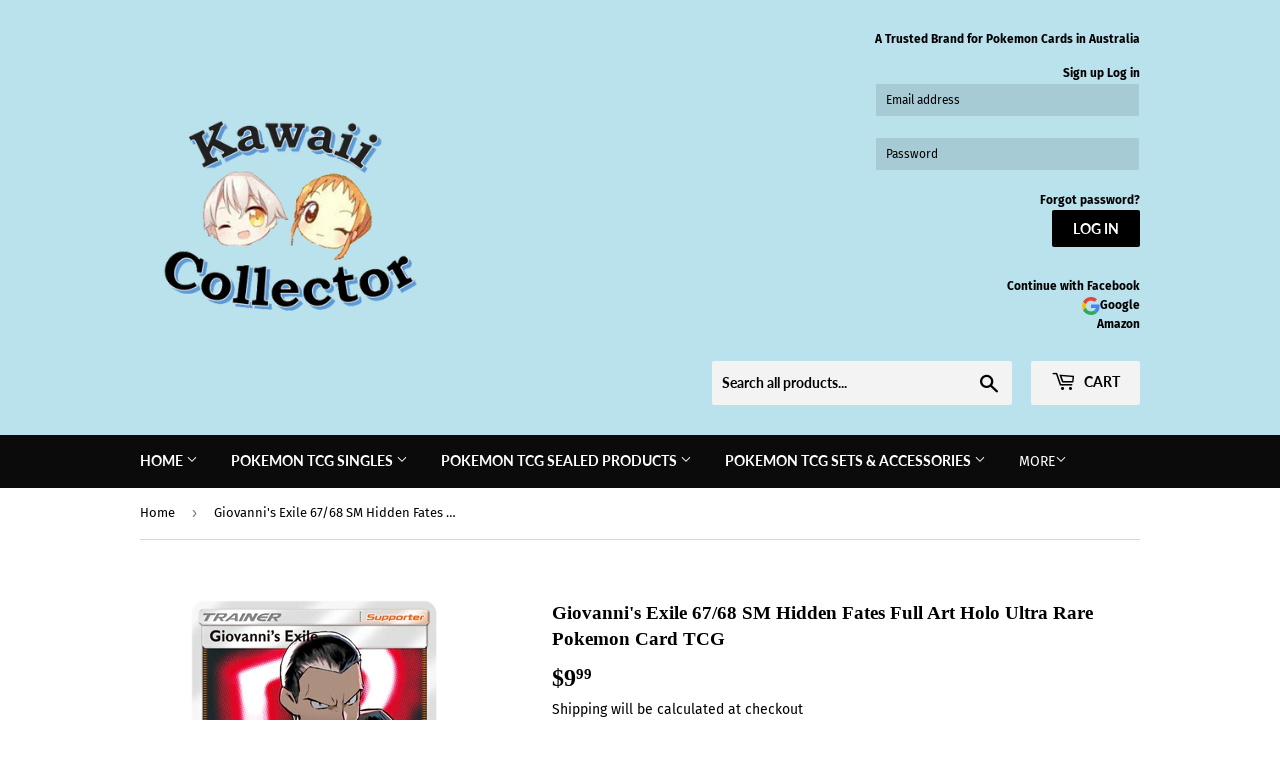

--- FILE ---
content_type: text/html; charset=utf-8
request_url: https://kawaiicollector.com.au/products/giovannis-exile-67-68-sm-hidden-fates-full-art-holo-ultra-rare
body_size: 35071
content:
<!doctype html>
<html class="no-touch no-js">
<head>
  <script>(function(H){H.className=H.className.replace(/\bno-js\b/,'js')})(document.documentElement)</script>
  <!-- Basic page needs ================================================== -->
  <meta charset="utf-8">
  <meta http-equiv="X-UA-Compatible" content="IE=edge,chrome=1">

  
  <link rel="shortcut icon" href="//kawaiicollector.com.au/cdn/shop/files/Kawaii_Logo_32x32.png?v=1613535380" type="image/png" />
  

  <!-- Title and description ================================================== -->
  <title>
  Giovanni&#39;s Exile 67/68 SM Hidden Fates Full Art Holo Ultra Rare Pokemo &ndash; Kawaii Collector
  </title>

  
    <meta name="description" content="Giovanni&#39;s Exile 67/68 SM Hidden Fates Full Art Holo Ultra Rare Pokemon Card TCG Hidden Fates 67">
  

  <!-- Product meta ================================================== -->
  <!-- /snippets/social-meta-tags.liquid -->




<meta property="og:site_name" content="Kawaii Collector">
<meta property="og:url" content="https://kawaiicollector.com.au/products/giovannis-exile-67-68-sm-hidden-fates-full-art-holo-ultra-rare">
<meta property="og:title" content="Giovanni's Exile 67/68 SM Hidden Fates Full Art Holo Ultra Rare Pokemon Card TCG">
<meta property="og:type" content="product">
<meta property="og:description" content="Giovanni&#39;s Exile 67/68 SM Hidden Fates Full Art Holo Ultra Rare Pokemon Card TCG Hidden Fates 67">

  <meta property="og:price:amount" content="9.99">
  <meta property="og:price:currency" content="AUD">

<meta property="og:image" content="http://kawaiicollector.com.au/cdn/shop/products/SM115_EN_67_1200x1200.png?v=1572697299">
<meta property="og:image:secure_url" content="https://kawaiicollector.com.au/cdn/shop/products/SM115_EN_67_1200x1200.png?v=1572697299">


<meta name="twitter:card" content="summary_large_image">
<meta name="twitter:title" content="Giovanni's Exile 67/68 SM Hidden Fates Full Art Holo Ultra Rare Pokemon Card TCG">
<meta name="twitter:description" content="Giovanni&#39;s Exile 67/68 SM Hidden Fates Full Art Holo Ultra Rare Pokemon Card TCG Hidden Fates 67">


  <!-- Helpers ================================================== -->
  <link rel="canonical" href="https://kawaiicollector.com.au/products/giovannis-exile-67-68-sm-hidden-fates-full-art-holo-ultra-rare">
  <meta name="viewport" content="width=device-width,initial-scale=1">

  <!-- CSS ================================================== -->
  <link href="//kawaiicollector.com.au/cdn/shop/t/2/assets/theme.scss.css?v=59909682452572551271759259335" rel="stylesheet" type="text/css" media="all" />

  <!-- Header hook for plugins ================================================== -->
  <script>window.performance && window.performance.mark && window.performance.mark('shopify.content_for_header.start');</script><meta name="google-site-verification" content="YHasuz1iK13dCcUu03QBhWmv1Qp_sQx-mvtZxCZuXxM">
<meta id="shopify-digital-wallet" name="shopify-digital-wallet" content="/25413058640/digital_wallets/dialog">
<meta name="shopify-checkout-api-token" content="8c92709e917d20eb2c64461eeed045f0">
<meta id="in-context-paypal-metadata" data-shop-id="25413058640" data-venmo-supported="false" data-environment="production" data-locale="en_US" data-paypal-v4="true" data-currency="AUD">
<link rel="alternate" type="application/json+oembed" href="https://kawaiicollector.com.au/products/giovannis-exile-67-68-sm-hidden-fates-full-art-holo-ultra-rare.oembed">
<script async="async" src="/checkouts/internal/preloads.js?locale=en-AU"></script>
<link rel="preconnect" href="https://shop.app" crossorigin="anonymous">
<script async="async" src="https://shop.app/checkouts/internal/preloads.js?locale=en-AU&shop_id=25413058640" crossorigin="anonymous"></script>
<script id="apple-pay-shop-capabilities" type="application/json">{"shopId":25413058640,"countryCode":"AU","currencyCode":"AUD","merchantCapabilities":["supports3DS"],"merchantId":"gid:\/\/shopify\/Shop\/25413058640","merchantName":"Kawaii Collector","requiredBillingContactFields":["postalAddress","email"],"requiredShippingContactFields":["postalAddress","email"],"shippingType":"shipping","supportedNetworks":["visa","masterCard","amex","jcb"],"total":{"type":"pending","label":"Kawaii Collector","amount":"1.00"},"shopifyPaymentsEnabled":true,"supportsSubscriptions":true}</script>
<script id="shopify-features" type="application/json">{"accessToken":"8c92709e917d20eb2c64461eeed045f0","betas":["rich-media-storefront-analytics"],"domain":"kawaiicollector.com.au","predictiveSearch":true,"shopId":25413058640,"locale":"en"}</script>
<script>var Shopify = Shopify || {};
Shopify.shop = "kawaii-collector.myshopify.com";
Shopify.locale = "en";
Shopify.currency = {"active":"AUD","rate":"1.0"};
Shopify.country = "AU";
Shopify.theme = {"name":"Supply","id":78264926288,"schema_name":"Supply","schema_version":"8.8.1","theme_store_id":679,"role":"main"};
Shopify.theme.handle = "null";
Shopify.theme.style = {"id":null,"handle":null};
Shopify.cdnHost = "kawaiicollector.com.au/cdn";
Shopify.routes = Shopify.routes || {};
Shopify.routes.root = "/";</script>
<script type="module">!function(o){(o.Shopify=o.Shopify||{}).modules=!0}(window);</script>
<script>!function(o){function n(){var o=[];function n(){o.push(Array.prototype.slice.apply(arguments))}return n.q=o,n}var t=o.Shopify=o.Shopify||{};t.loadFeatures=n(),t.autoloadFeatures=n()}(window);</script>
<script>
  window.ShopifyPay = window.ShopifyPay || {};
  window.ShopifyPay.apiHost = "shop.app\/pay";
  window.ShopifyPay.redirectState = null;
</script>
<script id="shop-js-analytics" type="application/json">{"pageType":"product"}</script>
<script defer="defer" async type="module" src="//kawaiicollector.com.au/cdn/shopifycloud/shop-js/modules/v2/client.init-shop-cart-sync_C5BV16lS.en.esm.js"></script>
<script defer="defer" async type="module" src="//kawaiicollector.com.au/cdn/shopifycloud/shop-js/modules/v2/chunk.common_CygWptCX.esm.js"></script>
<script type="module">
  await import("//kawaiicollector.com.au/cdn/shopifycloud/shop-js/modules/v2/client.init-shop-cart-sync_C5BV16lS.en.esm.js");
await import("//kawaiicollector.com.au/cdn/shopifycloud/shop-js/modules/v2/chunk.common_CygWptCX.esm.js");

  window.Shopify.SignInWithShop?.initShopCartSync?.({"fedCMEnabled":true,"windoidEnabled":true});

</script>
<script>
  window.Shopify = window.Shopify || {};
  if (!window.Shopify.featureAssets) window.Shopify.featureAssets = {};
  window.Shopify.featureAssets['shop-js'] = {"shop-cart-sync":["modules/v2/client.shop-cart-sync_ZFArdW7E.en.esm.js","modules/v2/chunk.common_CygWptCX.esm.js"],"init-fed-cm":["modules/v2/client.init-fed-cm_CmiC4vf6.en.esm.js","modules/v2/chunk.common_CygWptCX.esm.js"],"shop-button":["modules/v2/client.shop-button_tlx5R9nI.en.esm.js","modules/v2/chunk.common_CygWptCX.esm.js"],"shop-cash-offers":["modules/v2/client.shop-cash-offers_DOA2yAJr.en.esm.js","modules/v2/chunk.common_CygWptCX.esm.js","modules/v2/chunk.modal_D71HUcav.esm.js"],"init-windoid":["modules/v2/client.init-windoid_sURxWdc1.en.esm.js","modules/v2/chunk.common_CygWptCX.esm.js"],"shop-toast-manager":["modules/v2/client.shop-toast-manager_ClPi3nE9.en.esm.js","modules/v2/chunk.common_CygWptCX.esm.js"],"init-shop-email-lookup-coordinator":["modules/v2/client.init-shop-email-lookup-coordinator_B8hsDcYM.en.esm.js","modules/v2/chunk.common_CygWptCX.esm.js"],"init-shop-cart-sync":["modules/v2/client.init-shop-cart-sync_C5BV16lS.en.esm.js","modules/v2/chunk.common_CygWptCX.esm.js"],"avatar":["modules/v2/client.avatar_BTnouDA3.en.esm.js"],"pay-button":["modules/v2/client.pay-button_FdsNuTd3.en.esm.js","modules/v2/chunk.common_CygWptCX.esm.js"],"init-customer-accounts":["modules/v2/client.init-customer-accounts_DxDtT_ad.en.esm.js","modules/v2/client.shop-login-button_C5VAVYt1.en.esm.js","modules/v2/chunk.common_CygWptCX.esm.js","modules/v2/chunk.modal_D71HUcav.esm.js"],"init-shop-for-new-customer-accounts":["modules/v2/client.init-shop-for-new-customer-accounts_ChsxoAhi.en.esm.js","modules/v2/client.shop-login-button_C5VAVYt1.en.esm.js","modules/v2/chunk.common_CygWptCX.esm.js","modules/v2/chunk.modal_D71HUcav.esm.js"],"shop-login-button":["modules/v2/client.shop-login-button_C5VAVYt1.en.esm.js","modules/v2/chunk.common_CygWptCX.esm.js","modules/v2/chunk.modal_D71HUcav.esm.js"],"init-customer-accounts-sign-up":["modules/v2/client.init-customer-accounts-sign-up_CPSyQ0Tj.en.esm.js","modules/v2/client.shop-login-button_C5VAVYt1.en.esm.js","modules/v2/chunk.common_CygWptCX.esm.js","modules/v2/chunk.modal_D71HUcav.esm.js"],"shop-follow-button":["modules/v2/client.shop-follow-button_Cva4Ekp9.en.esm.js","modules/v2/chunk.common_CygWptCX.esm.js","modules/v2/chunk.modal_D71HUcav.esm.js"],"checkout-modal":["modules/v2/client.checkout-modal_BPM8l0SH.en.esm.js","modules/v2/chunk.common_CygWptCX.esm.js","modules/v2/chunk.modal_D71HUcav.esm.js"],"lead-capture":["modules/v2/client.lead-capture_Bi8yE_yS.en.esm.js","modules/v2/chunk.common_CygWptCX.esm.js","modules/v2/chunk.modal_D71HUcav.esm.js"],"shop-login":["modules/v2/client.shop-login_D6lNrXab.en.esm.js","modules/v2/chunk.common_CygWptCX.esm.js","modules/v2/chunk.modal_D71HUcav.esm.js"],"payment-terms":["modules/v2/client.payment-terms_CZxnsJam.en.esm.js","modules/v2/chunk.common_CygWptCX.esm.js","modules/v2/chunk.modal_D71HUcav.esm.js"]};
</script>
<script id="__st">var __st={"a":25413058640,"offset":36000,"reqid":"12c1c869-d9f2-4170-a9f8-fb05b2c590ee-1768677462","pageurl":"kawaiicollector.com.au\/products\/giovannis-exile-67-68-sm-hidden-fates-full-art-holo-ultra-rare","u":"a269a985e1bc","p":"product","rtyp":"product","rid":4328464580688};</script>
<script>window.ShopifyPaypalV4VisibilityTracking = true;</script>
<script id="captcha-bootstrap">!function(){'use strict';const t='contact',e='account',n='new_comment',o=[[t,t],['blogs',n],['comments',n],[t,'customer']],c=[[e,'customer_login'],[e,'guest_login'],[e,'recover_customer_password'],[e,'create_customer']],r=t=>t.map((([t,e])=>`form[action*='/${t}']:not([data-nocaptcha='true']) input[name='form_type'][value='${e}']`)).join(','),a=t=>()=>t?[...document.querySelectorAll(t)].map((t=>t.form)):[];function s(){const t=[...o],e=r(t);return a(e)}const i='password',u='form_key',d=['recaptcha-v3-token','g-recaptcha-response','h-captcha-response',i],f=()=>{try{return window.sessionStorage}catch{return}},m='__shopify_v',_=t=>t.elements[u];function p(t,e,n=!1){try{const o=window.sessionStorage,c=JSON.parse(o.getItem(e)),{data:r}=function(t){const{data:e,action:n}=t;return t[m]||n?{data:e,action:n}:{data:t,action:n}}(c);for(const[e,n]of Object.entries(r))t.elements[e]&&(t.elements[e].value=n);n&&o.removeItem(e)}catch(o){console.error('form repopulation failed',{error:o})}}const l='form_type',E='cptcha';function T(t){t.dataset[E]=!0}const w=window,h=w.document,L='Shopify',v='ce_forms',y='captcha';let A=!1;((t,e)=>{const n=(g='f06e6c50-85a8-45c8-87d0-21a2b65856fe',I='https://cdn.shopify.com/shopifycloud/storefront-forms-hcaptcha/ce_storefront_forms_captcha_hcaptcha.v1.5.2.iife.js',D={infoText:'Protected by hCaptcha',privacyText:'Privacy',termsText:'Terms'},(t,e,n)=>{const o=w[L][v],c=o.bindForm;if(c)return c(t,g,e,D).then(n);var r;o.q.push([[t,g,e,D],n]),r=I,A||(h.body.append(Object.assign(h.createElement('script'),{id:'captcha-provider',async:!0,src:r})),A=!0)});var g,I,D;w[L]=w[L]||{},w[L][v]=w[L][v]||{},w[L][v].q=[],w[L][y]=w[L][y]||{},w[L][y].protect=function(t,e){n(t,void 0,e),T(t)},Object.freeze(w[L][y]),function(t,e,n,w,h,L){const[v,y,A,g]=function(t,e,n){const i=e?o:[],u=t?c:[],d=[...i,...u],f=r(d),m=r(i),_=r(d.filter((([t,e])=>n.includes(e))));return[a(f),a(m),a(_),s()]}(w,h,L),I=t=>{const e=t.target;return e instanceof HTMLFormElement?e:e&&e.form},D=t=>v().includes(t);t.addEventListener('submit',(t=>{const e=I(t);if(!e)return;const n=D(e)&&!e.dataset.hcaptchaBound&&!e.dataset.recaptchaBound,o=_(e),c=g().includes(e)&&(!o||!o.value);(n||c)&&t.preventDefault(),c&&!n&&(function(t){try{if(!f())return;!function(t){const e=f();if(!e)return;const n=_(t);if(!n)return;const o=n.value;o&&e.removeItem(o)}(t);const e=Array.from(Array(32),(()=>Math.random().toString(36)[2])).join('');!function(t,e){_(t)||t.append(Object.assign(document.createElement('input'),{type:'hidden',name:u})),t.elements[u].value=e}(t,e),function(t,e){const n=f();if(!n)return;const o=[...t.querySelectorAll(`input[type='${i}']`)].map((({name:t})=>t)),c=[...d,...o],r={};for(const[a,s]of new FormData(t).entries())c.includes(a)||(r[a]=s);n.setItem(e,JSON.stringify({[m]:1,action:t.action,data:r}))}(t,e)}catch(e){console.error('failed to persist form',e)}}(e),e.submit())}));const S=(t,e)=>{t&&!t.dataset[E]&&(n(t,e.some((e=>e===t))),T(t))};for(const o of['focusin','change'])t.addEventListener(o,(t=>{const e=I(t);D(e)&&S(e,y())}));const B=e.get('form_key'),M=e.get(l),P=B&&M;t.addEventListener('DOMContentLoaded',(()=>{const t=y();if(P)for(const e of t)e.elements[l].value===M&&p(e,B);[...new Set([...A(),...v().filter((t=>'true'===t.dataset.shopifyCaptcha))])].forEach((e=>S(e,t)))}))}(h,new URLSearchParams(w.location.search),n,t,e,['guest_login'])})(!0,!0)}();</script>
<script integrity="sha256-4kQ18oKyAcykRKYeNunJcIwy7WH5gtpwJnB7kiuLZ1E=" data-source-attribution="shopify.loadfeatures" defer="defer" src="//kawaiicollector.com.au/cdn/shopifycloud/storefront/assets/storefront/load_feature-a0a9edcb.js" crossorigin="anonymous"></script>
<script crossorigin="anonymous" defer="defer" src="//kawaiicollector.com.au/cdn/shopifycloud/storefront/assets/shopify_pay/storefront-65b4c6d7.js?v=20250812"></script>
<script data-source-attribution="shopify.dynamic_checkout.dynamic.init">var Shopify=Shopify||{};Shopify.PaymentButton=Shopify.PaymentButton||{isStorefrontPortableWallets:!0,init:function(){window.Shopify.PaymentButton.init=function(){};var t=document.createElement("script");t.src="https://kawaiicollector.com.au/cdn/shopifycloud/portable-wallets/latest/portable-wallets.en.js",t.type="module",document.head.appendChild(t)}};
</script>
<script data-source-attribution="shopify.dynamic_checkout.buyer_consent">
  function portableWalletsHideBuyerConsent(e){var t=document.getElementById("shopify-buyer-consent"),n=document.getElementById("shopify-subscription-policy-button");t&&n&&(t.classList.add("hidden"),t.setAttribute("aria-hidden","true"),n.removeEventListener("click",e))}function portableWalletsShowBuyerConsent(e){var t=document.getElementById("shopify-buyer-consent"),n=document.getElementById("shopify-subscription-policy-button");t&&n&&(t.classList.remove("hidden"),t.removeAttribute("aria-hidden"),n.addEventListener("click",e))}window.Shopify?.PaymentButton&&(window.Shopify.PaymentButton.hideBuyerConsent=portableWalletsHideBuyerConsent,window.Shopify.PaymentButton.showBuyerConsent=portableWalletsShowBuyerConsent);
</script>
<script>
  function portableWalletsCleanup(e){e&&e.src&&console.error("Failed to load portable wallets script "+e.src);var t=document.querySelectorAll("shopify-accelerated-checkout .shopify-payment-button__skeleton, shopify-accelerated-checkout-cart .wallet-cart-button__skeleton"),e=document.getElementById("shopify-buyer-consent");for(let e=0;e<t.length;e++)t[e].remove();e&&e.remove()}function portableWalletsNotLoadedAsModule(e){e instanceof ErrorEvent&&"string"==typeof e.message&&e.message.includes("import.meta")&&"string"==typeof e.filename&&e.filename.includes("portable-wallets")&&(window.removeEventListener("error",portableWalletsNotLoadedAsModule),window.Shopify.PaymentButton.failedToLoad=e,"loading"===document.readyState?document.addEventListener("DOMContentLoaded",window.Shopify.PaymentButton.init):window.Shopify.PaymentButton.init())}window.addEventListener("error",portableWalletsNotLoadedAsModule);
</script>

<script type="module" src="https://kawaiicollector.com.au/cdn/shopifycloud/portable-wallets/latest/portable-wallets.en.js" onError="portableWalletsCleanup(this)" crossorigin="anonymous"></script>
<script nomodule>
  document.addEventListener("DOMContentLoaded", portableWalletsCleanup);
</script>

<link id="shopify-accelerated-checkout-styles" rel="stylesheet" media="screen" href="https://kawaiicollector.com.au/cdn/shopifycloud/portable-wallets/latest/accelerated-checkout-backwards-compat.css" crossorigin="anonymous">
<style id="shopify-accelerated-checkout-cart">
        #shopify-buyer-consent {
  margin-top: 1em;
  display: inline-block;
  width: 100%;
}

#shopify-buyer-consent.hidden {
  display: none;
}

#shopify-subscription-policy-button {
  background: none;
  border: none;
  padding: 0;
  text-decoration: underline;
  font-size: inherit;
  cursor: pointer;
}

#shopify-subscription-policy-button::before {
  box-shadow: none;
}

      </style>

<script>window.performance && window.performance.mark && window.performance.mark('shopify.content_for_header.end');</script>

  
  

  <script src="//kawaiicollector.com.au/cdn/shop/t/2/assets/jquery-2.2.3.min.js?v=58211863146907186831570786526" type="text/javascript"></script>

  <script src="//kawaiicollector.com.au/cdn/shop/t/2/assets/lazysizes.min.js?v=8147953233334221341570786526" async="async"></script>
  <script src="//kawaiicollector.com.au/cdn/shop/t/2/assets/vendor.js?v=106177282645720727331570786527" defer="defer"></script>
  <script src="//kawaiicollector.com.au/cdn/shop/t/2/assets/theme.js?v=72892352896363801391572149830" defer="defer"></script>


  
<!-- BEGIN app block: shopify://apps/seowill-seoant-ai-seo/blocks/seoant-core/8e57283b-dcb0-4f7b-a947-fb5c57a0d59d -->
<!--SEOAnt Core By SEOAnt Teams, v0.1.6 START -->







    <!-- BEGIN app snippet: Product-JSON-LD --><!-- END app snippet -->


<!-- SON-LD generated By SEOAnt END -->



<!-- Start : SEOAnt BrokenLink Redirect --><script type="text/javascript">
    !function(t){var e={};function r(n){if(e[n])return e[n].exports;var o=e[n]={i:n,l:!1,exports:{}};return t[n].call(o.exports,o,o.exports,r),o.l=!0,o.exports}r.m=t,r.c=e,r.d=function(t,e,n){r.o(t,e)||Object.defineProperty(t,e,{enumerable:!0,get:n})},r.r=function(t){"undefined"!==typeof Symbol&&Symbol.toStringTag&&Object.defineProperty(t,Symbol.toStringTag,{value:"Module"}),Object.defineProperty(t,"__esModule",{value:!0})},r.t=function(t,e){if(1&e&&(t=r(t)),8&e)return t;if(4&e&&"object"===typeof t&&t&&t.__esModule)return t;var n=Object.create(null);if(r.r(n),Object.defineProperty(n,"default",{enumerable:!0,value:t}),2&e&&"string"!=typeof t)for(var o in t)r.d(n,o,function(e){return t[e]}.bind(null,o));return n},r.n=function(t){var e=t&&t.__esModule?function(){return t.default}:function(){return t};return r.d(e,"a",e),e},r.o=function(t,e){return Object.prototype.hasOwnProperty.call(t,e)},r.p="",r(r.s=11)}([function(t,e,r){"use strict";var n=r(2),o=Object.prototype.toString;function i(t){return"[object Array]"===o.call(t)}function a(t){return"undefined"===typeof t}function u(t){return null!==t&&"object"===typeof t}function s(t){return"[object Function]"===o.call(t)}function c(t,e){if(null!==t&&"undefined"!==typeof t)if("object"!==typeof t&&(t=[t]),i(t))for(var r=0,n=t.length;r<n;r++)e.call(null,t[r],r,t);else for(var o in t)Object.prototype.hasOwnProperty.call(t,o)&&e.call(null,t[o],o,t)}t.exports={isArray:i,isArrayBuffer:function(t){return"[object ArrayBuffer]"===o.call(t)},isBuffer:function(t){return null!==t&&!a(t)&&null!==t.constructor&&!a(t.constructor)&&"function"===typeof t.constructor.isBuffer&&t.constructor.isBuffer(t)},isFormData:function(t){return"undefined"!==typeof FormData&&t instanceof FormData},isArrayBufferView:function(t){return"undefined"!==typeof ArrayBuffer&&ArrayBuffer.isView?ArrayBuffer.isView(t):t&&t.buffer&&t.buffer instanceof ArrayBuffer},isString:function(t){return"string"===typeof t},isNumber:function(t){return"number"===typeof t},isObject:u,isUndefined:a,isDate:function(t){return"[object Date]"===o.call(t)},isFile:function(t){return"[object File]"===o.call(t)},isBlob:function(t){return"[object Blob]"===o.call(t)},isFunction:s,isStream:function(t){return u(t)&&s(t.pipe)},isURLSearchParams:function(t){return"undefined"!==typeof URLSearchParams&&t instanceof URLSearchParams},isStandardBrowserEnv:function(){return("undefined"===typeof navigator||"ReactNative"!==navigator.product&&"NativeScript"!==navigator.product&&"NS"!==navigator.product)&&("undefined"!==typeof window&&"undefined"!==typeof document)},forEach:c,merge:function t(){var e={};function r(r,n){"object"===typeof e[n]&&"object"===typeof r?e[n]=t(e[n],r):e[n]=r}for(var n=0,o=arguments.length;n<o;n++)c(arguments[n],r);return e},deepMerge:function t(){var e={};function r(r,n){"object"===typeof e[n]&&"object"===typeof r?e[n]=t(e[n],r):e[n]="object"===typeof r?t({},r):r}for(var n=0,o=arguments.length;n<o;n++)c(arguments[n],r);return e},extend:function(t,e,r){return c(e,(function(e,o){t[o]=r&&"function"===typeof e?n(e,r):e})),t},trim:function(t){return t.replace(/^\s*/,"").replace(/\s*$/,"")}}},function(t,e,r){t.exports=r(12)},function(t,e,r){"use strict";t.exports=function(t,e){return function(){for(var r=new Array(arguments.length),n=0;n<r.length;n++)r[n]=arguments[n];return t.apply(e,r)}}},function(t,e,r){"use strict";var n=r(0);function o(t){return encodeURIComponent(t).replace(/%40/gi,"@").replace(/%3A/gi,":").replace(/%24/g,"$").replace(/%2C/gi,",").replace(/%20/g,"+").replace(/%5B/gi,"[").replace(/%5D/gi,"]")}t.exports=function(t,e,r){if(!e)return t;var i;if(r)i=r(e);else if(n.isURLSearchParams(e))i=e.toString();else{var a=[];n.forEach(e,(function(t,e){null!==t&&"undefined"!==typeof t&&(n.isArray(t)?e+="[]":t=[t],n.forEach(t,(function(t){n.isDate(t)?t=t.toISOString():n.isObject(t)&&(t=JSON.stringify(t)),a.push(o(e)+"="+o(t))})))})),i=a.join("&")}if(i){var u=t.indexOf("#");-1!==u&&(t=t.slice(0,u)),t+=(-1===t.indexOf("?")?"?":"&")+i}return t}},function(t,e,r){"use strict";t.exports=function(t){return!(!t||!t.__CANCEL__)}},function(t,e,r){"use strict";(function(e){var n=r(0),o=r(19),i={"Content-Type":"application/x-www-form-urlencoded"};function a(t,e){!n.isUndefined(t)&&n.isUndefined(t["Content-Type"])&&(t["Content-Type"]=e)}var u={adapter:function(){var t;return("undefined"!==typeof XMLHttpRequest||"undefined"!==typeof e&&"[object process]"===Object.prototype.toString.call(e))&&(t=r(6)),t}(),transformRequest:[function(t,e){return o(e,"Accept"),o(e,"Content-Type"),n.isFormData(t)||n.isArrayBuffer(t)||n.isBuffer(t)||n.isStream(t)||n.isFile(t)||n.isBlob(t)?t:n.isArrayBufferView(t)?t.buffer:n.isURLSearchParams(t)?(a(e,"application/x-www-form-urlencoded;charset=utf-8"),t.toString()):n.isObject(t)?(a(e,"application/json;charset=utf-8"),JSON.stringify(t)):t}],transformResponse:[function(t){if("string"===typeof t)try{t=JSON.parse(t)}catch(e){}return t}],timeout:0,xsrfCookieName:"XSRF-TOKEN",xsrfHeaderName:"X-XSRF-TOKEN",maxContentLength:-1,validateStatus:function(t){return t>=200&&t<300},headers:{common:{Accept:"application/json, text/plain, */*"}}};n.forEach(["delete","get","head"],(function(t){u.headers[t]={}})),n.forEach(["post","put","patch"],(function(t){u.headers[t]=n.merge(i)})),t.exports=u}).call(this,r(18))},function(t,e,r){"use strict";var n=r(0),o=r(20),i=r(3),a=r(22),u=r(25),s=r(26),c=r(7);t.exports=function(t){return new Promise((function(e,f){var l=t.data,p=t.headers;n.isFormData(l)&&delete p["Content-Type"];var h=new XMLHttpRequest;if(t.auth){var d=t.auth.username||"",m=t.auth.password||"";p.Authorization="Basic "+btoa(d+":"+m)}var y=a(t.baseURL,t.url);if(h.open(t.method.toUpperCase(),i(y,t.params,t.paramsSerializer),!0),h.timeout=t.timeout,h.onreadystatechange=function(){if(h&&4===h.readyState&&(0!==h.status||h.responseURL&&0===h.responseURL.indexOf("file:"))){var r="getAllResponseHeaders"in h?u(h.getAllResponseHeaders()):null,n={data:t.responseType&&"text"!==t.responseType?h.response:h.responseText,status:h.status,statusText:h.statusText,headers:r,config:t,request:h};o(e,f,n),h=null}},h.onabort=function(){h&&(f(c("Request aborted",t,"ECONNABORTED",h)),h=null)},h.onerror=function(){f(c("Network Error",t,null,h)),h=null},h.ontimeout=function(){var e="timeout of "+t.timeout+"ms exceeded";t.timeoutErrorMessage&&(e=t.timeoutErrorMessage),f(c(e,t,"ECONNABORTED",h)),h=null},n.isStandardBrowserEnv()){var v=r(27),g=(t.withCredentials||s(y))&&t.xsrfCookieName?v.read(t.xsrfCookieName):void 0;g&&(p[t.xsrfHeaderName]=g)}if("setRequestHeader"in h&&n.forEach(p,(function(t,e){"undefined"===typeof l&&"content-type"===e.toLowerCase()?delete p[e]:h.setRequestHeader(e,t)})),n.isUndefined(t.withCredentials)||(h.withCredentials=!!t.withCredentials),t.responseType)try{h.responseType=t.responseType}catch(w){if("json"!==t.responseType)throw w}"function"===typeof t.onDownloadProgress&&h.addEventListener("progress",t.onDownloadProgress),"function"===typeof t.onUploadProgress&&h.upload&&h.upload.addEventListener("progress",t.onUploadProgress),t.cancelToken&&t.cancelToken.promise.then((function(t){h&&(h.abort(),f(t),h=null)})),void 0===l&&(l=null),h.send(l)}))}},function(t,e,r){"use strict";var n=r(21);t.exports=function(t,e,r,o,i){var a=new Error(t);return n(a,e,r,o,i)}},function(t,e,r){"use strict";var n=r(0);t.exports=function(t,e){e=e||{};var r={},o=["url","method","params","data"],i=["headers","auth","proxy"],a=["baseURL","url","transformRequest","transformResponse","paramsSerializer","timeout","withCredentials","adapter","responseType","xsrfCookieName","xsrfHeaderName","onUploadProgress","onDownloadProgress","maxContentLength","validateStatus","maxRedirects","httpAgent","httpsAgent","cancelToken","socketPath"];n.forEach(o,(function(t){"undefined"!==typeof e[t]&&(r[t]=e[t])})),n.forEach(i,(function(o){n.isObject(e[o])?r[o]=n.deepMerge(t[o],e[o]):"undefined"!==typeof e[o]?r[o]=e[o]:n.isObject(t[o])?r[o]=n.deepMerge(t[o]):"undefined"!==typeof t[o]&&(r[o]=t[o])})),n.forEach(a,(function(n){"undefined"!==typeof e[n]?r[n]=e[n]:"undefined"!==typeof t[n]&&(r[n]=t[n])}));var u=o.concat(i).concat(a),s=Object.keys(e).filter((function(t){return-1===u.indexOf(t)}));return n.forEach(s,(function(n){"undefined"!==typeof e[n]?r[n]=e[n]:"undefined"!==typeof t[n]&&(r[n]=t[n])})),r}},function(t,e,r){"use strict";function n(t){this.message=t}n.prototype.toString=function(){return"Cancel"+(this.message?": "+this.message:"")},n.prototype.__CANCEL__=!0,t.exports=n},function(t,e,r){t.exports=r(13)},function(t,e,r){t.exports=r(30)},function(t,e,r){var n=function(t){"use strict";var e=Object.prototype,r=e.hasOwnProperty,n="function"===typeof Symbol?Symbol:{},o=n.iterator||"@@iterator",i=n.asyncIterator||"@@asyncIterator",a=n.toStringTag||"@@toStringTag";function u(t,e,r){return Object.defineProperty(t,e,{value:r,enumerable:!0,configurable:!0,writable:!0}),t[e]}try{u({},"")}catch(S){u=function(t,e,r){return t[e]=r}}function s(t,e,r,n){var o=e&&e.prototype instanceof l?e:l,i=Object.create(o.prototype),a=new L(n||[]);return i._invoke=function(t,e,r){var n="suspendedStart";return function(o,i){if("executing"===n)throw new Error("Generator is already running");if("completed"===n){if("throw"===o)throw i;return j()}for(r.method=o,r.arg=i;;){var a=r.delegate;if(a){var u=x(a,r);if(u){if(u===f)continue;return u}}if("next"===r.method)r.sent=r._sent=r.arg;else if("throw"===r.method){if("suspendedStart"===n)throw n="completed",r.arg;r.dispatchException(r.arg)}else"return"===r.method&&r.abrupt("return",r.arg);n="executing";var s=c(t,e,r);if("normal"===s.type){if(n=r.done?"completed":"suspendedYield",s.arg===f)continue;return{value:s.arg,done:r.done}}"throw"===s.type&&(n="completed",r.method="throw",r.arg=s.arg)}}}(t,r,a),i}function c(t,e,r){try{return{type:"normal",arg:t.call(e,r)}}catch(S){return{type:"throw",arg:S}}}t.wrap=s;var f={};function l(){}function p(){}function h(){}var d={};d[o]=function(){return this};var m=Object.getPrototypeOf,y=m&&m(m(T([])));y&&y!==e&&r.call(y,o)&&(d=y);var v=h.prototype=l.prototype=Object.create(d);function g(t){["next","throw","return"].forEach((function(e){u(t,e,(function(t){return this._invoke(e,t)}))}))}function w(t,e){var n;this._invoke=function(o,i){function a(){return new e((function(n,a){!function n(o,i,a,u){var s=c(t[o],t,i);if("throw"!==s.type){var f=s.arg,l=f.value;return l&&"object"===typeof l&&r.call(l,"__await")?e.resolve(l.__await).then((function(t){n("next",t,a,u)}),(function(t){n("throw",t,a,u)})):e.resolve(l).then((function(t){f.value=t,a(f)}),(function(t){return n("throw",t,a,u)}))}u(s.arg)}(o,i,n,a)}))}return n=n?n.then(a,a):a()}}function x(t,e){var r=t.iterator[e.method];if(void 0===r){if(e.delegate=null,"throw"===e.method){if(t.iterator.return&&(e.method="return",e.arg=void 0,x(t,e),"throw"===e.method))return f;e.method="throw",e.arg=new TypeError("The iterator does not provide a 'throw' method")}return f}var n=c(r,t.iterator,e.arg);if("throw"===n.type)return e.method="throw",e.arg=n.arg,e.delegate=null,f;var o=n.arg;return o?o.done?(e[t.resultName]=o.value,e.next=t.nextLoc,"return"!==e.method&&(e.method="next",e.arg=void 0),e.delegate=null,f):o:(e.method="throw",e.arg=new TypeError("iterator result is not an object"),e.delegate=null,f)}function b(t){var e={tryLoc:t[0]};1 in t&&(e.catchLoc=t[1]),2 in t&&(e.finallyLoc=t[2],e.afterLoc=t[3]),this.tryEntries.push(e)}function E(t){var e=t.completion||{};e.type="normal",delete e.arg,t.completion=e}function L(t){this.tryEntries=[{tryLoc:"root"}],t.forEach(b,this),this.reset(!0)}function T(t){if(t){var e=t[o];if(e)return e.call(t);if("function"===typeof t.next)return t;if(!isNaN(t.length)){var n=-1,i=function e(){for(;++n<t.length;)if(r.call(t,n))return e.value=t[n],e.done=!1,e;return e.value=void 0,e.done=!0,e};return i.next=i}}return{next:j}}function j(){return{value:void 0,done:!0}}return p.prototype=v.constructor=h,h.constructor=p,p.displayName=u(h,a,"GeneratorFunction"),t.isGeneratorFunction=function(t){var e="function"===typeof t&&t.constructor;return!!e&&(e===p||"GeneratorFunction"===(e.displayName||e.name))},t.mark=function(t){return Object.setPrototypeOf?Object.setPrototypeOf(t,h):(t.__proto__=h,u(t,a,"GeneratorFunction")),t.prototype=Object.create(v),t},t.awrap=function(t){return{__await:t}},g(w.prototype),w.prototype[i]=function(){return this},t.AsyncIterator=w,t.async=function(e,r,n,o,i){void 0===i&&(i=Promise);var a=new w(s(e,r,n,o),i);return t.isGeneratorFunction(r)?a:a.next().then((function(t){return t.done?t.value:a.next()}))},g(v),u(v,a,"Generator"),v[o]=function(){return this},v.toString=function(){return"[object Generator]"},t.keys=function(t){var e=[];for(var r in t)e.push(r);return e.reverse(),function r(){for(;e.length;){var n=e.pop();if(n in t)return r.value=n,r.done=!1,r}return r.done=!0,r}},t.values=T,L.prototype={constructor:L,reset:function(t){if(this.prev=0,this.next=0,this.sent=this._sent=void 0,this.done=!1,this.delegate=null,this.method="next",this.arg=void 0,this.tryEntries.forEach(E),!t)for(var e in this)"t"===e.charAt(0)&&r.call(this,e)&&!isNaN(+e.slice(1))&&(this[e]=void 0)},stop:function(){this.done=!0;var t=this.tryEntries[0].completion;if("throw"===t.type)throw t.arg;return this.rval},dispatchException:function(t){if(this.done)throw t;var e=this;function n(r,n){return a.type="throw",a.arg=t,e.next=r,n&&(e.method="next",e.arg=void 0),!!n}for(var o=this.tryEntries.length-1;o>=0;--o){var i=this.tryEntries[o],a=i.completion;if("root"===i.tryLoc)return n("end");if(i.tryLoc<=this.prev){var u=r.call(i,"catchLoc"),s=r.call(i,"finallyLoc");if(u&&s){if(this.prev<i.catchLoc)return n(i.catchLoc,!0);if(this.prev<i.finallyLoc)return n(i.finallyLoc)}else if(u){if(this.prev<i.catchLoc)return n(i.catchLoc,!0)}else{if(!s)throw new Error("try statement without catch or finally");if(this.prev<i.finallyLoc)return n(i.finallyLoc)}}}},abrupt:function(t,e){for(var n=this.tryEntries.length-1;n>=0;--n){var o=this.tryEntries[n];if(o.tryLoc<=this.prev&&r.call(o,"finallyLoc")&&this.prev<o.finallyLoc){var i=o;break}}i&&("break"===t||"continue"===t)&&i.tryLoc<=e&&e<=i.finallyLoc&&(i=null);var a=i?i.completion:{};return a.type=t,a.arg=e,i?(this.method="next",this.next=i.finallyLoc,f):this.complete(a)},complete:function(t,e){if("throw"===t.type)throw t.arg;return"break"===t.type||"continue"===t.type?this.next=t.arg:"return"===t.type?(this.rval=this.arg=t.arg,this.method="return",this.next="end"):"normal"===t.type&&e&&(this.next=e),f},finish:function(t){for(var e=this.tryEntries.length-1;e>=0;--e){var r=this.tryEntries[e];if(r.finallyLoc===t)return this.complete(r.completion,r.afterLoc),E(r),f}},catch:function(t){for(var e=this.tryEntries.length-1;e>=0;--e){var r=this.tryEntries[e];if(r.tryLoc===t){var n=r.completion;if("throw"===n.type){var o=n.arg;E(r)}return o}}throw new Error("illegal catch attempt")},delegateYield:function(t,e,r){return this.delegate={iterator:T(t),resultName:e,nextLoc:r},"next"===this.method&&(this.arg=void 0),f}},t}(t.exports);try{regeneratorRuntime=n}catch(o){Function("r","regeneratorRuntime = r")(n)}},function(t,e,r){"use strict";var n=r(0),o=r(2),i=r(14),a=r(8);function u(t){var e=new i(t),r=o(i.prototype.request,e);return n.extend(r,i.prototype,e),n.extend(r,e),r}var s=u(r(5));s.Axios=i,s.create=function(t){return u(a(s.defaults,t))},s.Cancel=r(9),s.CancelToken=r(28),s.isCancel=r(4),s.all=function(t){return Promise.all(t)},s.spread=r(29),t.exports=s,t.exports.default=s},function(t,e,r){"use strict";var n=r(0),o=r(3),i=r(15),a=r(16),u=r(8);function s(t){this.defaults=t,this.interceptors={request:new i,response:new i}}s.prototype.request=function(t){"string"===typeof t?(t=arguments[1]||{}).url=arguments[0]:t=t||{},(t=u(this.defaults,t)).method?t.method=t.method.toLowerCase():this.defaults.method?t.method=this.defaults.method.toLowerCase():t.method="get";var e=[a,void 0],r=Promise.resolve(t);for(this.interceptors.request.forEach((function(t){e.unshift(t.fulfilled,t.rejected)})),this.interceptors.response.forEach((function(t){e.push(t.fulfilled,t.rejected)}));e.length;)r=r.then(e.shift(),e.shift());return r},s.prototype.getUri=function(t){return t=u(this.defaults,t),o(t.url,t.params,t.paramsSerializer).replace(/^\?/,"")},n.forEach(["delete","get","head","options"],(function(t){s.prototype[t]=function(e,r){return this.request(n.merge(r||{},{method:t,url:e}))}})),n.forEach(["post","put","patch"],(function(t){s.prototype[t]=function(e,r,o){return this.request(n.merge(o||{},{method:t,url:e,data:r}))}})),t.exports=s},function(t,e,r){"use strict";var n=r(0);function o(){this.handlers=[]}o.prototype.use=function(t,e){return this.handlers.push({fulfilled:t,rejected:e}),this.handlers.length-1},o.prototype.eject=function(t){this.handlers[t]&&(this.handlers[t]=null)},o.prototype.forEach=function(t){n.forEach(this.handlers,(function(e){null!==e&&t(e)}))},t.exports=o},function(t,e,r){"use strict";var n=r(0),o=r(17),i=r(4),a=r(5);function u(t){t.cancelToken&&t.cancelToken.throwIfRequested()}t.exports=function(t){return u(t),t.headers=t.headers||{},t.data=o(t.data,t.headers,t.transformRequest),t.headers=n.merge(t.headers.common||{},t.headers[t.method]||{},t.headers),n.forEach(["delete","get","head","post","put","patch","common"],(function(e){delete t.headers[e]})),(t.adapter||a.adapter)(t).then((function(e){return u(t),e.data=o(e.data,e.headers,t.transformResponse),e}),(function(e){return i(e)||(u(t),e&&e.response&&(e.response.data=o(e.response.data,e.response.headers,t.transformResponse))),Promise.reject(e)}))}},function(t,e,r){"use strict";var n=r(0);t.exports=function(t,e,r){return n.forEach(r,(function(r){t=r(t,e)})),t}},function(t,e){var r,n,o=t.exports={};function i(){throw new Error("setTimeout has not been defined")}function a(){throw new Error("clearTimeout has not been defined")}function u(t){if(r===setTimeout)return setTimeout(t,0);if((r===i||!r)&&setTimeout)return r=setTimeout,setTimeout(t,0);try{return r(t,0)}catch(e){try{return r.call(null,t,0)}catch(e){return r.call(this,t,0)}}}!function(){try{r="function"===typeof setTimeout?setTimeout:i}catch(t){r=i}try{n="function"===typeof clearTimeout?clearTimeout:a}catch(t){n=a}}();var s,c=[],f=!1,l=-1;function p(){f&&s&&(f=!1,s.length?c=s.concat(c):l=-1,c.length&&h())}function h(){if(!f){var t=u(p);f=!0;for(var e=c.length;e;){for(s=c,c=[];++l<e;)s&&s[l].run();l=-1,e=c.length}s=null,f=!1,function(t){if(n===clearTimeout)return clearTimeout(t);if((n===a||!n)&&clearTimeout)return n=clearTimeout,clearTimeout(t);try{n(t)}catch(e){try{return n.call(null,t)}catch(e){return n.call(this,t)}}}(t)}}function d(t,e){this.fun=t,this.array=e}function m(){}o.nextTick=function(t){var e=new Array(arguments.length-1);if(arguments.length>1)for(var r=1;r<arguments.length;r++)e[r-1]=arguments[r];c.push(new d(t,e)),1!==c.length||f||u(h)},d.prototype.run=function(){this.fun.apply(null,this.array)},o.title="browser",o.browser=!0,o.env={},o.argv=[],o.version="",o.versions={},o.on=m,o.addListener=m,o.once=m,o.off=m,o.removeListener=m,o.removeAllListeners=m,o.emit=m,o.prependListener=m,o.prependOnceListener=m,o.listeners=function(t){return[]},o.binding=function(t){throw new Error("process.binding is not supported")},o.cwd=function(){return"/"},o.chdir=function(t){throw new Error("process.chdir is not supported")},o.umask=function(){return 0}},function(t,e,r){"use strict";var n=r(0);t.exports=function(t,e){n.forEach(t,(function(r,n){n!==e&&n.toUpperCase()===e.toUpperCase()&&(t[e]=r,delete t[n])}))}},function(t,e,r){"use strict";var n=r(7);t.exports=function(t,e,r){var o=r.config.validateStatus;!o||o(r.status)?t(r):e(n("Request failed with status code "+r.status,r.config,null,r.request,r))}},function(t,e,r){"use strict";t.exports=function(t,e,r,n,o){return t.config=e,r&&(t.code=r),t.request=n,t.response=o,t.isAxiosError=!0,t.toJSON=function(){return{message:this.message,name:this.name,description:this.description,number:this.number,fileName:this.fileName,lineNumber:this.lineNumber,columnNumber:this.columnNumber,stack:this.stack,config:this.config,code:this.code}},t}},function(t,e,r){"use strict";var n=r(23),o=r(24);t.exports=function(t,e){return t&&!n(e)?o(t,e):e}},function(t,e,r){"use strict";t.exports=function(t){return/^([a-z][a-z\d\+\-\.]*:)?\/\//i.test(t)}},function(t,e,r){"use strict";t.exports=function(t,e){return e?t.replace(/\/+$/,"")+"/"+e.replace(/^\/+/,""):t}},function(t,e,r){"use strict";var n=r(0),o=["age","authorization","content-length","content-type","etag","expires","from","host","if-modified-since","if-unmodified-since","last-modified","location","max-forwards","proxy-authorization","referer","retry-after","user-agent"];t.exports=function(t){var e,r,i,a={};return t?(n.forEach(t.split("\n"),(function(t){if(i=t.indexOf(":"),e=n.trim(t.substr(0,i)).toLowerCase(),r=n.trim(t.substr(i+1)),e){if(a[e]&&o.indexOf(e)>=0)return;a[e]="set-cookie"===e?(a[e]?a[e]:[]).concat([r]):a[e]?a[e]+", "+r:r}})),a):a}},function(t,e,r){"use strict";var n=r(0);t.exports=n.isStandardBrowserEnv()?function(){var t,e=/(msie|trident)/i.test(navigator.userAgent),r=document.createElement("a");function o(t){var n=t;return e&&(r.setAttribute("href",n),n=r.href),r.setAttribute("href",n),{href:r.href,protocol:r.protocol?r.protocol.replace(/:$/,""):"",host:r.host,search:r.search?r.search.replace(/^\?/,""):"",hash:r.hash?r.hash.replace(/^#/,""):"",hostname:r.hostname,port:r.port,pathname:"/"===r.pathname.charAt(0)?r.pathname:"/"+r.pathname}}return t=o(window.location.href),function(e){var r=n.isString(e)?o(e):e;return r.protocol===t.protocol&&r.host===t.host}}():function(){return!0}},function(t,e,r){"use strict";var n=r(0);t.exports=n.isStandardBrowserEnv()?{write:function(t,e,r,o,i,a){var u=[];u.push(t+"="+encodeURIComponent(e)),n.isNumber(r)&&u.push("expires="+new Date(r).toGMTString()),n.isString(o)&&u.push("path="+o),n.isString(i)&&u.push("domain="+i),!0===a&&u.push("secure"),document.cookie=u.join("; ")},read:function(t){var e=document.cookie.match(new RegExp("(^|;\\s*)("+t+")=([^;]*)"));return e?decodeURIComponent(e[3]):null},remove:function(t){this.write(t,"",Date.now()-864e5)}}:{write:function(){},read:function(){return null},remove:function(){}}},function(t,e,r){"use strict";var n=r(9);function o(t){if("function"!==typeof t)throw new TypeError("executor must be a function.");var e;this.promise=new Promise((function(t){e=t}));var r=this;t((function(t){r.reason||(r.reason=new n(t),e(r.reason))}))}o.prototype.throwIfRequested=function(){if(this.reason)throw this.reason},o.source=function(){var t;return{token:new o((function(e){t=e})),cancel:t}},t.exports=o},function(t,e,r){"use strict";t.exports=function(t){return function(e){return t.apply(null,e)}}},function(t,e,r){"use strict";r.r(e);var n=r(1),o=r.n(n);function i(t,e,r,n,o,i,a){try{var u=t[i](a),s=u.value}catch(c){return void r(c)}u.done?e(s):Promise.resolve(s).then(n,o)}function a(t){return function(){var e=this,r=arguments;return new Promise((function(n,o){var a=t.apply(e,r);function u(t){i(a,n,o,u,s,"next",t)}function s(t){i(a,n,o,u,s,"throw",t)}u(void 0)}))}}var u=r(10),s=r.n(u);var c=function(t){return function(t){var e=arguments.length>1&&void 0!==arguments[1]?arguments[1]:{},r=arguments.length>2&&void 0!==arguments[2]?arguments[2]:"GET";return r=r.toUpperCase(),new Promise((function(n){var o;"GET"===r&&(o=s.a.get(t,{params:e})),o.then((function(t){n(t.data)}))}))}("https://api-app.seoant.com/api/v1/receive_id",t,"GET")};function f(){return(f=a(o.a.mark((function t(e,r,n){var i;return o.a.wrap((function(t){for(;;)switch(t.prev=t.next){case 0:return i={shop:e,code:r,seogid:n},t.next=3,c(i);case 3:t.sent;case 4:case"end":return t.stop()}}),t)})))).apply(this,arguments)}var l=window.location.href;if(-1!=l.indexOf("seogid")){var p=l.split("seogid");if(void 0!=p[1]){var h=window.location.pathname+window.location.search;window.history.pushState({},0,h),function(t,e,r){f.apply(this,arguments)}("kawaii-collector.myshopify.com","",p[1])}}}]);
</script><!-- END : SEOAnt BrokenLink Redirect -->

<!-- Added By SEOAnt AMP. v0.0.1, START --><!-- Added By SEOAnt AMP END -->

<!-- Instant Page START --><!-- Instant Page END -->


<!-- Google search console START v1.0 --><!-- Google search console END v1.0 -->

<!-- Lazy Loading START --><!-- Lazy Loading END -->



<!-- Video Lazy START --><!-- Video Lazy END -->

<!--  SEOAnt Core End -->

<!-- END app block --><link href="https://monorail-edge.shopifysvc.com" rel="dns-prefetch">
<script>(function(){if ("sendBeacon" in navigator && "performance" in window) {try {var session_token_from_headers = performance.getEntriesByType('navigation')[0].serverTiming.find(x => x.name == '_s').description;} catch {var session_token_from_headers = undefined;}var session_cookie_matches = document.cookie.match(/_shopify_s=([^;]*)/);var session_token_from_cookie = session_cookie_matches && session_cookie_matches.length === 2 ? session_cookie_matches[1] : "";var session_token = session_token_from_headers || session_token_from_cookie || "";function handle_abandonment_event(e) {var entries = performance.getEntries().filter(function(entry) {return /monorail-edge.shopifysvc.com/.test(entry.name);});if (!window.abandonment_tracked && entries.length === 0) {window.abandonment_tracked = true;var currentMs = Date.now();var navigation_start = performance.timing.navigationStart;var payload = {shop_id: 25413058640,url: window.location.href,navigation_start,duration: currentMs - navigation_start,session_token,page_type: "product"};window.navigator.sendBeacon("https://monorail-edge.shopifysvc.com/v1/produce", JSON.stringify({schema_id: "online_store_buyer_site_abandonment/1.1",payload: payload,metadata: {event_created_at_ms: currentMs,event_sent_at_ms: currentMs}}));}}window.addEventListener('pagehide', handle_abandonment_event);}}());</script>
<script id="web-pixels-manager-setup">(function e(e,d,r,n,o){if(void 0===o&&(o={}),!Boolean(null===(a=null===(i=window.Shopify)||void 0===i?void 0:i.analytics)||void 0===a?void 0:a.replayQueue)){var i,a;window.Shopify=window.Shopify||{};var t=window.Shopify;t.analytics=t.analytics||{};var s=t.analytics;s.replayQueue=[],s.publish=function(e,d,r){return s.replayQueue.push([e,d,r]),!0};try{self.performance.mark("wpm:start")}catch(e){}var l=function(){var e={modern:/Edge?\/(1{2}[4-9]|1[2-9]\d|[2-9]\d{2}|\d{4,})\.\d+(\.\d+|)|Firefox\/(1{2}[4-9]|1[2-9]\d|[2-9]\d{2}|\d{4,})\.\d+(\.\d+|)|Chrom(ium|e)\/(9{2}|\d{3,})\.\d+(\.\d+|)|(Maci|X1{2}).+ Version\/(15\.\d+|(1[6-9]|[2-9]\d|\d{3,})\.\d+)([,.]\d+|)( \(\w+\)|)( Mobile\/\w+|) Safari\/|Chrome.+OPR\/(9{2}|\d{3,})\.\d+\.\d+|(CPU[ +]OS|iPhone[ +]OS|CPU[ +]iPhone|CPU IPhone OS|CPU iPad OS)[ +]+(15[._]\d+|(1[6-9]|[2-9]\d|\d{3,})[._]\d+)([._]\d+|)|Android:?[ /-](13[3-9]|1[4-9]\d|[2-9]\d{2}|\d{4,})(\.\d+|)(\.\d+|)|Android.+Firefox\/(13[5-9]|1[4-9]\d|[2-9]\d{2}|\d{4,})\.\d+(\.\d+|)|Android.+Chrom(ium|e)\/(13[3-9]|1[4-9]\d|[2-9]\d{2}|\d{4,})\.\d+(\.\d+|)|SamsungBrowser\/([2-9]\d|\d{3,})\.\d+/,legacy:/Edge?\/(1[6-9]|[2-9]\d|\d{3,})\.\d+(\.\d+|)|Firefox\/(5[4-9]|[6-9]\d|\d{3,})\.\d+(\.\d+|)|Chrom(ium|e)\/(5[1-9]|[6-9]\d|\d{3,})\.\d+(\.\d+|)([\d.]+$|.*Safari\/(?![\d.]+ Edge\/[\d.]+$))|(Maci|X1{2}).+ Version\/(10\.\d+|(1[1-9]|[2-9]\d|\d{3,})\.\d+)([,.]\d+|)( \(\w+\)|)( Mobile\/\w+|) Safari\/|Chrome.+OPR\/(3[89]|[4-9]\d|\d{3,})\.\d+\.\d+|(CPU[ +]OS|iPhone[ +]OS|CPU[ +]iPhone|CPU IPhone OS|CPU iPad OS)[ +]+(10[._]\d+|(1[1-9]|[2-9]\d|\d{3,})[._]\d+)([._]\d+|)|Android:?[ /-](13[3-9]|1[4-9]\d|[2-9]\d{2}|\d{4,})(\.\d+|)(\.\d+|)|Mobile Safari.+OPR\/([89]\d|\d{3,})\.\d+\.\d+|Android.+Firefox\/(13[5-9]|1[4-9]\d|[2-9]\d{2}|\d{4,})\.\d+(\.\d+|)|Android.+Chrom(ium|e)\/(13[3-9]|1[4-9]\d|[2-9]\d{2}|\d{4,})\.\d+(\.\d+|)|Android.+(UC? ?Browser|UCWEB|U3)[ /]?(15\.([5-9]|\d{2,})|(1[6-9]|[2-9]\d|\d{3,})\.\d+)\.\d+|SamsungBrowser\/(5\.\d+|([6-9]|\d{2,})\.\d+)|Android.+MQ{2}Browser\/(14(\.(9|\d{2,})|)|(1[5-9]|[2-9]\d|\d{3,})(\.\d+|))(\.\d+|)|K[Aa][Ii]OS\/(3\.\d+|([4-9]|\d{2,})\.\d+)(\.\d+|)/},d=e.modern,r=e.legacy,n=navigator.userAgent;return n.match(d)?"modern":n.match(r)?"legacy":"unknown"}(),u="modern"===l?"modern":"legacy",c=(null!=n?n:{modern:"",legacy:""})[u],f=function(e){return[e.baseUrl,"/wpm","/b",e.hashVersion,"modern"===e.buildTarget?"m":"l",".js"].join("")}({baseUrl:d,hashVersion:r,buildTarget:u}),m=function(e){var d=e.version,r=e.bundleTarget,n=e.surface,o=e.pageUrl,i=e.monorailEndpoint;return{emit:function(e){var a=e.status,t=e.errorMsg,s=(new Date).getTime(),l=JSON.stringify({metadata:{event_sent_at_ms:s},events:[{schema_id:"web_pixels_manager_load/3.1",payload:{version:d,bundle_target:r,page_url:o,status:a,surface:n,error_msg:t},metadata:{event_created_at_ms:s}}]});if(!i)return console&&console.warn&&console.warn("[Web Pixels Manager] No Monorail endpoint provided, skipping logging."),!1;try{return self.navigator.sendBeacon.bind(self.navigator)(i,l)}catch(e){}var u=new XMLHttpRequest;try{return u.open("POST",i,!0),u.setRequestHeader("Content-Type","text/plain"),u.send(l),!0}catch(e){return console&&console.warn&&console.warn("[Web Pixels Manager] Got an unhandled error while logging to Monorail."),!1}}}}({version:r,bundleTarget:l,surface:e.surface,pageUrl:self.location.href,monorailEndpoint:e.monorailEndpoint});try{o.browserTarget=l,function(e){var d=e.src,r=e.async,n=void 0===r||r,o=e.onload,i=e.onerror,a=e.sri,t=e.scriptDataAttributes,s=void 0===t?{}:t,l=document.createElement("script"),u=document.querySelector("head"),c=document.querySelector("body");if(l.async=n,l.src=d,a&&(l.integrity=a,l.crossOrigin="anonymous"),s)for(var f in s)if(Object.prototype.hasOwnProperty.call(s,f))try{l.dataset[f]=s[f]}catch(e){}if(o&&l.addEventListener("load",o),i&&l.addEventListener("error",i),u)u.appendChild(l);else{if(!c)throw new Error("Did not find a head or body element to append the script");c.appendChild(l)}}({src:f,async:!0,onload:function(){if(!function(){var e,d;return Boolean(null===(d=null===(e=window.Shopify)||void 0===e?void 0:e.analytics)||void 0===d?void 0:d.initialized)}()){var d=window.webPixelsManager.init(e)||void 0;if(d){var r=window.Shopify.analytics;r.replayQueue.forEach((function(e){var r=e[0],n=e[1],o=e[2];d.publishCustomEvent(r,n,o)})),r.replayQueue=[],r.publish=d.publishCustomEvent,r.visitor=d.visitor,r.initialized=!0}}},onerror:function(){return m.emit({status:"failed",errorMsg:"".concat(f," has failed to load")})},sri:function(e){var d=/^sha384-[A-Za-z0-9+/=]+$/;return"string"==typeof e&&d.test(e)}(c)?c:"",scriptDataAttributes:o}),m.emit({status:"loading"})}catch(e){m.emit({status:"failed",errorMsg:(null==e?void 0:e.message)||"Unknown error"})}}})({shopId: 25413058640,storefrontBaseUrl: "https://kawaiicollector.com.au",extensionsBaseUrl: "https://extensions.shopifycdn.com/cdn/shopifycloud/web-pixels-manager",monorailEndpoint: "https://monorail-edge.shopifysvc.com/unstable/produce_batch",surface: "storefront-renderer",enabledBetaFlags: ["2dca8a86"],webPixelsConfigList: [{"id":"512098517","configuration":"{\"config\":\"{\\\"pixel_id\\\":\\\"GT-WK5BMVG\\\",\\\"target_country\\\":\\\"AU\\\",\\\"gtag_events\\\":[{\\\"type\\\":\\\"purchase\\\",\\\"action_label\\\":\\\"MC-QB2S12Y63J\\\"},{\\\"type\\\":\\\"page_view\\\",\\\"action_label\\\":\\\"MC-QB2S12Y63J\\\"},{\\\"type\\\":\\\"view_item\\\",\\\"action_label\\\":\\\"MC-QB2S12Y63J\\\"}],\\\"enable_monitoring_mode\\\":false}\"}","eventPayloadVersion":"v1","runtimeContext":"OPEN","scriptVersion":"b2a88bafab3e21179ed38636efcd8a93","type":"APP","apiClientId":1780363,"privacyPurposes":[],"dataSharingAdjustments":{"protectedCustomerApprovalScopes":["read_customer_address","read_customer_email","read_customer_name","read_customer_personal_data","read_customer_phone"]}},{"id":"155189461","configuration":"{\"pixel_id\":\"2696354603721296\",\"pixel_type\":\"facebook_pixel\",\"metaapp_system_user_token\":\"-\"}","eventPayloadVersion":"v1","runtimeContext":"OPEN","scriptVersion":"ca16bc87fe92b6042fbaa3acc2fbdaa6","type":"APP","apiClientId":2329312,"privacyPurposes":["ANALYTICS","MARKETING","SALE_OF_DATA"],"dataSharingAdjustments":{"protectedCustomerApprovalScopes":["read_customer_address","read_customer_email","read_customer_name","read_customer_personal_data","read_customer_phone"]}},{"id":"69009621","eventPayloadVersion":"v1","runtimeContext":"LAX","scriptVersion":"1","type":"CUSTOM","privacyPurposes":["ANALYTICS"],"name":"Google Analytics tag (migrated)"},{"id":"shopify-app-pixel","configuration":"{}","eventPayloadVersion":"v1","runtimeContext":"STRICT","scriptVersion":"0450","apiClientId":"shopify-pixel","type":"APP","privacyPurposes":["ANALYTICS","MARKETING"]},{"id":"shopify-custom-pixel","eventPayloadVersion":"v1","runtimeContext":"LAX","scriptVersion":"0450","apiClientId":"shopify-pixel","type":"CUSTOM","privacyPurposes":["ANALYTICS","MARKETING"]}],isMerchantRequest: false,initData: {"shop":{"name":"Kawaii Collector","paymentSettings":{"currencyCode":"AUD"},"myshopifyDomain":"kawaii-collector.myshopify.com","countryCode":"AU","storefrontUrl":"https:\/\/kawaiicollector.com.au"},"customer":null,"cart":null,"checkout":null,"productVariants":[{"price":{"amount":9.99,"currencyCode":"AUD"},"product":{"title":"Giovanni's Exile 67\/68 SM Hidden Fates Full Art Holo Ultra Rare Pokemon Card TCG","vendor":"Kawaii Collector","id":"4328464580688","untranslatedTitle":"Giovanni's Exile 67\/68 SM Hidden Fates Full Art Holo Ultra Rare Pokemon Card TCG","url":"\/products\/giovannis-exile-67-68-sm-hidden-fates-full-art-holo-ultra-rare","type":"Pokemon Cards"},"id":"31073423523920","image":{"src":"\/\/kawaiicollector.com.au\/cdn\/shop\/products\/SM115_EN_67.png?v=1572697299"},"sku":"Hidden Fates 67","title":"Default Title","untranslatedTitle":"Default Title"}],"purchasingCompany":null},},"https://kawaiicollector.com.au/cdn","fcfee988w5aeb613cpc8e4bc33m6693e112",{"modern":"","legacy":""},{"shopId":"25413058640","storefrontBaseUrl":"https:\/\/kawaiicollector.com.au","extensionBaseUrl":"https:\/\/extensions.shopifycdn.com\/cdn\/shopifycloud\/web-pixels-manager","surface":"storefront-renderer","enabledBetaFlags":"[\"2dca8a86\"]","isMerchantRequest":"false","hashVersion":"fcfee988w5aeb613cpc8e4bc33m6693e112","publish":"custom","events":"[[\"page_viewed\",{}],[\"product_viewed\",{\"productVariant\":{\"price\":{\"amount\":9.99,\"currencyCode\":\"AUD\"},\"product\":{\"title\":\"Giovanni's Exile 67\/68 SM Hidden Fates Full Art Holo Ultra Rare Pokemon Card TCG\",\"vendor\":\"Kawaii Collector\",\"id\":\"4328464580688\",\"untranslatedTitle\":\"Giovanni's Exile 67\/68 SM Hidden Fates Full Art Holo Ultra Rare Pokemon Card TCG\",\"url\":\"\/products\/giovannis-exile-67-68-sm-hidden-fates-full-art-holo-ultra-rare\",\"type\":\"Pokemon Cards\"},\"id\":\"31073423523920\",\"image\":{\"src\":\"\/\/kawaiicollector.com.au\/cdn\/shop\/products\/SM115_EN_67.png?v=1572697299\"},\"sku\":\"Hidden Fates 67\",\"title\":\"Default Title\",\"untranslatedTitle\":\"Default Title\"}}]]"});</script><script>
  window.ShopifyAnalytics = window.ShopifyAnalytics || {};
  window.ShopifyAnalytics.meta = window.ShopifyAnalytics.meta || {};
  window.ShopifyAnalytics.meta.currency = 'AUD';
  var meta = {"product":{"id":4328464580688,"gid":"gid:\/\/shopify\/Product\/4328464580688","vendor":"Kawaii Collector","type":"Pokemon Cards","handle":"giovannis-exile-67-68-sm-hidden-fates-full-art-holo-ultra-rare","variants":[{"id":31073423523920,"price":999,"name":"Giovanni's Exile 67\/68 SM Hidden Fates Full Art Holo Ultra Rare Pokemon Card TCG","public_title":null,"sku":"Hidden Fates 67"}],"remote":false},"page":{"pageType":"product","resourceType":"product","resourceId":4328464580688,"requestId":"12c1c869-d9f2-4170-a9f8-fb05b2c590ee-1768677462"}};
  for (var attr in meta) {
    window.ShopifyAnalytics.meta[attr] = meta[attr];
  }
</script>
<script class="analytics">
  (function () {
    var customDocumentWrite = function(content) {
      var jquery = null;

      if (window.jQuery) {
        jquery = window.jQuery;
      } else if (window.Checkout && window.Checkout.$) {
        jquery = window.Checkout.$;
      }

      if (jquery) {
        jquery('body').append(content);
      }
    };

    var hasLoggedConversion = function(token) {
      if (token) {
        return document.cookie.indexOf('loggedConversion=' + token) !== -1;
      }
      return false;
    }

    var setCookieIfConversion = function(token) {
      if (token) {
        var twoMonthsFromNow = new Date(Date.now());
        twoMonthsFromNow.setMonth(twoMonthsFromNow.getMonth() + 2);

        document.cookie = 'loggedConversion=' + token + '; expires=' + twoMonthsFromNow;
      }
    }

    var trekkie = window.ShopifyAnalytics.lib = window.trekkie = window.trekkie || [];
    if (trekkie.integrations) {
      return;
    }
    trekkie.methods = [
      'identify',
      'page',
      'ready',
      'track',
      'trackForm',
      'trackLink'
    ];
    trekkie.factory = function(method) {
      return function() {
        var args = Array.prototype.slice.call(arguments);
        args.unshift(method);
        trekkie.push(args);
        return trekkie;
      };
    };
    for (var i = 0; i < trekkie.methods.length; i++) {
      var key = trekkie.methods[i];
      trekkie[key] = trekkie.factory(key);
    }
    trekkie.load = function(config) {
      trekkie.config = config || {};
      trekkie.config.initialDocumentCookie = document.cookie;
      var first = document.getElementsByTagName('script')[0];
      var script = document.createElement('script');
      script.type = 'text/javascript';
      script.onerror = function(e) {
        var scriptFallback = document.createElement('script');
        scriptFallback.type = 'text/javascript';
        scriptFallback.onerror = function(error) {
                var Monorail = {
      produce: function produce(monorailDomain, schemaId, payload) {
        var currentMs = new Date().getTime();
        var event = {
          schema_id: schemaId,
          payload: payload,
          metadata: {
            event_created_at_ms: currentMs,
            event_sent_at_ms: currentMs
          }
        };
        return Monorail.sendRequest("https://" + monorailDomain + "/v1/produce", JSON.stringify(event));
      },
      sendRequest: function sendRequest(endpointUrl, payload) {
        // Try the sendBeacon API
        if (window && window.navigator && typeof window.navigator.sendBeacon === 'function' && typeof window.Blob === 'function' && !Monorail.isIos12()) {
          var blobData = new window.Blob([payload], {
            type: 'text/plain'
          });

          if (window.navigator.sendBeacon(endpointUrl, blobData)) {
            return true;
          } // sendBeacon was not successful

        } // XHR beacon

        var xhr = new XMLHttpRequest();

        try {
          xhr.open('POST', endpointUrl);
          xhr.setRequestHeader('Content-Type', 'text/plain');
          xhr.send(payload);
        } catch (e) {
          console.log(e);
        }

        return false;
      },
      isIos12: function isIos12() {
        return window.navigator.userAgent.lastIndexOf('iPhone; CPU iPhone OS 12_') !== -1 || window.navigator.userAgent.lastIndexOf('iPad; CPU OS 12_') !== -1;
      }
    };
    Monorail.produce('monorail-edge.shopifysvc.com',
      'trekkie_storefront_load_errors/1.1',
      {shop_id: 25413058640,
      theme_id: 78264926288,
      app_name: "storefront",
      context_url: window.location.href,
      source_url: "//kawaiicollector.com.au/cdn/s/trekkie.storefront.cd680fe47e6c39ca5d5df5f0a32d569bc48c0f27.min.js"});

        };
        scriptFallback.async = true;
        scriptFallback.src = '//kawaiicollector.com.au/cdn/s/trekkie.storefront.cd680fe47e6c39ca5d5df5f0a32d569bc48c0f27.min.js';
        first.parentNode.insertBefore(scriptFallback, first);
      };
      script.async = true;
      script.src = '//kawaiicollector.com.au/cdn/s/trekkie.storefront.cd680fe47e6c39ca5d5df5f0a32d569bc48c0f27.min.js';
      first.parentNode.insertBefore(script, first);
    };
    trekkie.load(
      {"Trekkie":{"appName":"storefront","development":false,"defaultAttributes":{"shopId":25413058640,"isMerchantRequest":null,"themeId":78264926288,"themeCityHash":"3967944259610800286","contentLanguage":"en","currency":"AUD","eventMetadataId":"8b620beb-d78c-4030-99af-d658460d4afd"},"isServerSideCookieWritingEnabled":true,"monorailRegion":"shop_domain","enabledBetaFlags":["65f19447"]},"Session Attribution":{},"S2S":{"facebookCapiEnabled":true,"source":"trekkie-storefront-renderer","apiClientId":580111}}
    );

    var loaded = false;
    trekkie.ready(function() {
      if (loaded) return;
      loaded = true;

      window.ShopifyAnalytics.lib = window.trekkie;

      var originalDocumentWrite = document.write;
      document.write = customDocumentWrite;
      try { window.ShopifyAnalytics.merchantGoogleAnalytics.call(this); } catch(error) {};
      document.write = originalDocumentWrite;

      window.ShopifyAnalytics.lib.page(null,{"pageType":"product","resourceType":"product","resourceId":4328464580688,"requestId":"12c1c869-d9f2-4170-a9f8-fb05b2c590ee-1768677462","shopifyEmitted":true});

      var match = window.location.pathname.match(/checkouts\/(.+)\/(thank_you|post_purchase)/)
      var token = match? match[1]: undefined;
      if (!hasLoggedConversion(token)) {
        setCookieIfConversion(token);
        window.ShopifyAnalytics.lib.track("Viewed Product",{"currency":"AUD","variantId":31073423523920,"productId":4328464580688,"productGid":"gid:\/\/shopify\/Product\/4328464580688","name":"Giovanni's Exile 67\/68 SM Hidden Fates Full Art Holo Ultra Rare Pokemon Card TCG","price":"9.99","sku":"Hidden Fates 67","brand":"Kawaii Collector","variant":null,"category":"Pokemon Cards","nonInteraction":true,"remote":false},undefined,undefined,{"shopifyEmitted":true});
      window.ShopifyAnalytics.lib.track("monorail:\/\/trekkie_storefront_viewed_product\/1.1",{"currency":"AUD","variantId":31073423523920,"productId":4328464580688,"productGid":"gid:\/\/shopify\/Product\/4328464580688","name":"Giovanni's Exile 67\/68 SM Hidden Fates Full Art Holo Ultra Rare Pokemon Card TCG","price":"9.99","sku":"Hidden Fates 67","brand":"Kawaii Collector","variant":null,"category":"Pokemon Cards","nonInteraction":true,"remote":false,"referer":"https:\/\/kawaiicollector.com.au\/products\/giovannis-exile-67-68-sm-hidden-fates-full-art-holo-ultra-rare"});
      }
    });


        var eventsListenerScript = document.createElement('script');
        eventsListenerScript.async = true;
        eventsListenerScript.src = "//kawaiicollector.com.au/cdn/shopifycloud/storefront/assets/shop_events_listener-3da45d37.js";
        document.getElementsByTagName('head')[0].appendChild(eventsListenerScript);

})();</script>
  <script>
  if (!window.ga || (window.ga && typeof window.ga !== 'function')) {
    window.ga = function ga() {
      (window.ga.q = window.ga.q || []).push(arguments);
      if (window.Shopify && window.Shopify.analytics && typeof window.Shopify.analytics.publish === 'function') {
        window.Shopify.analytics.publish("ga_stub_called", {}, {sendTo: "google_osp_migration"});
      }
      console.error("Shopify's Google Analytics stub called with:", Array.from(arguments), "\nSee https://help.shopify.com/manual/promoting-marketing/pixels/pixel-migration#google for more information.");
    };
    if (window.Shopify && window.Shopify.analytics && typeof window.Shopify.analytics.publish === 'function') {
      window.Shopify.analytics.publish("ga_stub_initialized", {}, {sendTo: "google_osp_migration"});
    }
  }
</script>
<script
  defer
  src="https://kawaiicollector.com.au/cdn/shopifycloud/perf-kit/shopify-perf-kit-3.0.4.min.js"
  data-application="storefront-renderer"
  data-shop-id="25413058640"
  data-render-region="gcp-us-central1"
  data-page-type="product"
  data-theme-instance-id="78264926288"
  data-theme-name="Supply"
  data-theme-version="8.8.1"
  data-monorail-region="shop_domain"
  data-resource-timing-sampling-rate="10"
  data-shs="true"
  data-shs-beacon="true"
  data-shs-export-with-fetch="true"
  data-shs-logs-sample-rate="1"
  data-shs-beacon-endpoint="https://kawaiicollector.com.au/api/collect"
></script>
</head>

<body id="giovanni-39-s-exile-67-68-sm-hidden-fates-full-art-holo-ultra-rare-pokemo" class="template-product">

            
              <!-- "snippets/socialshopwave-helper.liquid" was not rendered, the associated app was uninstalled -->
            

  <div id="shopify-section-header" class="shopify-section header-section"><header class="site-header" role="banner" data-section-id="header" data-section-type="header-section">
  <div class="wrapper">

    <div class="grid--full">
      <div class="grid-item large--one-half">
        
          <div class="h1 header-logo" itemscope itemtype="http://schema.org/Organization">
        
          
          

          <a href="/" itemprop="url">
            <div class="lazyload__image-wrapper no-js header-logo__image" style="max-width:305px;">
              <div style="padding-top:78.38983050847457%;">
                <img class="lazyload js"
                  data-src="//kawaiicollector.com.au/cdn/shop/files/157732642583517313_1_{width}x.png?v=1613544458"
                  data-widths="[180, 360, 540, 720, 900, 1080, 1296, 1512, 1728, 2048]"
                  data-aspectratio="1.2756756756756757"
                  data-sizes="auto"
                  alt="Kawaii Collector Logo Pokemon TCG Australia"
                  style="width:305px;">
              </div>
            </div>
            <noscript>
              
              <img src="//kawaiicollector.com.au/cdn/shop/files/157732642583517313_1_305x.png?v=1613544458"
                srcset="//kawaiicollector.com.au/cdn/shop/files/157732642583517313_1_305x.png?v=1613544458 1x, //kawaiicollector.com.au/cdn/shop/files/157732642583517313_1_305x@2x.png?v=1613544458 2x"
                alt="Kawaii Collector Logo Pokemon TCG Australia"
                itemprop="logo"
                style="max-width:305px;">
            </noscript>
          </a>
          
        
          </div>
        
      </div>

      <div class="grid-item large--one-half text-center large--text-right">
        
          <div class="site-header--text-links">
            
              
                <a href="/pages/about-us">
              

                <p>A Trusted Brand for Pokemon Cards in Australia</p>

              
                </a>
              
            

            
            
            
            
  
    <span class="ssw-auth-dropdown">
          <span class="ssw-auth-dropdown-register">
            <a href="/account/register">Sign up</a>
          </span>
          <span class="ssw-dropdown">
            <a href="javascript:void(0);" class="ssw-dropdown-toggle" data-toggle="ssw-dropdown">
              Log in
              <i class="ssw-icon-down-open-big"></i>
            </a>
            <ul class="ssw-dropdown-menu" role="menu" aria-labelledby="dLabel">
              <li>
                <form method="post" action="/account/login">
                  <div class="ssw-auth-dropdown-message"></div>
                  <div class="ssw-control-group">
                    <input name="customer[email]" type="email" placeholder="Email address" class="ssw-input-block-level" required="required">
                  </div>
                  <div class="ssw-control-group">
                    <input name="customer[password]" type="password" placeholder="Password" class="ssw-input-block-level" required="required">
                  </div>
                  <div class="ssw-control-group">
                    <a href="/account/login#recover" class="ssw-pull-right">Forgot password?</a>
                    <div class="ssw-clearfix"></div>
                  </div>
                  <div class="ssw-control-group">
                    <input type="submit" class="btn button ssw-input-block-level" value="Log in">
                  </div>
                </form>
              </li>
              <li class="ssw-divider"></li>
              <li>
                <div class="ssw-socialconnect social_networks_icon_for_dropdown">
                  
                  
                  <div class="ssw-fbconnect ssw-social-btn"><a title="Continue with Facebook" href="javascript://"><i class="ssw-icon-facebook"></i><span>Continue with Facebook</span></a></div><div class="ssw-gconnect ssw-social-btn"><a title="Google" href="javascript://"><svg version="1.1" xmlns="http://www.w3.org/2000/svg" width="18px" height="18px" viewBox="0 0 48 48" class="abcRioButtonSvg" style="vertical-align: middle;"><g><path fill="#EA4335" d="M24 9.5c3.54 0 6.71 1.22 9.21 3.6l6.85-6.85C35.9 2.38 30.47 0 24 0 14.62 0 6.51 5.38 2.56 13.22l7.98 6.19C12.43 13.72 17.74 9.5 24 9.5z"></path><path fill="#4285F4" d="M46.98 24.55c0-1.57-.15-3.09-.38-4.55H24v9.02h12.94c-.58 2.96-2.26 5.48-4.78 7.18l7.73 6c4.51-4.18 7.09-10.36 7.09-17.65z"></path><path fill="#FBBC05" d="M10.53 28.59c-.48-1.45-.76-2.99-.76-4.59s.27-3.14.76-4.59l-7.98-6.19C.92 16.46 0 20.12 0 24c0 3.88.92 7.54 2.56 10.78l7.97-6.19z"></path><path fill="#34A853" d="M24 48c6.48 0 11.93-2.13 15.89-5.81l-7.73-6c-2.15 1.45-4.92 2.3-8.16 2.3-6.26 0-11.57-4.22-13.47-9.91l-7.98 6.19C6.51 42.62 14.62 48 24 48z"></path><path fill="none" d="M0 0h48v48H0z"></path></g></svg><span>Google</span></a></div><div class="ssw-azconnect ssw-social-btn"><a title="Sign-in with Amazon" href="javascript://"><i class="ssw-icon-amazon"></i><span>Amazon</span></a></div>
                  
                </div>
              </li>
            </ul>
          </span>
		</span>
  


            
            
          </div>

          <br class="medium-down--hide">
        

        <form action="/search" method="get" class="search-bar" role="search">
  <input type="hidden" name="type" value="product">

  <input type="search" name="q" value="" placeholder="Search all products..." aria-label="Search all products...">
  <button type="submit" class="search-bar--submit icon-fallback-text">
    <span class="icon icon-search" aria-hidden="true"></span>
    <span class="fallback-text">Search</span>
  </button>
</form>


        <a href="/cart" class="header-cart-btn cart-toggle">
          <span class="icon icon-cart"></span>
          Cart <span class="cart-count cart-badge--desktop hidden-count">0</span>
        </a>
      </div>
    </div>

  </div>
</header>

<div id="mobileNavBar">
  <div class="display-table-cell">
    <button class="menu-toggle mobileNavBar-link" aria-controls="navBar" aria-expanded="false"><span class="icon icon-hamburger" aria-hidden="true"></span>Menu</button>
  </div>
  <div class="display-table-cell">
    <a href="/cart" class="cart-toggle mobileNavBar-link">
      <span class="icon icon-cart"></span>
      Cart <span class="cart-count hidden-count">0</span>
    </a>
  </div>
</div>

<nav class="nav-bar" id="navBar" role="navigation">
  <div class="wrapper">
    <form action="/search" method="get" class="search-bar" role="search">
  <input type="hidden" name="type" value="product">

  <input type="search" name="q" value="" placeholder="Search all products..." aria-label="Search all products...">
  <button type="submit" class="search-bar--submit icon-fallback-text">
    <span class="icon icon-search" aria-hidden="true"></span>
    <span class="fallback-text">Search</span>
  </button>
</form>

    <ul class="mobile-nav" id="MobileNav">
  
  
    
      
      <li
        class="mobile-nav--has-dropdown "
        aria-haspopup="true">
        <a
          href="/"
          class="mobile-nav--link"
          data-meganav-type="parent"
          >
            Home
        </a>
        <button class="icon icon-arrow-down mobile-nav--button"
          aria-expanded="false"
          aria-label="Home Menu">
        </button>
        <ul
          id="MenuParent-1"
          class="mobile-nav--dropdown "
          data-meganav-dropdown>
          
            
              <li>
                <a
                  href="/collections/new-arrivals-pokemon-tcg-anime-figurines-yugioh-kawaii-collector"
                  class="mobile-nav--link"
                  data-meganav-type="child"
                  >
                    New Arrivals
                </a>
              </li>
            
          
            
              <li>
                <a
                  href="/collections/sales"
                  class="mobile-nav--link"
                  data-meganav-type="child"
                  >
                    Current Sales!
                </a>
              </li>
            
          
            
              <li>
                <a
                  href="/collections/gift-ideas"
                  class="mobile-nav--link"
                  data-meganav-type="child"
                  >
                    Gift Ideas
                </a>
              </li>
            
          
            
              <li>
                <a
                  href="/collections/coming-soon"
                  class="mobile-nav--link"
                  data-meganav-type="child"
                  >
                    Coming Soon! - Sign up NOW 
                </a>
              </li>
            
          
        </ul>
      </li>
    
  
    
      
      <li
        class="mobile-nav--has-dropdown "
        aria-haspopup="true">
        <a
          href="/collections/pokemon-individual-cards"
          class="mobile-nav--link"
          data-meganav-type="parent"
          >
            Pokemon TCG Singles
        </a>
        <button class="icon icon-arrow-down mobile-nav--button"
          aria-expanded="false"
          aria-label="Pokemon TCG Singles Menu">
        </button>
        <ul
          id="MenuParent-2"
          class="mobile-nav--dropdown mobile-nav--has-grandchildren"
          data-meganav-dropdown>
          
            
            
              <li
                class="mobile-nav--has-dropdown mobile-nav--has-dropdown-grandchild "
                aria-haspopup="true">
                <a
                  href="/collections/mega-evolution-series"
                  class="mobile-nav--link"
                  data-meganav-type="parent"
                  >
                    Mega Evolution
                </a>
                <button class="icon icon-arrow-down mobile-nav--button"
                  aria-expanded="false"
                  aria-label="Mega Evolution Menu">
                </button>
                <ul
                  id="MenuChildren-2-1"
                  class="mobile-nav--dropdown-grandchild"
                  data-meganav-dropdown>
                  
                    <li>
                      <a
                        href="/collections/mega-evolution-base-set-pokemon-tcg-singles"
                        class="mobile-nav--link"
                        data-meganav-type="child"
                        >
                          Mega Evolution Base Set Singles
                        </a>
                    </li>
                  
                    <li>
                      <a
                        href="/collections/phantasmal-flames-pokemon-tcg-singles"
                        class="mobile-nav--link"
                        data-meganav-type="child"
                        >
                          Phantasmal Flames Singles
                        </a>
                    </li>
                  
                </ul>
              </li>
            
          
            
            
              <li
                class="mobile-nav--has-dropdown mobile-nav--has-dropdown-grandchild "
                aria-haspopup="true">
                <a
                  href="/collections/scarlet-violet-series-pokemon-tcg-australia"
                  class="mobile-nav--link"
                  data-meganav-type="parent"
                  >
                    Scarlet &amp; Violet 
                </a>
                <button class="icon icon-arrow-down mobile-nav--button"
                  aria-expanded="false"
                  aria-label="Scarlet &amp; Violet  Menu">
                </button>
                <ul
                  id="MenuChildren-2-2"
                  class="mobile-nav--dropdown-grandchild"
                  data-meganav-dropdown>
                  
                    <li>
                      <a
                        href="/collections/scarlet-violet-base-set-pokemon-tcg-scarlet-violet-set-pokemon-card-singles"
                        class="mobile-nav--link"
                        data-meganav-type="child"
                        >
                          Scarlet &amp; Violet Singles
                        </a>
                    </li>
                  
                    <li>
                      <a
                        href="/collections/paldea-evolved-pokemon-tcg-scarlet-violet-set-pokemon-card-singles"
                        class="mobile-nav--link"
                        data-meganav-type="child"
                        >
                          Paldea Evolved Singles
                        </a>
                    </li>
                  
                    <li>
                      <a
                        href="/collections/obsidian-flames-pokemon-tcg-scarlet-violet-set-pokemon-card-singles"
                        class="mobile-nav--link"
                        data-meganav-type="child"
                        >
                          Obsidian Flames Singles 
                        </a>
                    </li>
                  
                    <li>
                      <a
                        href="/collections/151-pokemon-tcg-scarlet-violet-set-pokemon-card-singles"
                        class="mobile-nav--link"
                        data-meganav-type="child"
                        >
                          151 Singles
                        </a>
                    </li>
                  
                    <li>
                      <a
                        href="/collections/paradox-rift-pokemon-tcg-scarlet-violet-set-pokemon-card-singles"
                        class="mobile-nav--link"
                        data-meganav-type="child"
                        >
                          Paradox Rift Singles
                        </a>
                    </li>
                  
                    <li>
                      <a
                        href="/collections/paldean-fates-pokemon-single-cards"
                        class="mobile-nav--link"
                        data-meganav-type="child"
                        >
                          Paldean Fates Singles
                        </a>
                    </li>
                  
                    <li>
                      <a
                        href="/collections/temporal-forces-pokemon-tcg-scarlet-violet-set-pokemon-card-singles"
                        class="mobile-nav--link"
                        data-meganav-type="child"
                        >
                          Temporal Forces Singles
                        </a>
                    </li>
                  
                    <li>
                      <a
                        href="/collections/twilight-masquerade-pokemon-tcg-scarlet-violet-set-pokemon-card-singles"
                        class="mobile-nav--link"
                        data-meganav-type="child"
                        >
                          Twilight Masquerade Singles 
                        </a>
                    </li>
                  
                    <li>
                      <a
                        href="/collections/shrouded-fable-pokemon-tcg-scarlet-violet-set-pokemon-card-singles"
                        class="mobile-nav--link"
                        data-meganav-type="child"
                        >
                          Shrouded Fable Singles
                        </a>
                    </li>
                  
                    <li>
                      <a
                        href="/collections/stellar-crown-pokemon-tcg-singles"
                        class="mobile-nav--link"
                        data-meganav-type="child"
                        >
                          Stellar Crown Singles
                        </a>
                    </li>
                  
                    <li>
                      <a
                        href="/collections/surging-sparks"
                        class="mobile-nav--link"
                        data-meganav-type="child"
                        >
                          Surging Sparks Singles
                        </a>
                    </li>
                  
                    <li>
                      <a
                        href="/collections/prismatic-evolutions"
                        class="mobile-nav--link"
                        data-meganav-type="child"
                        >
                          Prismatic Evolutions Singles
                        </a>
                    </li>
                  
                    <li>
                      <a
                        href="/collections/journey-together-pokemon-tcg-scarlet-violet-set-pokemon-card-singles"
                        class="mobile-nav--link"
                        data-meganav-type="child"
                        >
                          Journey Together Singles
                        </a>
                    </li>
                  
                    <li>
                      <a
                        href="/collections/destined-rivals-pokemon-tcg-singles"
                        class="mobile-nav--link"
                        data-meganav-type="child"
                        >
                          Destined Rivals Singles
                        </a>
                    </li>
                  
                    <li>
                      <a
                        href="/collections/black-bolt-pokemon-tcg-singles"
                        class="mobile-nav--link"
                        data-meganav-type="child"
                        >
                          Black Bolt Singles
                        </a>
                    </li>
                  
                    <li>
                      <a
                        href="/collections/white-flare-pokemon-tcg-singles"
                        class="mobile-nav--link"
                        data-meganav-type="child"
                        >
                          White Flare Singles
                        </a>
                    </li>
                  
                </ul>
              </li>
            
          
            
            
              <li
                class="mobile-nav--has-dropdown mobile-nav--has-dropdown-grandchild "
                aria-haspopup="true">
                <a
                  href="/collections/sword-shield-series-pokemon-tcg-australia"
                  class="mobile-nav--link"
                  data-meganav-type="parent"
                  >
                    Sword &amp; Shield
                </a>
                <button class="icon icon-arrow-down mobile-nav--button"
                  aria-expanded="false"
                  aria-label="Sword &amp; Shield Menu">
                </button>
                <ul
                  id="MenuChildren-2-3"
                  class="mobile-nav--dropdown-grandchild"
                  data-meganav-dropdown>
                  
                    <li>
                      <a
                        href="/collections/pokemon-tcg-sword-and-shield-base-set"
                        class="mobile-nav--link"
                        data-meganav-type="child"
                        >
                          Sword &amp; Shield Base Set Card Singles
                        </a>
                    </li>
                  
                    <li>
                      <a
                        href="/collections/rebel-clash-pokemon-tcg-sword-shield-set"
                        class="mobile-nav--link"
                        data-meganav-type="child"
                        >
                          Rebel Clash Card Singles
                        </a>
                    </li>
                  
                    <li>
                      <a
                        href="/collections/darkness-ablaze-pokemon-tcg-sword-shield-set-pokemon-card-singles"
                        class="mobile-nav--link"
                        data-meganav-type="child"
                        >
                          Darkness Ablaze Card Singles
                        </a>
                    </li>
                  
                    <li>
                      <a
                        href="/collections/chilling-reign-pokemon-tcg-sword-shield-set-pokemon-card-singles"
                        class="mobile-nav--link"
                        data-meganav-type="child"
                        >
                          Chilling Reign Card Singles
                        </a>
                    </li>
                  
                    <li>
                      <a
                        href="/collections/evolving-skies-pokemon-tcg-sword-shield-set-pokemon-card-singles"
                        class="mobile-nav--link"
                        data-meganav-type="child"
                        >
                          Evolving Skies Card Singles
                        </a>
                    </li>
                  
                    <li>
                      <a
                        href="/collections/celebrations-pokemon-tcg-sword-shield-set-pokemon-card-singles-25th-anniversary"
                        class="mobile-nav--link"
                        data-meganav-type="child"
                        >
                          Celebrations Singles
                        </a>
                    </li>
                  
                    <li>
                      <a
                        href="/collections/fusion-strike-pokemon-tcg-sword-shield-set-pokemon-card-singles"
                        class="mobile-nav--link"
                        data-meganav-type="child"
                        >
                          Fusion Strike Card Singles
                        </a>
                    </li>
                  
                    <li>
                      <a
                        href="/collections/brilliant-stars-pokemon-tcg-sword-shield-set-pokemon-card-singles"
                        class="mobile-nav--link"
                        data-meganav-type="child"
                        >
                          Brilliant Stars Card Singles
                        </a>
                    </li>
                  
                    <li>
                      <a
                        href="/collections/astral-radiance-pokemon-tcg-sword-shield-set-pokemon-card-singles"
                        class="mobile-nav--link"
                        data-meganav-type="child"
                        >
                          Astral Radiance Card Singles
                        </a>
                    </li>
                  
                    <li>
                      <a
                        href="/collections/pokemon-go-pokemon-tcg-sword-shield-set-pokemon-card-singles"
                        class="mobile-nav--link"
                        data-meganav-type="child"
                        >
                          Pokemon Go Singles
                        </a>
                    </li>
                  
                    <li>
                      <a
                        href="/collections/lost-origins-pokemon-tcg-sword-shield-set-pokemon-card-singles"
                        class="mobile-nav--link"
                        data-meganav-type="child"
                        >
                          Lost Origin Card Singles
                        </a>
                    </li>
                  
                    <li>
                      <a
                        href="/collections/silver-tempest-pokemon-tcg-sword-shield-set-pokemon-card-singles"
                        class="mobile-nav--link"
                        data-meganav-type="child"
                        >
                          Silver Tempest Card Singles 
                        </a>
                    </li>
                  
                    <li>
                      <a
                        href="/collections/crown-zenith-pokemon-tcg-sword-shield-set-pokemon-card-singles"
                        class="mobile-nav--link"
                        data-meganav-type="child"
                        >
                          Crown Zenith Singles
                        </a>
                    </li>
                  
                </ul>
              </li>
            
          
            
            
              <li
                class="mobile-nav--has-dropdown mobile-nav--has-dropdown-grandchild "
                aria-haspopup="true">
                <a
                  href="/collections/pokemon-sun-and-moon-series"
                  class="mobile-nav--link"
                  data-meganav-type="parent"
                  >
                    Sun &amp; Moon
                </a>
                <button class="icon icon-arrow-down mobile-nav--button"
                  aria-expanded="false"
                  aria-label="Sun &amp; Moon Menu">
                </button>
                <ul
                  id="MenuChildren-2-4"
                  class="mobile-nav--dropdown-grandchild"
                  data-meganav-dropdown>
                  
                    <li>
                      <a
                        href="/collections/pokemon-tcg-sun-and-moon"
                        class="mobile-nav--link"
                        data-meganav-type="child"
                        >
                          Pokemon TCG Sun and Moon Singles
                        </a>
                    </li>
                  
                    <li>
                      <a
                        href="/collections/pokemon-tcg-guardians-rising"
                        class="mobile-nav--link"
                        data-meganav-type="child"
                        >
                          Pokemon TCG Guardians Rising Singles
                        </a>
                    </li>
                  
                    <li>
                      <a
                        href="/collections/pokemon-tcg-burning-shadows"
                        class="mobile-nav--link"
                        data-meganav-type="child"
                        >
                          Pokemon TCG Burning Shadows Singles
                        </a>
                    </li>
                  
                    <li>
                      <a
                        href="/collections/pokemon-tcg-crimson-invasion"
                        class="mobile-nav--link"
                        data-meganav-type="child"
                        >
                          Pokemon TCG Crimson Invasion Singles
                        </a>
                    </li>
                  
                    <li>
                      <a
                        href="/collections/pokemon-tcg-forbidden-light"
                        class="mobile-nav--link"
                        data-meganav-type="child"
                        >
                          Pokemon TCG Forbidden Light Singles
                        </a>
                    </li>
                  
                    <li>
                      <a
                        href="/collections/pokemon-tcg-celestial-storm"
                        class="mobile-nav--link"
                        data-meganav-type="child"
                        >
                          Pokemon TCG Celestial Storm Singles
                        </a>
                    </li>
                  
                    <li>
                      <a
                        href="/collections/pokemon-tcg-dragon-majesty"
                        class="mobile-nav--link"
                        data-meganav-type="child"
                        >
                          Pokemon TCG Dragon Majesty Singles
                        </a>
                    </li>
                  
                    <li>
                      <a
                        href="/collections/pokemon-tcg-lost-thunder"
                        class="mobile-nav--link"
                        data-meganav-type="child"
                        >
                          Pokemon TCG Lost Thunder Singles
                        </a>
                    </li>
                  
                    <li>
                      <a
                        href="/collections/pokemon-tcg-unbroken-bonds"
                        class="mobile-nav--link"
                        data-meganav-type="child"
                        >
                          Pokemon TCG Unbroken Bonds Singles
                        </a>
                    </li>
                  
                    <li>
                      <a
                        href="/collections/unified-minds-singles-pokemon-tcg"
                        class="mobile-nav--link"
                        data-meganav-type="child"
                        >
                          Pokemon TCG Unified Minds Singles
                        </a>
                    </li>
                  
                    <li>
                      <a
                        href="/collections/hidden-fates-singles-pokemon-tcg-australia"
                        class="mobile-nav--link"
                        data-meganav-type="child"
                        >
                          Pokemon TCG Hidden Fates Singles
                        </a>
                    </li>
                  
                    <li>
                      <a
                        href="/collections/cosmic-eclipse-pokemon-tcg"
                        class="mobile-nav--link"
                        data-meganav-type="child"
                        >
                          Pokemon TCG Cosmic Eclipse Singles
                        </a>
                    </li>
                  
                </ul>
              </li>
            
          
            
            
              <li
                class="mobile-nav--has-dropdown mobile-nav--has-dropdown-grandchild "
                aria-haspopup="true">
                <a
                  href="/collections/xy-remnants"
                  class="mobile-nav--link"
                  data-meganav-type="parent"
                  >
                    XY
                </a>
                <button class="icon icon-arrow-down mobile-nav--button"
                  aria-expanded="false"
                  aria-label="XY Menu">
                </button>
                <ul
                  id="MenuChildren-2-5"
                  class="mobile-nav--dropdown-grandchild"
                  data-meganav-dropdown>
                  
                    <li>
                      <a
                        href="/collections/fates-collide"
                        class="mobile-nav--link"
                        data-meganav-type="child"
                        >
                          Fates Collide Singles
                        </a>
                    </li>
                  
                    <li>
                      <a
                        href="/collections/fates-collide-products"
                        class="mobile-nav--link"
                        data-meganav-type="child"
                        >
                          Fates Collide Products
                        </a>
                    </li>
                  
                    <li>
                      <a
                        href="/collections/evolutions-singles-xy-pokemon-tcg-australia"
                        class="mobile-nav--link"
                        data-meganav-type="child"
                        >
                          Evolutions Singles | XY | Pokemon TCG
                        </a>
                    </li>
                  
                </ul>
              </li>
            
          
            
              <li>
                <a
                  href="/collections/hidden-fates-shiny-vault-pokemon-tcg"
                  class="mobile-nav--link"
                  data-meganav-type="child"
                  >
                    Shiny Vault Singles
                </a>
              </li>
            
          
            
              <li>
                <a
                  href="/collections/gold-pokemon-cards"
                  class="mobile-nav--link"
                  data-meganav-type="child"
                  >
                    Gold Card Singles
                </a>
              </li>
            
          
            
              <li>
                <a
                  href="/collections/rainbow-pokemon-cards"
                  class="mobile-nav--link"
                  data-meganav-type="child"
                  >
                    Rainbow Cards Singles
                </a>
              </li>
            
          
            
            
              <li
                class="mobile-nav--has-dropdown mobile-nav--has-dropdown-grandchild "
                aria-haspopup="true">
                <a
                  href="/collections/pokemon-promo-cards-pokemon-tcg"
                  class="mobile-nav--link"
                  data-meganav-type="parent"
                  >
                    Promo Cards
                </a>
                <button class="icon icon-arrow-down mobile-nav--button"
                  aria-expanded="false"
                  aria-label="Promo Cards Menu">
                </button>
                <ul
                  id="MenuChildren-2-9"
                  class="mobile-nav--dropdown-grandchild"
                  data-meganav-dropdown>
                  
                    <li>
                      <a
                        href="/collections/mcdonalds-25th-anniversary-pokemon-tcg-promo-set-maccas-pokemon-cards-pokemon-card-singles"
                        class="mobile-nav--link"
                        data-meganav-type="child"
                        >
                          McDonald&#39;s 25th Anniversary Promo Set - Singles
                        </a>
                    </li>
                  
                    <li>
                      <a
                        href="/collections/trick-or-treat-2023-pokemon-tcg-single-cards"
                        class="mobile-nav--link"
                        data-meganav-type="child"
                        >
                          Trick or Treat 2023 Card Singles
                        </a>
                    </li>
                  
                </ul>
              </li>
            
          
        </ul>
      </li>
    
  
    
      
      <li
        class="mobile-nav--has-dropdown "
        aria-haspopup="true">
        <a
          href="/collections/pokemon-sealed-products"
          class="mobile-nav--link"
          data-meganav-type="parent"
          >
            Pokemon TCG Sealed Products 
        </a>
        <button class="icon icon-arrow-down mobile-nav--button"
          aria-expanded="false"
          aria-label="Pokemon TCG Sealed Products  Menu">
        </button>
        <ul
          id="MenuParent-3"
          class="mobile-nav--dropdown mobile-nav--has-grandchildren"
          data-meganav-dropdown>
          
            
            
              <li
                class="mobile-nav--has-dropdown mobile-nav--has-dropdown-grandchild "
                aria-haspopup="true">
                <a
                  href="/collections/mega-evolutions-series-sealed-products"
                  class="mobile-nav--link"
                  data-meganav-type="parent"
                  >
                    Mega Evolution
                </a>
                <button class="icon icon-arrow-down mobile-nav--button"
                  aria-expanded="false"
                  aria-label="Mega Evolution Menu">
                </button>
                <ul
                  id="MenuChildren-3-1"
                  class="mobile-nav--dropdown-grandchild"
                  data-meganav-dropdown>
                  
                    <li>
                      <a
                        href="/collections/mega-evolution-base-set-sealed"
                        class="mobile-nav--link"
                        data-meganav-type="child"
                        >
                          Mega Evolution Base Set Sealed
                        </a>
                    </li>
                  
                    <li>
                      <a
                        href="/collections/phantasmal-flames-sealed"
                        class="mobile-nav--link"
                        data-meganav-type="child"
                        >
                          Phantasmal Flames Sealed
                        </a>
                    </li>
                  
                </ul>
              </li>
            
          
            
            
              <li
                class="mobile-nav--has-dropdown mobile-nav--has-dropdown-grandchild "
                aria-haspopup="true">
                <a
                  href="/collections/scarlet-violet-sealed-series"
                  class="mobile-nav--link"
                  data-meganav-type="parent"
                  >
                    Scarlet &amp; Violet
                </a>
                <button class="icon icon-arrow-down mobile-nav--button"
                  aria-expanded="false"
                  aria-label="Scarlet &amp; Violet Menu">
                </button>
                <ul
                  id="MenuChildren-3-2"
                  class="mobile-nav--dropdown-grandchild"
                  data-meganav-dropdown>
                  
                    <li>
                      <a
                        href="/collections/scarlet-and-violet-sealed"
                        class="mobile-nav--link"
                        data-meganav-type="child"
                        >
                          Scarlet &amp; Violet Base Set Sealed
                        </a>
                    </li>
                  
                    <li>
                      <a
                        href="/collections/paldea-evolved-sealed"
                        class="mobile-nav--link"
                        data-meganav-type="child"
                        >
                          Paldea Evolved Sealed
                        </a>
                    </li>
                  
                    <li>
                      <a
                        href="/collections/obsidian-flames-sealed"
                        class="mobile-nav--link"
                        data-meganav-type="child"
                        >
                          Obsidian Flames Sealed
                        </a>
                    </li>
                  
                    <li>
                      <a
                        href="/collections/151-set-sealed-products"
                        class="mobile-nav--link"
                        data-meganav-type="child"
                        >
                          151 Sealed
                        </a>
                    </li>
                  
                    <li>
                      <a
                        href="/collections/paradox-rift-sealed-products"
                        class="mobile-nav--link"
                        data-meganav-type="child"
                        >
                          Paradox Rift Sealed
                        </a>
                    </li>
                  
                    <li>
                      <a
                        href="/collections/paldean-fates-sealed-products"
                        class="mobile-nav--link"
                        data-meganav-type="child"
                        >
                          Paldean Fates Sealed
                        </a>
                    </li>
                  
                    <li>
                      <a
                        href="/collections/temporal-forces-scarlet-violet-sealed-products"
                        class="mobile-nav--link"
                        data-meganav-type="child"
                        >
                          Temporal Forces Sealed
                        </a>
                    </li>
                  
                    <li>
                      <a
                        href="/collections/twilight-masquerade-sealed"
                        class="mobile-nav--link"
                        data-meganav-type="child"
                        >
                          Twilight Masquerade Sealed
                        </a>
                    </li>
                  
                    <li>
                      <a
                        href="/collections/shrouded-fable-sealed"
                        class="mobile-nav--link"
                        data-meganav-type="child"
                        >
                          Shrouded Fable Sealed
                        </a>
                    </li>
                  
                    <li>
                      <a
                        href="/collections/stellar-crown-sealed"
                        class="mobile-nav--link"
                        data-meganav-type="child"
                        >
                          Stellar Crown Sealed
                        </a>
                    </li>
                  
                    <li>
                      <a
                        href="/collections/surging-sparks-sealed"
                        class="mobile-nav--link"
                        data-meganav-type="child"
                        >
                          Surging Sparks Sealed
                        </a>
                    </li>
                  
                    <li>
                      <a
                        href="/collections/prismatic-evolutions-sealed"
                        class="mobile-nav--link"
                        data-meganav-type="child"
                        >
                          Prismatic Evolutions Sealed
                        </a>
                    </li>
                  
                    <li>
                      <a
                        href="/collections/journey-together-sealed"
                        class="mobile-nav--link"
                        data-meganav-type="child"
                        >
                          Journey Together Sealed
                        </a>
                    </li>
                  
                    <li>
                      <a
                        href="/collections/destined-rivals-sealed"
                        class="mobile-nav--link"
                        data-meganav-type="child"
                        >
                          Destined Rivals Sealed
                        </a>
                    </li>
                  
                    <li>
                      <a
                        href="/collections/black-bolt-sealed"
                        class="mobile-nav--link"
                        data-meganav-type="child"
                        >
                          Black Bolt Sealed
                        </a>
                    </li>
                  
                    <li>
                      <a
                        href="/collections/white-flare-sealed"
                        class="mobile-nav--link"
                        data-meganav-type="child"
                        >
                          White Flare Sealed
                        </a>
                    </li>
                  
                </ul>
              </li>
            
          
            
            
              <li
                class="mobile-nav--has-dropdown mobile-nav--has-dropdown-grandchild "
                aria-haspopup="true">
                <a
                  href="/collections/sword-shield-series-pokemon-tcg-australia"
                  class="mobile-nav--link"
                  data-meganav-type="parent"
                  >
                    Sword &amp; Shield 
                </a>
                <button class="icon icon-arrow-down mobile-nav--button"
                  aria-expanded="false"
                  aria-label="Sword &amp; Shield  Menu">
                </button>
                <ul
                  id="MenuChildren-3-3"
                  class="mobile-nav--dropdown-grandchild"
                  data-meganav-dropdown>
                  
                    <li>
                      <a
                        href="/collections/sword-and-shield-australia-pokemon-tcg"
                        class="mobile-nav--link"
                        data-meganav-type="child"
                        >
                          Sword &amp; Shield Base Set Sealed Products
                        </a>
                    </li>
                  
                    <li>
                      <a
                        href="/collections/rebel-clash-australia-sealed-products-sword-shield"
                        class="mobile-nav--link"
                        data-meganav-type="child"
                        >
                          Rebel Clash Sealed Products
                        </a>
                    </li>
                  
                    <li>
                      <a
                        href="/collections/darkness-ablaze-australia-sealed-products-buy-sword-shield-online"
                        class="mobile-nav--link"
                        data-meganav-type="child"
                        >
                          Darkness Ablaze Sealed Products 
                        </a>
                    </li>
                  
                    <li>
                      <a
                        href="/collections/shining-fates-australia-sealed-products-buy-pokemon-sword-shield-online"
                        class="mobile-nav--link"
                        data-meganav-type="child"
                        >
                          Shining Fates Sealed Products
                        </a>
                    </li>
                  
                    <li>
                      <a
                        href="/collections/chilling-reign-australia-sealed-products-buy-sword-shield-online"
                        class="mobile-nav--link"
                        data-meganav-type="child"
                        >
                          Chilling Reign Sealed Products
                        </a>
                    </li>
                  
                    <li>
                      <a
                        href="/collections/fusion-strike-australia-sealed-products-buy-sword-shield-online"
                        class="mobile-nav--link"
                        data-meganav-type="child"
                        >
                          Fusion Strike Sealed Products
                        </a>
                    </li>
                  
                    <li>
                      <a
                        href="/collections/brilliant-stars-sealed"
                        class="mobile-nav--link"
                        data-meganav-type="child"
                        >
                          Brilliant Stars Sealed Products
                        </a>
                    </li>
                  
                    <li>
                      <a
                        href="/collections/astral-radiance-sealed"
                        class="mobile-nav--link"
                        data-meganav-type="child"
                        >
                          Astral Radiance Sealed Products
                        </a>
                    </li>
                  
                    <li>
                      <a
                        href="/collections/lost-origin-sealed"
                        class="mobile-nav--link"
                        data-meganav-type="child"
                        >
                          Lost Origin Sealed Products
                        </a>
                    </li>
                  
                    <li>
                      <a
                        href="/collections/silver-tempest-sealed"
                        class="mobile-nav--link"
                        data-meganav-type="child"
                        >
                          Silver Tempest Sealed Products
                        </a>
                    </li>
                  
                    <li>
                      <a
                        href="/collections/crown-zenith-sealed"
                        class="mobile-nav--link"
                        data-meganav-type="child"
                        >
                          Crown Zenith Sealed Products
                        </a>
                    </li>
                  
                </ul>
              </li>
            
          
            
            
              <li
                class="mobile-nav--has-dropdown mobile-nav--has-dropdown-grandchild "
                aria-haspopup="true">
                <a
                  href="/collections/pokemon-sun-and-moon-series"
                  class="mobile-nav--link"
                  data-meganav-type="parent"
                  >
                    Sun &amp; Moon 
                </a>
                <button class="icon icon-arrow-down mobile-nav--button"
                  aria-expanded="false"
                  aria-label="Sun &amp; Moon  Menu">
                </button>
                <ul
                  id="MenuChildren-3-4"
                  class="mobile-nav--dropdown-grandchild"
                  data-meganav-dropdown>
                  
                    <li>
                      <a
                        href="/collections/sun-and-moon-base-set-products"
                        class="mobile-nav--link"
                        data-meganav-type="child"
                        >
                          Sun &amp; Moon Products
                        </a>
                    </li>
                  
                    <li>
                      <a
                        href="/collections/celestial-storm-products"
                        class="mobile-nav--link"
                        data-meganav-type="child"
                        >
                          Celestial Storm Products
                        </a>
                    </li>
                  
                    <li>
                      <a
                        href="/collections/guardians-rising-products"
                        class="mobile-nav--link"
                        data-meganav-type="child"
                        >
                          Guardians Rising Products
                        </a>
                    </li>
                  
                    <li>
                      <a
                        href="/collections/unbroken-bonds-products"
                        class="mobile-nav--link"
                        data-meganav-type="child"
                        >
                          Unbroken Bonds Products
                        </a>
                    </li>
                  
                    <li>
                      <a
                        href="/collections/unified-minds-australia-pokemon-tcg"
                        class="mobile-nav--link"
                        data-meganav-type="child"
                        >
                          Unified Minds Products
                        </a>
                    </li>
                  
                    <li>
                      <a
                        href="/collections/hidden-fates-australia-pokemon-tcg"
                        class="mobile-nav--link"
                        data-meganav-type="child"
                        >
                          Hidden Fates Products
                        </a>
                    </li>
                  
                    <li>
                      <a
                        href="/collections/cosmic-eclipse-australia-sun-moon-pokemon-tcg"
                        class="mobile-nav--link"
                        data-meganav-type="child"
                        >
                          Cosmic Eclipse Products
                        </a>
                    </li>
                  
                </ul>
              </li>
            
          
        </ul>
      </li>
    
  
    
      
      <li
        class="mobile-nav--has-dropdown "
        aria-haspopup="true">
        <a
          href="/collections"
          class="mobile-nav--link"
          data-meganav-type="parent"
          >
            Pokemon TCG Sets &amp; Accessories
        </a>
        <button class="icon icon-arrow-down mobile-nav--button"
          aria-expanded="false"
          aria-label="Pokemon TCG Sets &amp; Accessories Menu">
        </button>
        <ul
          id="MenuParent-4"
          class="mobile-nav--dropdown "
          data-meganav-dropdown>
          
            
              <li>
                <a
                  href="/collections/card-accessories"
                  class="mobile-nav--link"
                  data-meganav-type="child"
                  >
                    UltraPro - Sleeves, Folders &amp; More
                </a>
              </li>
            
          
            
              <li>
                <a
                  href="/collections/pokemon-booster-packs"
                  class="mobile-nav--link"
                  data-meganav-type="child"
                  >
                    Booster Packs
                </a>
              </li>
            
          
            
              <li>
                <a
                  href="/collections/pokemon-booster-boxes"
                  class="mobile-nav--link"
                  data-meganav-type="child"
                  >
                    Booster Boxes
                </a>
              </li>
            
          
            
              <li>
                <a
                  href="/collections/pokemon-tcg-elite-trainer-boxes-buy-pokemon-cards-online-australia"
                  class="mobile-nav--link"
                  data-meganav-type="child"
                  >
                    Elite Trainer Boxes
                </a>
              </li>
            
          
            
              <li>
                <a
                  href="/collections/pokemon-tcg-online-codes"
                  class="mobile-nav--link"
                  data-meganav-type="child"
                  >
                    Online Codes
                </a>
              </li>
            
          
            
              <li>
                <a
                  href="/collections/pokemon-tcg-bulk-cards"
                  class="mobile-nav--link"
                  data-meganav-type="child"
                  >
                    Bulk Cards &amp; Mystery Packs
                </a>
              </li>
            
          
            
              <li>
                <a
                  href="/collections/pokemon-tcg-blister-packs"
                  class="mobile-nav--link"
                  data-meganav-type="child"
                  >
                    Blister Packs
                </a>
              </li>
            
          
            
              <li>
                <a
                  href="/collections/pokemon-tcg-tins"
                  class="mobile-nav--link"
                  data-meganav-type="child"
                  >
                    Tins
                </a>
              </li>
            
          
            
              <li>
                <a
                  href="/collections/pokemon-tcg-box-set"
                  class="mobile-nav--link"
                  data-meganav-type="child"
                  >
                    Box Set
                </a>
              </li>
            
          
            
              <li>
                <a
                  href="/collections/pokemon-chests"
                  class="mobile-nav--link"
                  data-meganav-type="child"
                  >
                    Chests
                </a>
              </li>
            
          
        </ul>
      </li>
    
  
    
      <li>
        <a
          href="/collections/yugioh-cards-australia-boxes-boosters-more"
          class="mobile-nav--link"
          data-meganav-type="child"
          >
            Yugioh!
        </a>
      </li>
    
  
    
      
      <li
        class="mobile-nav--has-dropdown "
        aria-haspopup="true">
        <a
          href="/collections/figurines"
          class="mobile-nav--link"
          data-meganav-type="parent"
          >
            Toys &amp; Figurines
        </a>
        <button class="icon icon-arrow-down mobile-nav--button"
          aria-expanded="false"
          aria-label="Toys &amp; Figurines Menu">
        </button>
        <ul
          id="MenuParent-6"
          class="mobile-nav--dropdown "
          data-meganav-dropdown>
          
            
              <li>
                <a
                  href="/collections/buy-toys-online-australia"
                  class="mobile-nav--link"
                  data-meganav-type="child"
                  >
                    Toys
                </a>
              </li>
            
          
            
              <li>
                <a
                  href="/collections/pokemon-toys-online-australia"
                  class="mobile-nav--link"
                  data-meganav-type="child"
                  >
                    Pokemon Toys
                </a>
              </li>
            
          
            
              <li>
                <a
                  href="/collections/buy-plush-toys-online-australia"
                  class="mobile-nav--link"
                  data-meganav-type="child"
                  >
                    Plush Toys
                </a>
              </li>
            
          
            
              <li>
                <a
                  href="/collections/one-piece-figurines-australia-figurines-toys-more"
                  class="mobile-nav--link"
                  data-meganav-type="child"
                  >
                    One Piece
                </a>
              </li>
            
          
            
              <li>
                <a
                  href="/collections/star-wars-australia-figurines-toys-more"
                  class="mobile-nav--link"
                  data-meganav-type="child"
                  >
                    Star Wars
                </a>
              </li>
            
          
            
              <li>
                <a
                  href="/collections/figurines"
                  class="mobile-nav--link"
                  data-meganav-type="child"
                  >
                    Other Figurines
                </a>
              </li>
            
          
        </ul>
      </li>
    
  
    
      <li>
        <a
          href="/collections/coming-soon"
          class="mobile-nav--link"
          data-meganav-type="child"
          >
            Coming Soon
        </a>
      </li>
    
  
    
      <li>
        <a
          href="/pages/shipping-policy"
          class="mobile-nav--link"
          data-meganav-type="child"
          >
            Shipping - How to Save!
        </a>
      </li>
    
  

  
    
    
      
      <li class="customer-navlink large--hide">
        <a id="customer_login_link" href="javascript:void(0);" data-toggle="ssw-modal" data-target="#login_modal" onclick="trackShopStats('login_popup_view', 'all')">Log in</a>
      </li>
      <li class="customer-navlink large--hide">
        <a id="customer_register_link" data-toggle="ssw-modal" data-target="#signup_modal" href="javascript:void(0);" onclick="trackShopStats('login_popup_view', 'all')">Sign up</a>
      </li>
         
    
  
</ul>

    <ul class="site-nav" id="AccessibleNav">
  
  
    
      
      <li
        class="site-nav--has-dropdown "
        aria-haspopup="true">
        <a
          href="/"
          class="site-nav--link"
          data-meganav-type="parent"
          aria-controls="MenuParent-1"
          aria-expanded="false"
          >
            Home
            <span class="icon icon-arrow-down" aria-hidden="true"></span>
        </a>
        <ul
          id="MenuParent-1"
          class="site-nav--dropdown "
          data-meganav-dropdown>
          
            
              <li>
                <a
                  href="/collections/new-arrivals-pokemon-tcg-anime-figurines-yugioh-kawaii-collector"
                  class="site-nav--link"
                  data-meganav-type="child"
                  
                  tabindex="-1">
                    New Arrivals
                </a>
              </li>
            
          
            
              <li>
                <a
                  href="/collections/sales"
                  class="site-nav--link"
                  data-meganav-type="child"
                  
                  tabindex="-1">
                    Current Sales!
                </a>
              </li>
            
          
            
              <li>
                <a
                  href="/collections/gift-ideas"
                  class="site-nav--link"
                  data-meganav-type="child"
                  
                  tabindex="-1">
                    Gift Ideas
                </a>
              </li>
            
          
            
              <li>
                <a
                  href="/collections/coming-soon"
                  class="site-nav--link"
                  data-meganav-type="child"
                  
                  tabindex="-1">
                    Coming Soon! - Sign up NOW 
                </a>
              </li>
            
          
        </ul>
      </li>
    
  
    
      
      <li
        class="site-nav--has-dropdown "
        aria-haspopup="true">
        <a
          href="/collections/pokemon-individual-cards"
          class="site-nav--link"
          data-meganav-type="parent"
          aria-controls="MenuParent-2"
          aria-expanded="false"
          >
            Pokemon TCG Singles
            <span class="icon icon-arrow-down" aria-hidden="true"></span>
        </a>
        <ul
          id="MenuParent-2"
          class="site-nav--dropdown site-nav--has-grandchildren"
          data-meganav-dropdown>
          
            
            
              <li
                class="site-nav--has-dropdown site-nav--has-dropdown-grandchild "
                aria-haspopup="true">
                <a
                  href="/collections/mega-evolution-series"
                  class="site-nav--link"
                  aria-controls="MenuChildren-2-1"
                  data-meganav-type="parent"
                  
                  tabindex="-1">
                    Mega Evolution
                    <span class="icon icon-arrow-down" aria-hidden="true"></span>
                </a>
                <ul
                  id="MenuChildren-2-1"
                  class="site-nav--dropdown-grandchild"
                  data-meganav-dropdown>
                  
                    <li>
                      <a
                        href="/collections/mega-evolution-base-set-pokemon-tcg-singles"
                        class="site-nav--link"
                        data-meganav-type="child"
                        
                        tabindex="-1">
                          Mega Evolution Base Set Singles
                        </a>
                    </li>
                  
                    <li>
                      <a
                        href="/collections/phantasmal-flames-pokemon-tcg-singles"
                        class="site-nav--link"
                        data-meganav-type="child"
                        
                        tabindex="-1">
                          Phantasmal Flames Singles
                        </a>
                    </li>
                  
                </ul>
              </li>
            
          
            
            
              <li
                class="site-nav--has-dropdown site-nav--has-dropdown-grandchild "
                aria-haspopup="true">
                <a
                  href="/collections/scarlet-violet-series-pokemon-tcg-australia"
                  class="site-nav--link"
                  aria-controls="MenuChildren-2-2"
                  data-meganav-type="parent"
                  
                  tabindex="-1">
                    Scarlet &amp; Violet 
                    <span class="icon icon-arrow-down" aria-hidden="true"></span>
                </a>
                <ul
                  id="MenuChildren-2-2"
                  class="site-nav--dropdown-grandchild"
                  data-meganav-dropdown>
                  
                    <li>
                      <a
                        href="/collections/scarlet-violet-base-set-pokemon-tcg-scarlet-violet-set-pokemon-card-singles"
                        class="site-nav--link"
                        data-meganav-type="child"
                        
                        tabindex="-1">
                          Scarlet &amp; Violet Singles
                        </a>
                    </li>
                  
                    <li>
                      <a
                        href="/collections/paldea-evolved-pokemon-tcg-scarlet-violet-set-pokemon-card-singles"
                        class="site-nav--link"
                        data-meganav-type="child"
                        
                        tabindex="-1">
                          Paldea Evolved Singles
                        </a>
                    </li>
                  
                    <li>
                      <a
                        href="/collections/obsidian-flames-pokemon-tcg-scarlet-violet-set-pokemon-card-singles"
                        class="site-nav--link"
                        data-meganav-type="child"
                        
                        tabindex="-1">
                          Obsidian Flames Singles 
                        </a>
                    </li>
                  
                    <li>
                      <a
                        href="/collections/151-pokemon-tcg-scarlet-violet-set-pokemon-card-singles"
                        class="site-nav--link"
                        data-meganav-type="child"
                        
                        tabindex="-1">
                          151 Singles
                        </a>
                    </li>
                  
                    <li>
                      <a
                        href="/collections/paradox-rift-pokemon-tcg-scarlet-violet-set-pokemon-card-singles"
                        class="site-nav--link"
                        data-meganav-type="child"
                        
                        tabindex="-1">
                          Paradox Rift Singles
                        </a>
                    </li>
                  
                    <li>
                      <a
                        href="/collections/paldean-fates-pokemon-single-cards"
                        class="site-nav--link"
                        data-meganav-type="child"
                        
                        tabindex="-1">
                          Paldean Fates Singles
                        </a>
                    </li>
                  
                    <li>
                      <a
                        href="/collections/temporal-forces-pokemon-tcg-scarlet-violet-set-pokemon-card-singles"
                        class="site-nav--link"
                        data-meganav-type="child"
                        
                        tabindex="-1">
                          Temporal Forces Singles
                        </a>
                    </li>
                  
                    <li>
                      <a
                        href="/collections/twilight-masquerade-pokemon-tcg-scarlet-violet-set-pokemon-card-singles"
                        class="site-nav--link"
                        data-meganav-type="child"
                        
                        tabindex="-1">
                          Twilight Masquerade Singles 
                        </a>
                    </li>
                  
                    <li>
                      <a
                        href="/collections/shrouded-fable-pokemon-tcg-scarlet-violet-set-pokemon-card-singles"
                        class="site-nav--link"
                        data-meganav-type="child"
                        
                        tabindex="-1">
                          Shrouded Fable Singles
                        </a>
                    </li>
                  
                    <li>
                      <a
                        href="/collections/stellar-crown-pokemon-tcg-singles"
                        class="site-nav--link"
                        data-meganav-type="child"
                        
                        tabindex="-1">
                          Stellar Crown Singles
                        </a>
                    </li>
                  
                    <li>
                      <a
                        href="/collections/surging-sparks"
                        class="site-nav--link"
                        data-meganav-type="child"
                        
                        tabindex="-1">
                          Surging Sparks Singles
                        </a>
                    </li>
                  
                    <li>
                      <a
                        href="/collections/prismatic-evolutions"
                        class="site-nav--link"
                        data-meganav-type="child"
                        
                        tabindex="-1">
                          Prismatic Evolutions Singles
                        </a>
                    </li>
                  
                    <li>
                      <a
                        href="/collections/journey-together-pokemon-tcg-scarlet-violet-set-pokemon-card-singles"
                        class="site-nav--link"
                        data-meganav-type="child"
                        
                        tabindex="-1">
                          Journey Together Singles
                        </a>
                    </li>
                  
                    <li>
                      <a
                        href="/collections/destined-rivals-pokemon-tcg-singles"
                        class="site-nav--link"
                        data-meganav-type="child"
                        
                        tabindex="-1">
                          Destined Rivals Singles
                        </a>
                    </li>
                  
                    <li>
                      <a
                        href="/collections/black-bolt-pokemon-tcg-singles"
                        class="site-nav--link"
                        data-meganav-type="child"
                        
                        tabindex="-1">
                          Black Bolt Singles
                        </a>
                    </li>
                  
                    <li>
                      <a
                        href="/collections/white-flare-pokemon-tcg-singles"
                        class="site-nav--link"
                        data-meganav-type="child"
                        
                        tabindex="-1">
                          White Flare Singles
                        </a>
                    </li>
                  
                </ul>
              </li>
            
          
            
            
              <li
                class="site-nav--has-dropdown site-nav--has-dropdown-grandchild "
                aria-haspopup="true">
                <a
                  href="/collections/sword-shield-series-pokemon-tcg-australia"
                  class="site-nav--link"
                  aria-controls="MenuChildren-2-3"
                  data-meganav-type="parent"
                  
                  tabindex="-1">
                    Sword &amp; Shield
                    <span class="icon icon-arrow-down" aria-hidden="true"></span>
                </a>
                <ul
                  id="MenuChildren-2-3"
                  class="site-nav--dropdown-grandchild"
                  data-meganav-dropdown>
                  
                    <li>
                      <a
                        href="/collections/pokemon-tcg-sword-and-shield-base-set"
                        class="site-nav--link"
                        data-meganav-type="child"
                        
                        tabindex="-1">
                          Sword &amp; Shield Base Set Card Singles
                        </a>
                    </li>
                  
                    <li>
                      <a
                        href="/collections/rebel-clash-pokemon-tcg-sword-shield-set"
                        class="site-nav--link"
                        data-meganav-type="child"
                        
                        tabindex="-1">
                          Rebel Clash Card Singles
                        </a>
                    </li>
                  
                    <li>
                      <a
                        href="/collections/darkness-ablaze-pokemon-tcg-sword-shield-set-pokemon-card-singles"
                        class="site-nav--link"
                        data-meganav-type="child"
                        
                        tabindex="-1">
                          Darkness Ablaze Card Singles
                        </a>
                    </li>
                  
                    <li>
                      <a
                        href="/collections/chilling-reign-pokemon-tcg-sword-shield-set-pokemon-card-singles"
                        class="site-nav--link"
                        data-meganav-type="child"
                        
                        tabindex="-1">
                          Chilling Reign Card Singles
                        </a>
                    </li>
                  
                    <li>
                      <a
                        href="/collections/evolving-skies-pokemon-tcg-sword-shield-set-pokemon-card-singles"
                        class="site-nav--link"
                        data-meganav-type="child"
                        
                        tabindex="-1">
                          Evolving Skies Card Singles
                        </a>
                    </li>
                  
                    <li>
                      <a
                        href="/collections/celebrations-pokemon-tcg-sword-shield-set-pokemon-card-singles-25th-anniversary"
                        class="site-nav--link"
                        data-meganav-type="child"
                        
                        tabindex="-1">
                          Celebrations Singles
                        </a>
                    </li>
                  
                    <li>
                      <a
                        href="/collections/fusion-strike-pokemon-tcg-sword-shield-set-pokemon-card-singles"
                        class="site-nav--link"
                        data-meganav-type="child"
                        
                        tabindex="-1">
                          Fusion Strike Card Singles
                        </a>
                    </li>
                  
                    <li>
                      <a
                        href="/collections/brilliant-stars-pokemon-tcg-sword-shield-set-pokemon-card-singles"
                        class="site-nav--link"
                        data-meganav-type="child"
                        
                        tabindex="-1">
                          Brilliant Stars Card Singles
                        </a>
                    </li>
                  
                    <li>
                      <a
                        href="/collections/astral-radiance-pokemon-tcg-sword-shield-set-pokemon-card-singles"
                        class="site-nav--link"
                        data-meganav-type="child"
                        
                        tabindex="-1">
                          Astral Radiance Card Singles
                        </a>
                    </li>
                  
                    <li>
                      <a
                        href="/collections/pokemon-go-pokemon-tcg-sword-shield-set-pokemon-card-singles"
                        class="site-nav--link"
                        data-meganav-type="child"
                        
                        tabindex="-1">
                          Pokemon Go Singles
                        </a>
                    </li>
                  
                    <li>
                      <a
                        href="/collections/lost-origins-pokemon-tcg-sword-shield-set-pokemon-card-singles"
                        class="site-nav--link"
                        data-meganav-type="child"
                        
                        tabindex="-1">
                          Lost Origin Card Singles
                        </a>
                    </li>
                  
                    <li>
                      <a
                        href="/collections/silver-tempest-pokemon-tcg-sword-shield-set-pokemon-card-singles"
                        class="site-nav--link"
                        data-meganav-type="child"
                        
                        tabindex="-1">
                          Silver Tempest Card Singles 
                        </a>
                    </li>
                  
                    <li>
                      <a
                        href="/collections/crown-zenith-pokemon-tcg-sword-shield-set-pokemon-card-singles"
                        class="site-nav--link"
                        data-meganav-type="child"
                        
                        tabindex="-1">
                          Crown Zenith Singles
                        </a>
                    </li>
                  
                </ul>
              </li>
            
          
            
            
              <li
                class="site-nav--has-dropdown site-nav--has-dropdown-grandchild "
                aria-haspopup="true">
                <a
                  href="/collections/pokemon-sun-and-moon-series"
                  class="site-nav--link"
                  aria-controls="MenuChildren-2-4"
                  data-meganav-type="parent"
                  
                  tabindex="-1">
                    Sun &amp; Moon
                    <span class="icon icon-arrow-down" aria-hidden="true"></span>
                </a>
                <ul
                  id="MenuChildren-2-4"
                  class="site-nav--dropdown-grandchild"
                  data-meganav-dropdown>
                  
                    <li>
                      <a
                        href="/collections/pokemon-tcg-sun-and-moon"
                        class="site-nav--link"
                        data-meganav-type="child"
                        
                        tabindex="-1">
                          Pokemon TCG Sun and Moon Singles
                        </a>
                    </li>
                  
                    <li>
                      <a
                        href="/collections/pokemon-tcg-guardians-rising"
                        class="site-nav--link"
                        data-meganav-type="child"
                        
                        tabindex="-1">
                          Pokemon TCG Guardians Rising Singles
                        </a>
                    </li>
                  
                    <li>
                      <a
                        href="/collections/pokemon-tcg-burning-shadows"
                        class="site-nav--link"
                        data-meganav-type="child"
                        
                        tabindex="-1">
                          Pokemon TCG Burning Shadows Singles
                        </a>
                    </li>
                  
                    <li>
                      <a
                        href="/collections/pokemon-tcg-crimson-invasion"
                        class="site-nav--link"
                        data-meganav-type="child"
                        
                        tabindex="-1">
                          Pokemon TCG Crimson Invasion Singles
                        </a>
                    </li>
                  
                    <li>
                      <a
                        href="/collections/pokemon-tcg-forbidden-light"
                        class="site-nav--link"
                        data-meganav-type="child"
                        
                        tabindex="-1">
                          Pokemon TCG Forbidden Light Singles
                        </a>
                    </li>
                  
                    <li>
                      <a
                        href="/collections/pokemon-tcg-celestial-storm"
                        class="site-nav--link"
                        data-meganav-type="child"
                        
                        tabindex="-1">
                          Pokemon TCG Celestial Storm Singles
                        </a>
                    </li>
                  
                    <li>
                      <a
                        href="/collections/pokemon-tcg-dragon-majesty"
                        class="site-nav--link"
                        data-meganav-type="child"
                        
                        tabindex="-1">
                          Pokemon TCG Dragon Majesty Singles
                        </a>
                    </li>
                  
                    <li>
                      <a
                        href="/collections/pokemon-tcg-lost-thunder"
                        class="site-nav--link"
                        data-meganav-type="child"
                        
                        tabindex="-1">
                          Pokemon TCG Lost Thunder Singles
                        </a>
                    </li>
                  
                    <li>
                      <a
                        href="/collections/pokemon-tcg-unbroken-bonds"
                        class="site-nav--link"
                        data-meganav-type="child"
                        
                        tabindex="-1">
                          Pokemon TCG Unbroken Bonds Singles
                        </a>
                    </li>
                  
                    <li>
                      <a
                        href="/collections/unified-minds-singles-pokemon-tcg"
                        class="site-nav--link"
                        data-meganav-type="child"
                        
                        tabindex="-1">
                          Pokemon TCG Unified Minds Singles
                        </a>
                    </li>
                  
                    <li>
                      <a
                        href="/collections/hidden-fates-singles-pokemon-tcg-australia"
                        class="site-nav--link"
                        data-meganav-type="child"
                        
                        tabindex="-1">
                          Pokemon TCG Hidden Fates Singles
                        </a>
                    </li>
                  
                    <li>
                      <a
                        href="/collections/cosmic-eclipse-pokemon-tcg"
                        class="site-nav--link"
                        data-meganav-type="child"
                        
                        tabindex="-1">
                          Pokemon TCG Cosmic Eclipse Singles
                        </a>
                    </li>
                  
                </ul>
              </li>
            
          
            
            
              <li
                class="site-nav--has-dropdown site-nav--has-dropdown-grandchild "
                aria-haspopup="true">
                <a
                  href="/collections/xy-remnants"
                  class="site-nav--link"
                  aria-controls="MenuChildren-2-5"
                  data-meganav-type="parent"
                  
                  tabindex="-1">
                    XY
                    <span class="icon icon-arrow-down" aria-hidden="true"></span>
                </a>
                <ul
                  id="MenuChildren-2-5"
                  class="site-nav--dropdown-grandchild"
                  data-meganav-dropdown>
                  
                    <li>
                      <a
                        href="/collections/fates-collide"
                        class="site-nav--link"
                        data-meganav-type="child"
                        
                        tabindex="-1">
                          Fates Collide Singles
                        </a>
                    </li>
                  
                    <li>
                      <a
                        href="/collections/fates-collide-products"
                        class="site-nav--link"
                        data-meganav-type="child"
                        
                        tabindex="-1">
                          Fates Collide Products
                        </a>
                    </li>
                  
                    <li>
                      <a
                        href="/collections/evolutions-singles-xy-pokemon-tcg-australia"
                        class="site-nav--link"
                        data-meganav-type="child"
                        
                        tabindex="-1">
                          Evolutions Singles | XY | Pokemon TCG
                        </a>
                    </li>
                  
                </ul>
              </li>
            
          
            
              <li>
                <a
                  href="/collections/hidden-fates-shiny-vault-pokemon-tcg"
                  class="site-nav--link"
                  data-meganav-type="child"
                  
                  tabindex="-1">
                    Shiny Vault Singles
                </a>
              </li>
            
          
            
              <li>
                <a
                  href="/collections/gold-pokemon-cards"
                  class="site-nav--link"
                  data-meganav-type="child"
                  
                  tabindex="-1">
                    Gold Card Singles
                </a>
              </li>
            
          
            
              <li>
                <a
                  href="/collections/rainbow-pokemon-cards"
                  class="site-nav--link"
                  data-meganav-type="child"
                  
                  tabindex="-1">
                    Rainbow Cards Singles
                </a>
              </li>
            
          
            
            
              <li
                class="site-nav--has-dropdown site-nav--has-dropdown-grandchild "
                aria-haspopup="true">
                <a
                  href="/collections/pokemon-promo-cards-pokemon-tcg"
                  class="site-nav--link"
                  aria-controls="MenuChildren-2-9"
                  data-meganav-type="parent"
                  
                  tabindex="-1">
                    Promo Cards
                    <span class="icon icon-arrow-down" aria-hidden="true"></span>
                </a>
                <ul
                  id="MenuChildren-2-9"
                  class="site-nav--dropdown-grandchild"
                  data-meganav-dropdown>
                  
                    <li>
                      <a
                        href="/collections/mcdonalds-25th-anniversary-pokemon-tcg-promo-set-maccas-pokemon-cards-pokemon-card-singles"
                        class="site-nav--link"
                        data-meganav-type="child"
                        
                        tabindex="-1">
                          McDonald&#39;s 25th Anniversary Promo Set - Singles
                        </a>
                    </li>
                  
                    <li>
                      <a
                        href="/collections/trick-or-treat-2023-pokemon-tcg-single-cards"
                        class="site-nav--link"
                        data-meganav-type="child"
                        
                        tabindex="-1">
                          Trick or Treat 2023 Card Singles
                        </a>
                    </li>
                  
                </ul>
              </li>
            
          
        </ul>
      </li>
    
  
    
      
      <li
        class="site-nav--has-dropdown "
        aria-haspopup="true">
        <a
          href="/collections/pokemon-sealed-products"
          class="site-nav--link"
          data-meganav-type="parent"
          aria-controls="MenuParent-3"
          aria-expanded="false"
          >
            Pokemon TCG Sealed Products 
            <span class="icon icon-arrow-down" aria-hidden="true"></span>
        </a>
        <ul
          id="MenuParent-3"
          class="site-nav--dropdown site-nav--has-grandchildren"
          data-meganav-dropdown>
          
            
            
              <li
                class="site-nav--has-dropdown site-nav--has-dropdown-grandchild "
                aria-haspopup="true">
                <a
                  href="/collections/mega-evolutions-series-sealed-products"
                  class="site-nav--link"
                  aria-controls="MenuChildren-3-1"
                  data-meganav-type="parent"
                  
                  tabindex="-1">
                    Mega Evolution
                    <span class="icon icon-arrow-down" aria-hidden="true"></span>
                </a>
                <ul
                  id="MenuChildren-3-1"
                  class="site-nav--dropdown-grandchild"
                  data-meganav-dropdown>
                  
                    <li>
                      <a
                        href="/collections/mega-evolution-base-set-sealed"
                        class="site-nav--link"
                        data-meganav-type="child"
                        
                        tabindex="-1">
                          Mega Evolution Base Set Sealed
                        </a>
                    </li>
                  
                    <li>
                      <a
                        href="/collections/phantasmal-flames-sealed"
                        class="site-nav--link"
                        data-meganav-type="child"
                        
                        tabindex="-1">
                          Phantasmal Flames Sealed
                        </a>
                    </li>
                  
                </ul>
              </li>
            
          
            
            
              <li
                class="site-nav--has-dropdown site-nav--has-dropdown-grandchild "
                aria-haspopup="true">
                <a
                  href="/collections/scarlet-violet-sealed-series"
                  class="site-nav--link"
                  aria-controls="MenuChildren-3-2"
                  data-meganav-type="parent"
                  
                  tabindex="-1">
                    Scarlet &amp; Violet
                    <span class="icon icon-arrow-down" aria-hidden="true"></span>
                </a>
                <ul
                  id="MenuChildren-3-2"
                  class="site-nav--dropdown-grandchild"
                  data-meganav-dropdown>
                  
                    <li>
                      <a
                        href="/collections/scarlet-and-violet-sealed"
                        class="site-nav--link"
                        data-meganav-type="child"
                        
                        tabindex="-1">
                          Scarlet &amp; Violet Base Set Sealed
                        </a>
                    </li>
                  
                    <li>
                      <a
                        href="/collections/paldea-evolved-sealed"
                        class="site-nav--link"
                        data-meganav-type="child"
                        
                        tabindex="-1">
                          Paldea Evolved Sealed
                        </a>
                    </li>
                  
                    <li>
                      <a
                        href="/collections/obsidian-flames-sealed"
                        class="site-nav--link"
                        data-meganav-type="child"
                        
                        tabindex="-1">
                          Obsidian Flames Sealed
                        </a>
                    </li>
                  
                    <li>
                      <a
                        href="/collections/151-set-sealed-products"
                        class="site-nav--link"
                        data-meganav-type="child"
                        
                        tabindex="-1">
                          151 Sealed
                        </a>
                    </li>
                  
                    <li>
                      <a
                        href="/collections/paradox-rift-sealed-products"
                        class="site-nav--link"
                        data-meganav-type="child"
                        
                        tabindex="-1">
                          Paradox Rift Sealed
                        </a>
                    </li>
                  
                    <li>
                      <a
                        href="/collections/paldean-fates-sealed-products"
                        class="site-nav--link"
                        data-meganav-type="child"
                        
                        tabindex="-1">
                          Paldean Fates Sealed
                        </a>
                    </li>
                  
                    <li>
                      <a
                        href="/collections/temporal-forces-scarlet-violet-sealed-products"
                        class="site-nav--link"
                        data-meganav-type="child"
                        
                        tabindex="-1">
                          Temporal Forces Sealed
                        </a>
                    </li>
                  
                    <li>
                      <a
                        href="/collections/twilight-masquerade-sealed"
                        class="site-nav--link"
                        data-meganav-type="child"
                        
                        tabindex="-1">
                          Twilight Masquerade Sealed
                        </a>
                    </li>
                  
                    <li>
                      <a
                        href="/collections/shrouded-fable-sealed"
                        class="site-nav--link"
                        data-meganav-type="child"
                        
                        tabindex="-1">
                          Shrouded Fable Sealed
                        </a>
                    </li>
                  
                    <li>
                      <a
                        href="/collections/stellar-crown-sealed"
                        class="site-nav--link"
                        data-meganav-type="child"
                        
                        tabindex="-1">
                          Stellar Crown Sealed
                        </a>
                    </li>
                  
                    <li>
                      <a
                        href="/collections/surging-sparks-sealed"
                        class="site-nav--link"
                        data-meganav-type="child"
                        
                        tabindex="-1">
                          Surging Sparks Sealed
                        </a>
                    </li>
                  
                    <li>
                      <a
                        href="/collections/prismatic-evolutions-sealed"
                        class="site-nav--link"
                        data-meganav-type="child"
                        
                        tabindex="-1">
                          Prismatic Evolutions Sealed
                        </a>
                    </li>
                  
                    <li>
                      <a
                        href="/collections/journey-together-sealed"
                        class="site-nav--link"
                        data-meganav-type="child"
                        
                        tabindex="-1">
                          Journey Together Sealed
                        </a>
                    </li>
                  
                    <li>
                      <a
                        href="/collections/destined-rivals-sealed"
                        class="site-nav--link"
                        data-meganav-type="child"
                        
                        tabindex="-1">
                          Destined Rivals Sealed
                        </a>
                    </li>
                  
                    <li>
                      <a
                        href="/collections/black-bolt-sealed"
                        class="site-nav--link"
                        data-meganav-type="child"
                        
                        tabindex="-1">
                          Black Bolt Sealed
                        </a>
                    </li>
                  
                    <li>
                      <a
                        href="/collections/white-flare-sealed"
                        class="site-nav--link"
                        data-meganav-type="child"
                        
                        tabindex="-1">
                          White Flare Sealed
                        </a>
                    </li>
                  
                </ul>
              </li>
            
          
            
            
              <li
                class="site-nav--has-dropdown site-nav--has-dropdown-grandchild "
                aria-haspopup="true">
                <a
                  href="/collections/sword-shield-series-pokemon-tcg-australia"
                  class="site-nav--link"
                  aria-controls="MenuChildren-3-3"
                  data-meganav-type="parent"
                  
                  tabindex="-1">
                    Sword &amp; Shield 
                    <span class="icon icon-arrow-down" aria-hidden="true"></span>
                </a>
                <ul
                  id="MenuChildren-3-3"
                  class="site-nav--dropdown-grandchild"
                  data-meganav-dropdown>
                  
                    <li>
                      <a
                        href="/collections/sword-and-shield-australia-pokemon-tcg"
                        class="site-nav--link"
                        data-meganav-type="child"
                        
                        tabindex="-1">
                          Sword &amp; Shield Base Set Sealed Products
                        </a>
                    </li>
                  
                    <li>
                      <a
                        href="/collections/rebel-clash-australia-sealed-products-sword-shield"
                        class="site-nav--link"
                        data-meganav-type="child"
                        
                        tabindex="-1">
                          Rebel Clash Sealed Products
                        </a>
                    </li>
                  
                    <li>
                      <a
                        href="/collections/darkness-ablaze-australia-sealed-products-buy-sword-shield-online"
                        class="site-nav--link"
                        data-meganav-type="child"
                        
                        tabindex="-1">
                          Darkness Ablaze Sealed Products 
                        </a>
                    </li>
                  
                    <li>
                      <a
                        href="/collections/shining-fates-australia-sealed-products-buy-pokemon-sword-shield-online"
                        class="site-nav--link"
                        data-meganav-type="child"
                        
                        tabindex="-1">
                          Shining Fates Sealed Products
                        </a>
                    </li>
                  
                    <li>
                      <a
                        href="/collections/chilling-reign-australia-sealed-products-buy-sword-shield-online"
                        class="site-nav--link"
                        data-meganav-type="child"
                        
                        tabindex="-1">
                          Chilling Reign Sealed Products
                        </a>
                    </li>
                  
                    <li>
                      <a
                        href="/collections/fusion-strike-australia-sealed-products-buy-sword-shield-online"
                        class="site-nav--link"
                        data-meganav-type="child"
                        
                        tabindex="-1">
                          Fusion Strike Sealed Products
                        </a>
                    </li>
                  
                    <li>
                      <a
                        href="/collections/brilliant-stars-sealed"
                        class="site-nav--link"
                        data-meganav-type="child"
                        
                        tabindex="-1">
                          Brilliant Stars Sealed Products
                        </a>
                    </li>
                  
                    <li>
                      <a
                        href="/collections/astral-radiance-sealed"
                        class="site-nav--link"
                        data-meganav-type="child"
                        
                        tabindex="-1">
                          Astral Radiance Sealed Products
                        </a>
                    </li>
                  
                    <li>
                      <a
                        href="/collections/lost-origin-sealed"
                        class="site-nav--link"
                        data-meganav-type="child"
                        
                        tabindex="-1">
                          Lost Origin Sealed Products
                        </a>
                    </li>
                  
                    <li>
                      <a
                        href="/collections/silver-tempest-sealed"
                        class="site-nav--link"
                        data-meganav-type="child"
                        
                        tabindex="-1">
                          Silver Tempest Sealed Products
                        </a>
                    </li>
                  
                    <li>
                      <a
                        href="/collections/crown-zenith-sealed"
                        class="site-nav--link"
                        data-meganav-type="child"
                        
                        tabindex="-1">
                          Crown Zenith Sealed Products
                        </a>
                    </li>
                  
                </ul>
              </li>
            
          
            
            
              <li
                class="site-nav--has-dropdown site-nav--has-dropdown-grandchild "
                aria-haspopup="true">
                <a
                  href="/collections/pokemon-sun-and-moon-series"
                  class="site-nav--link"
                  aria-controls="MenuChildren-3-4"
                  data-meganav-type="parent"
                  
                  tabindex="-1">
                    Sun &amp; Moon 
                    <span class="icon icon-arrow-down" aria-hidden="true"></span>
                </a>
                <ul
                  id="MenuChildren-3-4"
                  class="site-nav--dropdown-grandchild"
                  data-meganav-dropdown>
                  
                    <li>
                      <a
                        href="/collections/sun-and-moon-base-set-products"
                        class="site-nav--link"
                        data-meganav-type="child"
                        
                        tabindex="-1">
                          Sun &amp; Moon Products
                        </a>
                    </li>
                  
                    <li>
                      <a
                        href="/collections/celestial-storm-products"
                        class="site-nav--link"
                        data-meganav-type="child"
                        
                        tabindex="-1">
                          Celestial Storm Products
                        </a>
                    </li>
                  
                    <li>
                      <a
                        href="/collections/guardians-rising-products"
                        class="site-nav--link"
                        data-meganav-type="child"
                        
                        tabindex="-1">
                          Guardians Rising Products
                        </a>
                    </li>
                  
                    <li>
                      <a
                        href="/collections/unbroken-bonds-products"
                        class="site-nav--link"
                        data-meganav-type="child"
                        
                        tabindex="-1">
                          Unbroken Bonds Products
                        </a>
                    </li>
                  
                    <li>
                      <a
                        href="/collections/unified-minds-australia-pokemon-tcg"
                        class="site-nav--link"
                        data-meganav-type="child"
                        
                        tabindex="-1">
                          Unified Minds Products
                        </a>
                    </li>
                  
                    <li>
                      <a
                        href="/collections/hidden-fates-australia-pokemon-tcg"
                        class="site-nav--link"
                        data-meganav-type="child"
                        
                        tabindex="-1">
                          Hidden Fates Products
                        </a>
                    </li>
                  
                    <li>
                      <a
                        href="/collections/cosmic-eclipse-australia-sun-moon-pokemon-tcg"
                        class="site-nav--link"
                        data-meganav-type="child"
                        
                        tabindex="-1">
                          Cosmic Eclipse Products
                        </a>
                    </li>
                  
                </ul>
              </li>
            
          
        </ul>
      </li>
    
  
    
      
      <li
        class="site-nav--has-dropdown "
        aria-haspopup="true">
        <a
          href="/collections"
          class="site-nav--link"
          data-meganav-type="parent"
          aria-controls="MenuParent-4"
          aria-expanded="false"
          >
            Pokemon TCG Sets &amp; Accessories
            <span class="icon icon-arrow-down" aria-hidden="true"></span>
        </a>
        <ul
          id="MenuParent-4"
          class="site-nav--dropdown "
          data-meganav-dropdown>
          
            
              <li>
                <a
                  href="/collections/card-accessories"
                  class="site-nav--link"
                  data-meganav-type="child"
                  
                  tabindex="-1">
                    UltraPro - Sleeves, Folders &amp; More
                </a>
              </li>
            
          
            
              <li>
                <a
                  href="/collections/pokemon-booster-packs"
                  class="site-nav--link"
                  data-meganav-type="child"
                  
                  tabindex="-1">
                    Booster Packs
                </a>
              </li>
            
          
            
              <li>
                <a
                  href="/collections/pokemon-booster-boxes"
                  class="site-nav--link"
                  data-meganav-type="child"
                  
                  tabindex="-1">
                    Booster Boxes
                </a>
              </li>
            
          
            
              <li>
                <a
                  href="/collections/pokemon-tcg-elite-trainer-boxes-buy-pokemon-cards-online-australia"
                  class="site-nav--link"
                  data-meganav-type="child"
                  
                  tabindex="-1">
                    Elite Trainer Boxes
                </a>
              </li>
            
          
            
              <li>
                <a
                  href="/collections/pokemon-tcg-online-codes"
                  class="site-nav--link"
                  data-meganav-type="child"
                  
                  tabindex="-1">
                    Online Codes
                </a>
              </li>
            
          
            
              <li>
                <a
                  href="/collections/pokemon-tcg-bulk-cards"
                  class="site-nav--link"
                  data-meganav-type="child"
                  
                  tabindex="-1">
                    Bulk Cards &amp; Mystery Packs
                </a>
              </li>
            
          
            
              <li>
                <a
                  href="/collections/pokemon-tcg-blister-packs"
                  class="site-nav--link"
                  data-meganav-type="child"
                  
                  tabindex="-1">
                    Blister Packs
                </a>
              </li>
            
          
            
              <li>
                <a
                  href="/collections/pokemon-tcg-tins"
                  class="site-nav--link"
                  data-meganav-type="child"
                  
                  tabindex="-1">
                    Tins
                </a>
              </li>
            
          
            
              <li>
                <a
                  href="/collections/pokemon-tcg-box-set"
                  class="site-nav--link"
                  data-meganav-type="child"
                  
                  tabindex="-1">
                    Box Set
                </a>
              </li>
            
          
            
              <li>
                <a
                  href="/collections/pokemon-chests"
                  class="site-nav--link"
                  data-meganav-type="child"
                  
                  tabindex="-1">
                    Chests
                </a>
              </li>
            
          
        </ul>
      </li>
    
  
    
      <li>
        <a
          href="/collections/yugioh-cards-australia-boxes-boosters-more"
          class="site-nav--link"
          data-meganav-type="child"
          >
            Yugioh!
        </a>
      </li>
    
  
    
      
      <li
        class="site-nav--has-dropdown "
        aria-haspopup="true">
        <a
          href="/collections/figurines"
          class="site-nav--link"
          data-meganav-type="parent"
          aria-controls="MenuParent-6"
          aria-expanded="false"
          >
            Toys &amp; Figurines
            <span class="icon icon-arrow-down" aria-hidden="true"></span>
        </a>
        <ul
          id="MenuParent-6"
          class="site-nav--dropdown "
          data-meganav-dropdown>
          
            
              <li>
                <a
                  href="/collections/buy-toys-online-australia"
                  class="site-nav--link"
                  data-meganav-type="child"
                  
                  tabindex="-1">
                    Toys
                </a>
              </li>
            
          
            
              <li>
                <a
                  href="/collections/pokemon-toys-online-australia"
                  class="site-nav--link"
                  data-meganav-type="child"
                  
                  tabindex="-1">
                    Pokemon Toys
                </a>
              </li>
            
          
            
              <li>
                <a
                  href="/collections/buy-plush-toys-online-australia"
                  class="site-nav--link"
                  data-meganav-type="child"
                  
                  tabindex="-1">
                    Plush Toys
                </a>
              </li>
            
          
            
              <li>
                <a
                  href="/collections/one-piece-figurines-australia-figurines-toys-more"
                  class="site-nav--link"
                  data-meganav-type="child"
                  
                  tabindex="-1">
                    One Piece
                </a>
              </li>
            
          
            
              <li>
                <a
                  href="/collections/star-wars-australia-figurines-toys-more"
                  class="site-nav--link"
                  data-meganav-type="child"
                  
                  tabindex="-1">
                    Star Wars
                </a>
              </li>
            
          
            
              <li>
                <a
                  href="/collections/figurines"
                  class="site-nav--link"
                  data-meganav-type="child"
                  
                  tabindex="-1">
                    Other Figurines
                </a>
              </li>
            
          
        </ul>
      </li>
    
  
    
      <li>
        <a
          href="/collections/coming-soon"
          class="site-nav--link"
          data-meganav-type="child"
          >
            Coming Soon
        </a>
      </li>
    
  
    
      <li>
        <a
          href="/pages/shipping-policy"
          class="site-nav--link"
          data-meganav-type="child"
          >
            Shipping - How to Save!
        </a>
      </li>
    
  

  
    
      <li class="customer-navlink large--hide"><a href="https://kawaiicollector.com.au/customer_authentication/redirect?locale=en&amp;region_country=AU" id="customer_login_link">Sign in</a></li>
      <li class="customer-navlink large--hide"><a href="https://shopify.com/25413058640/account?locale=en" id="customer_register_link">Create an Account</a></li>
    
  
</ul>

  </div>
</nav>




</div>

  <main class="wrapper main-content" role="main">

    

<div id="shopify-section-product-template" class="shopify-section product-template-section"><div id="ProductSection" data-section-id="product-template" data-section-type="product-template" data-zoom-toggle="zoom-in" data-zoom-enabled="false" data-related-enabled="" data-social-sharing="" data-show-compare-at-price="false" data-stock="false" data-incoming-transfer="false" data-ajax-cart-method="modal">





<nav class="breadcrumb" role="navigation" aria-label="breadcrumbs">
  <a href="/" title="Back to the frontpage">Home</a>

  

    
    <span class="divider" aria-hidden="true">&rsaquo;</span>
    <span class="breadcrumb--truncate">Giovanni's Exile 67/68 SM Hidden Fates Full Art Holo Ultra Rare Pokemon Card TCG</span>

  
</nav>








  <style>
    .selector-wrapper select, .product-variants select {
      margin-bottom: 13px;
    }
  </style>


<div class="grid" itemscope itemtype="http://schema.org/Product">
  <meta itemprop="url" content="https://kawaiicollector.com.au/products/giovannis-exile-67-68-sm-hidden-fates-full-art-holo-ultra-rare">
  <meta itemprop="image" content="//kawaiicollector.com.au/cdn/shop/products/SM115_EN_67_grande.png?v=1572697299">

  <div class="grid-item large--two-fifths">
    <div class="grid">
      <div class="grid-item large--eleven-twelfths text-center">
        <div class="product-photo-container" id="productPhotoContainer-product-template">
          
          
<div id="productPhotoWrapper-product-template-13338158530640" class="lazyload__image-wrapper" data-image-id="13338158530640" style="max-width: 246px">
              <div class="no-js product__image-wrapper" style="padding-top:139.83739837398372%;">
                <img id=""
                  
                  src="//kawaiicollector.com.au/cdn/shop/products/SM115_EN_67_300x300.png?v=1572697299"
                  
                  class="lazyload no-js lazypreload"
                  data-src="//kawaiicollector.com.au/cdn/shop/products/SM115_EN_67_{width}x.png?v=1572697299"
                  data-widths="[180, 360, 540, 720, 900, 1080, 1296, 1512, 1728, 2048]"
                  data-aspectratio="0.7151162790697675"
                  data-sizes="auto"
                  alt="Giovanni&#39;s Exile 67/68 SM Hidden Fates Full Art Holo Ultra Rare Pokemon Card TCG - Kawaii Collector"
                  >
              </div>
            </div>
            
              <noscript>
                <img src="//kawaiicollector.com.au/cdn/shop/products/SM115_EN_67_580x.png?v=1572697299"
                  srcset="//kawaiicollector.com.au/cdn/shop/products/SM115_EN_67_580x.png?v=1572697299 1x, //kawaiicollector.com.au/cdn/shop/products/SM115_EN_67_580x@2x.png?v=1572697299 2x"
                  alt="Giovanni's Exile 67/68 SM Hidden Fates Full Art Holo Ultra Rare Pokemon Card TCG - Kawaii Collector" style="opacity:1;">
              </noscript>
            
          
        </div>

        

      </div>
    </div>
  </div>

  <div class="grid-item large--three-fifths">

    <h1 class="h2" itemprop="name">Giovanni's Exile 67/68 SM Hidden Fates Full Art Holo Ultra Rare Pokemon Card TCG</h1>

    

    <div itemprop="offers" itemscope itemtype="http://schema.org/Offer">

      

      <meta itemprop="priceCurrency" content="AUD">
      <meta itemprop="price" content="9.99">

      <ul class="inline-list product-meta">
        <li>
          <span id="productPrice-product-template" class="h1">
            





<small aria-hidden="true">$9<sup>99</sup></small>
<span class="visually-hidden">$9.99</span>

          </span>
          <div class="product-price-unit " data-unit-price-container>
  <span class="visually-hidden">Unit price</span><span data-unit-price></span><span aria-hidden="true">/</span><span class="visually-hidden">&nbsp;per&nbsp;</span><span data-unit-price-base-unit><span></span></span>
</div>

        </li>
        
        
      </ul><div class="product__policies rte"><a href="/policies/shipping-policy"> Shipping will be calculated at checkout </a>
</div><hr id="variantBreak" class="hr--clear hr--small">

      <link itemprop="availability" href="http://schema.org/OutOfStock">

      
<form method="post" action="/cart/add" id="addToCartForm-product-template" accept-charset="UTF-8" class="addToCartForm addToCartForm--payment-button
" enctype="multipart/form-data" data-product-form=""><input type="hidden" name="form_type" value="product" /><input type="hidden" name="utf8" value="✓" />
        <select name="id" id="productSelect-product-template" class="product-variants product-variants-product-template">
          
            
              <option disabled="disabled">
                Default Title - Sold Out
              </option>
            
          
        </select>

        

        

        

        <div class="payment-buttons payment-buttons--small">
          <button type="submit" name="add" id="addToCart-product-template" class="btn btn--add-to-cart btn--secondary-accent">
            <span class="icon icon-cart"></span>
            <span id="addToCartText-product-template">Add to Cart</span>
          </button>

          
            <div data-shopify="payment-button" class="shopify-payment-button"> <shopify-accelerated-checkout recommended="{&quot;supports_subs&quot;:true,&quot;supports_def_opts&quot;:false,&quot;name&quot;:&quot;shop_pay&quot;,&quot;wallet_params&quot;:{&quot;shopId&quot;:25413058640,&quot;merchantName&quot;:&quot;Kawaii Collector&quot;,&quot;personalized&quot;:true}}" fallback="{&quot;supports_subs&quot;:true,&quot;supports_def_opts&quot;:true,&quot;name&quot;:&quot;buy_it_now&quot;,&quot;wallet_params&quot;:{}}" access-token="8c92709e917d20eb2c64461eeed045f0" buyer-country="AU" buyer-locale="en" buyer-currency="AUD" variant-params="[{&quot;id&quot;:31073423523920,&quot;requiresShipping&quot;:true}]" shop-id="25413058640" enabled-flags="[&quot;ae0f5bf6&quot;]" disabled > <div class="shopify-payment-button__button" role="button" disabled aria-hidden="true" style="background-color: transparent; border: none"> <div class="shopify-payment-button__skeleton">&nbsp;</div> </div> <div class="shopify-payment-button__more-options shopify-payment-button__skeleton" role="button" disabled aria-hidden="true">&nbsp;</div> </shopify-accelerated-checkout> <small id="shopify-buyer-consent" class="hidden" aria-hidden="true" data-consent-type="subscription"> This item is a recurring or deferred purchase. By continuing, I agree to the <span id="shopify-subscription-policy-button">cancellation policy</span> and authorize you to charge my payment method at the prices, frequency and dates listed on this page until my order is fulfilled or I cancel, if permitted. </small> </div>
          
        </div>
      <input type="hidden" name="product-id" value="4328464580688" /><input type="hidden" name="section-id" value="product-template" /></form>

      <hr class="product-template-hr">
    </div>

    <div class="product-description rte" itemprop="description">
      <p>Giovanni's Exile 67/68 SM Hidden Fates Full Art Holo Ultra Rare Pokemon Card TCG</p>
<p>Hidden Fates 67</p>
    </div>

    
      



<div class="social-sharing is-normal" data-permalink="https://kawaiicollector.com.au/products/giovannis-exile-67-68-sm-hidden-fates-full-art-holo-ultra-rare">

  
    <a target="_blank" href="//www.facebook.com/sharer.php?u=https://kawaiicollector.com.au/products/giovannis-exile-67-68-sm-hidden-fates-full-art-holo-ultra-rare" class="share-facebook" title="Share on Facebook">
      <span class="icon icon-facebook" aria-hidden="true"></span>
      <span class="share-title" aria-hidden="true">Share</span>
      <span class="visually-hidden">Share on Facebook</span>
    </a>
  

  
    <a target="_blank" href="//twitter.com/share?text=Giovanni's%20Exile%2067/68%20SM%20Hidden%20Fates%20Full%20Art%20Holo%20Ultra%20Rare%20Pokemon%20Card%20TCG&amp;url=https://kawaiicollector.com.au/products/giovannis-exile-67-68-sm-hidden-fates-full-art-holo-ultra-rare&amp;source=webclient" class="share-twitter" title="Tweet on Twitter">
      <span class="icon icon-twitter" aria-hidden="true"></span>
      <span class="share-title" aria-hidden="true">Tweet</span>
      <span class="visually-hidden">Tweet on Twitter</span>
    </a>
  

  

    
      <a target="_blank" href="//pinterest.com/pin/create/button/?url=https://kawaiicollector.com.au/products/giovannis-exile-67-68-sm-hidden-fates-full-art-holo-ultra-rare&amp;media=http://kawaiicollector.com.au/cdn/shop/products/SM115_EN_67_1024x1024.png?v=1572697299&amp;description=Giovanni's%20Exile%2067/68%20SM%20Hidden%20Fates%20Full%20Art%20Holo%20Ultra%20Rare%20Pokemon%20Card%20TCG" class="share-pinterest" title="Pin on Pinterest">
        <span class="icon icon-pinterest" aria-hidden="true"></span>
        <span class="share-title" aria-hidden="true">Pin it</span>
        <span class="visually-hidden">Pin on Pinterest</span>
      </a>
    

  

</div>

    

  </div>
</div>






  <script type="application/json" id="ProductJson-product-template">
    {"id":4328464580688,"title":"Giovanni's Exile 67\/68 SM Hidden Fates Full Art Holo Ultra Rare Pokemon Card TCG","handle":"giovannis-exile-67-68-sm-hidden-fates-full-art-holo-ultra-rare","description":"\u003cp\u003eGiovanni's Exile 67\/68 SM Hidden Fates Full Art Holo Ultra Rare Pokemon Card TCG\u003c\/p\u003e\n\u003cp\u003eHidden Fates 67\u003c\/p\u003e","published_at":"2019-10-29T22:02:18+10:00","created_at":"2019-10-29T22:02:18+10:00","vendor":"Kawaii Collector","type":"Pokemon Cards","tags":["Full Art","Pokemon TCG Hidden Fates","Trainer","Ultra Rare"],"price":999,"price_min":999,"price_max":999,"available":false,"price_varies":false,"compare_at_price":null,"compare_at_price_min":0,"compare_at_price_max":0,"compare_at_price_varies":false,"variants":[{"id":31073423523920,"title":"Default Title","option1":"Default Title","option2":null,"option3":null,"sku":"Hidden Fates 67","requires_shipping":true,"taxable":false,"featured_image":null,"available":false,"name":"Giovanni's Exile 67\/68 SM Hidden Fates Full Art Holo Ultra Rare Pokemon Card TCG","public_title":null,"options":["Default Title"],"price":999,"weight":10,"compare_at_price":null,"inventory_management":"shopify","barcode":"","requires_selling_plan":false,"selling_plan_allocations":[]}],"images":["\/\/kawaiicollector.com.au\/cdn\/shop\/products\/SM115_EN_67.png?v=1572697299"],"featured_image":"\/\/kawaiicollector.com.au\/cdn\/shop\/products\/SM115_EN_67.png?v=1572697299","options":["Title"],"media":[{"alt":"Giovanni's Exile 67\/68 SM Hidden Fates Full Art Holo Ultra Rare Pokemon Card TCG - Kawaii Collector","id":5511056588880,"position":1,"preview_image":{"aspect_ratio":0.715,"height":344,"width":246,"src":"\/\/kawaiicollector.com.au\/cdn\/shop\/products\/SM115_EN_67.png?v=1572697299"},"aspect_ratio":0.715,"height":344,"media_type":"image","src":"\/\/kawaiicollector.com.au\/cdn\/shop\/products\/SM115_EN_67.png?v=1572697299","width":246}],"requires_selling_plan":false,"selling_plan_groups":[],"content":"\u003cp\u003eGiovanni's Exile 67\/68 SM Hidden Fates Full Art Holo Ultra Rare Pokemon Card TCG\u003c\/p\u003e\n\u003cp\u003eHidden Fates 67\u003c\/p\u003e"}
  </script>
  

</div>




</div>

  </main>

  <div id="shopify-section-footer" class="shopify-section footer-section">

<footer class="site-footer small--text-center" role="contentinfo">
  <div class="wrapper">

    <div class="grid">

    

      


    <div class="grid-item small--one-whole two-twelfths">
      
        <h3>About Us</h3>
      

      
        <ul>
          
            <li><a href="/pages/about-us">About Us</a></li>
          
            <li><a href="https://kawaiicollector.com.au/blogs/pokemon-trading-card-game-tcg">Blog</a></li>
          
            <li><a href="/pages/contact-us">Contact Us</a></li>
          
            <li><a href="/pages/sell-pokemon-cards-to-kawaii-collector-australia-pokemon-tcg">Sell to Us</a></li>
          
        </ul>

        
      </div>
    

      


    <div class="grid-item small--one-whole two-twelfths">
      
        <h3>Information</h3>
      

      
        <ul>
          
            <li><a href="/pages/shipping-policy">Shipping Policy</a></li>
          
            <li><a href="/pages/terms-of-service">Terms of Service</a></li>
          
            <li><a href="/pages/privacy-policy">Privacy Policy</a></li>
          
            <li><a href="/pages/refund-policy">Refund Policy</a></li>
          
            <li><a href="/pages/pre-order-policy-kawaii-collector-australia">Pre Order Policy </a></li>
          
        </ul>

        
      </div>
    

      


    <div class="grid-item small--one-whole one-quarter">
      
        <h3>Newsletter</h3>
      

      
          <div class="site-footer__newsletter-subtext">
            
              <p>Promotions, new products and sales. Directly to your inbox.</p>
            
          </div>
          <div class="form-vertical">
  <form method="post" action="/contact#contact_form" id="contact_form" accept-charset="UTF-8" class="contact-form"><input type="hidden" name="form_type" value="customer" /><input type="hidden" name="utf8" value="✓" />
    
    
      <input type="hidden" name="contact[tags]" value="newsletter">
      <div class="input-group">
        <label for="Email" class="visually-hidden">Email</label>
        <input type="email" value="" placeholder="Email Address" name="contact[email]" id="Email" class="input-group-field" aria-label="Email Address" autocorrect="off" autocapitalize="off">
        <span class="input-group-btn">
          <button type="submit" class="btn-secondary btn--small" name="commit" id="subscribe">Sign Up</button>
        </span>
      </div>
    
  </form>
</div>

        
      </div>
    

      


    <div class="grid-item small--one-whole two-twelfths">
      
        <h3>More Info</h3>
      

      

            
              <p>Australian Owned Business Est 2019 ✔</p><p></p><p>Trusted Name in Pokemon TCG Australia ✔</p><p><br/><br/></p><p><br/><br/></p>
            


        
      </div>
    

  </div>

  
  <hr class="hr--small">
  

    <div class="grid">
    
      
      <div class="grid-item one-whole text-center">
          <ul class="inline-list social-icons">
             
             
               <li>
                 <a class="icon-fallback-text" href="https://www.facebook.com/Kawaii-Collector-101286341280050/" title="Kawaii Collector on Facebook">
                   <span class="icon icon-facebook" aria-hidden="true"></span>
                   <span class="fallback-text">Facebook</span>
                 </a>
               </li>
             
             
             
             
               <li>
                 <a class="icon-fallback-text" href="https://www.instagram.com/kawaiicollectoraustralia" title="Kawaii Collector on Instagram">
                   <span class="icon icon-instagram" aria-hidden="true"></span>
                   <span class="fallback-text">Instagram</span>
                 </a>
               </li>
             
             
             
             
               <li>
                 <a class="icon-fallback-text" href="https://www.youtube.com/channel/UCQ_V5b8YVoP2usC_nkbXGIg" title="Kawaii Collector on YouTube">
                   <span class="icon icon-youtube" aria-hidden="true"></span>
                   <span class="fallback-text">YouTube</span>
                 </a>
               </li>
             
             
             
           </ul>
        </div>
      
      </div>
      <hr class="hr--small">
      <div class="grid">
      <div class="grid-item large--two-fifths">
          <ul class="legal-links inline-list">
              <li>
                &copy; 2026 <a href="/" title="">Kawaii Collector</a>
              </li>
              <li>
                <a target="_blank" rel="nofollow" href="https://www.shopify.com?utm_campaign=poweredby&amp;utm_medium=shopify&amp;utm_source=onlinestore"> </a>
              </li>
          </ul>
      </div><div class="grid-item large--three-fifths large--text-right">
            <span class="visually-hidden">Payment icons</span>
            <ul class="inline-list payment-icons"><li>
                  <svg class="icon" xmlns="http://www.w3.org/2000/svg" role="img" aria-labelledby="pi-american_express" viewBox="0 0 38 24" width="38" height="24"><title id="pi-american_express">American Express</title><path fill="#000" d="M35 0H3C1.3 0 0 1.3 0 3v18c0 1.7 1.4 3 3 3h32c1.7 0 3-1.3 3-3V3c0-1.7-1.4-3-3-3Z" opacity=".07"/><path fill="#006FCF" d="M35 1c1.1 0 2 .9 2 2v18c0 1.1-.9 2-2 2H3c-1.1 0-2-.9-2-2V3c0-1.1.9-2 2-2h32Z"/><path fill="#FFF" d="M22.012 19.936v-8.421L37 11.528v2.326l-1.732 1.852L37 17.573v2.375h-2.766l-1.47-1.622-1.46 1.628-9.292-.02Z"/><path fill="#006FCF" d="M23.013 19.012v-6.57h5.572v1.513h-3.768v1.028h3.678v1.488h-3.678v1.01h3.768v1.531h-5.572Z"/><path fill="#006FCF" d="m28.557 19.012 3.083-3.289-3.083-3.282h2.386l1.884 2.083 1.89-2.082H37v.051l-3.017 3.23L37 18.92v.093h-2.307l-1.917-2.103-1.898 2.104h-2.321Z"/><path fill="#FFF" d="M22.71 4.04h3.614l1.269 2.881V4.04h4.46l.77 2.159.771-2.159H37v8.421H19l3.71-8.421Z"/><path fill="#006FCF" d="m23.395 4.955-2.916 6.566h2l.55-1.315h2.98l.55 1.315h2.05l-2.904-6.566h-2.31Zm.25 3.777.875-2.09.873 2.09h-1.748Z"/><path fill="#006FCF" d="M28.581 11.52V4.953l2.811.01L32.84 9l1.456-4.046H37v6.565l-1.74.016v-4.51l-1.644 4.494h-1.59L30.35 7.01v4.51h-1.768Z"/></svg>

                </li><li>
                  <svg class="icon" version="1.1" xmlns="http://www.w3.org/2000/svg" role="img" x="0" y="0" width="38" height="24" viewBox="0 0 165.521 105.965" xml:space="preserve" aria-labelledby="pi-apple_pay"><title id="pi-apple_pay">Apple Pay</title><path fill="#000" d="M150.698 0H14.823c-.566 0-1.133 0-1.698.003-.477.004-.953.009-1.43.022-1.039.028-2.087.09-3.113.274a10.51 10.51 0 0 0-2.958.975 9.932 9.932 0 0 0-4.35 4.35 10.463 10.463 0 0 0-.975 2.96C.113 9.611.052 10.658.024 11.696a70.22 70.22 0 0 0-.022 1.43C0 13.69 0 14.256 0 14.823v76.318c0 .567 0 1.132.002 1.699.003.476.009.953.022 1.43.028 1.036.09 2.084.275 3.11a10.46 10.46 0 0 0 .974 2.96 9.897 9.897 0 0 0 1.83 2.52 9.874 9.874 0 0 0 2.52 1.83c.947.483 1.917.79 2.96.977 1.025.183 2.073.245 3.112.273.477.011.953.017 1.43.02.565.004 1.132.004 1.698.004h135.875c.565 0 1.132 0 1.697-.004.476-.002.952-.009 1.431-.02 1.037-.028 2.085-.09 3.113-.273a10.478 10.478 0 0 0 2.958-.977 9.955 9.955 0 0 0 4.35-4.35c.483-.947.789-1.917.974-2.96.186-1.026.246-2.074.274-3.11.013-.477.02-.954.022-1.43.004-.567.004-1.132.004-1.699V14.824c0-.567 0-1.133-.004-1.699a63.067 63.067 0 0 0-.022-1.429c-.028-1.038-.088-2.085-.274-3.112a10.4 10.4 0 0 0-.974-2.96 9.94 9.94 0 0 0-4.35-4.35A10.52 10.52 0 0 0 156.939.3c-1.028-.185-2.076-.246-3.113-.274a71.417 71.417 0 0 0-1.431-.022C151.83 0 151.263 0 150.698 0z" /><path fill="#FFF" d="M150.698 3.532l1.672.003c.452.003.905.008 1.36.02.793.022 1.719.065 2.583.22.75.135 1.38.34 1.984.648a6.392 6.392 0 0 1 2.804 2.807c.306.6.51 1.226.645 1.983.154.854.197 1.783.218 2.58.013.45.019.9.02 1.36.005.557.005 1.113.005 1.671v76.318c0 .558 0 1.114-.004 1.682-.002.45-.008.9-.02 1.35-.022.796-.065 1.725-.221 2.589a6.855 6.855 0 0 1-.645 1.975 6.397 6.397 0 0 1-2.808 2.807c-.6.306-1.228.511-1.971.645-.881.157-1.847.2-2.574.22-.457.01-.912.017-1.379.019-.555.004-1.113.004-1.669.004H14.801c-.55 0-1.1 0-1.66-.004a74.993 74.993 0 0 1-1.35-.018c-.744-.02-1.71-.064-2.584-.22a6.938 6.938 0 0 1-1.986-.65 6.337 6.337 0 0 1-1.622-1.18 6.355 6.355 0 0 1-1.178-1.623 6.935 6.935 0 0 1-.646-1.985c-.156-.863-.2-1.788-.22-2.578a66.088 66.088 0 0 1-.02-1.355l-.003-1.327V14.474l.002-1.325a66.7 66.7 0 0 1 .02-1.357c.022-.792.065-1.717.222-2.587a6.924 6.924 0 0 1 .646-1.981c.304-.598.7-1.144 1.18-1.623a6.386 6.386 0 0 1 1.624-1.18 6.96 6.96 0 0 1 1.98-.646c.865-.155 1.792-.198 2.586-.22.452-.012.905-.017 1.354-.02l1.677-.003h135.875" /><g><g><path fill="#000" d="M43.508 35.77c1.404-1.755 2.356-4.112 2.105-6.52-2.054.102-4.56 1.355-6.012 3.112-1.303 1.504-2.456 3.959-2.156 6.266 2.306.2 4.61-1.152 6.063-2.858" /><path fill="#000" d="M45.587 39.079c-3.35-.2-6.196 1.9-7.795 1.9-1.6 0-4.049-1.8-6.698-1.751-3.447.05-6.645 2-8.395 5.1-3.598 6.2-.95 15.4 2.55 20.45 1.699 2.5 3.747 5.25 6.445 5.151 2.55-.1 3.549-1.65 6.647-1.65 3.097 0 3.997 1.65 6.696 1.6 2.798-.05 4.548-2.5 6.247-5 1.95-2.85 2.747-5.6 2.797-5.75-.05-.05-5.396-2.101-5.446-8.251-.05-5.15 4.198-7.6 4.398-7.751-2.399-3.548-6.147-3.948-7.447-4.048" /></g><g><path fill="#000" d="M78.973 32.11c7.278 0 12.347 5.017 12.347 12.321 0 7.33-5.173 12.373-12.529 12.373h-8.058V69.62h-5.822V32.11h14.062zm-8.24 19.807h6.68c5.07 0 7.954-2.729 7.954-7.46 0-4.73-2.885-7.434-7.928-7.434h-6.706v14.894z" /><path fill="#000" d="M92.764 61.847c0-4.809 3.665-7.564 10.423-7.98l7.252-.442v-2.08c0-3.04-2.001-4.704-5.562-4.704-2.938 0-5.07 1.507-5.51 3.82h-5.252c.157-4.86 4.731-8.395 10.918-8.395 6.654 0 10.995 3.483 10.995 8.89v18.663h-5.38v-4.497h-.13c-1.534 2.937-4.914 4.782-8.579 4.782-5.406 0-9.175-3.222-9.175-8.057zm17.675-2.417v-2.106l-6.472.416c-3.64.234-5.536 1.585-5.536 3.95 0 2.288 1.975 3.77 5.068 3.77 3.95 0 6.94-2.522 6.94-6.03z" /><path fill="#000" d="M120.975 79.652v-4.496c.364.051 1.247.103 1.715.103 2.573 0 4.029-1.09 4.913-3.899l.52-1.663-9.852-27.293h6.082l6.863 22.146h.13l6.862-22.146h5.927l-10.216 28.67c-2.34 6.577-5.017 8.735-10.683 8.735-.442 0-1.872-.052-2.261-.157z" /></g></g></svg>

                </li><li>
                  <svg class="icon" xmlns="http://www.w3.org/2000/svg" role="img" viewBox="0 0 38 24" width="38" height="24" aria-labelledby="pi-google_pay"><title id="pi-google_pay">Google Pay</title><path d="M35 0H3C1.3 0 0 1.3 0 3v18c0 1.7 1.4 3 3 3h32c1.7 0 3-1.3 3-3V3c0-1.7-1.4-3-3-3z" fill="#000" opacity=".07"/><path d="M35 1c1.1 0 2 .9 2 2v18c0 1.1-.9 2-2 2H3c-1.1 0-2-.9-2-2V3c0-1.1.9-2 2-2h32" fill="#FFF"/><path d="M18.093 11.976v3.2h-1.018v-7.9h2.691a2.447 2.447 0 0 1 1.747.692 2.28 2.28 0 0 1 .11 3.224l-.11.116c-.47.447-1.098.69-1.747.674l-1.673-.006zm0-3.732v2.788h1.698c.377.012.741-.135 1.005-.404a1.391 1.391 0 0 0-1.005-2.354l-1.698-.03zm6.484 1.348c.65-.03 1.286.188 1.778.613.445.43.682 1.03.65 1.649v3.334h-.969v-.766h-.049a1.93 1.93 0 0 1-1.673.931 2.17 2.17 0 0 1-1.496-.533 1.667 1.667 0 0 1-.613-1.324 1.606 1.606 0 0 1 .613-1.336 2.746 2.746 0 0 1 1.698-.515c.517-.02 1.03.093 1.49.331v-.208a1.134 1.134 0 0 0-.417-.901 1.416 1.416 0 0 0-.98-.368 1.545 1.545 0 0 0-1.319.717l-.895-.564a2.488 2.488 0 0 1 2.182-1.06zM23.29 13.52a.79.79 0 0 0 .337.662c.223.176.5.269.785.263.429-.001.84-.17 1.146-.472.305-.286.478-.685.478-1.103a2.047 2.047 0 0 0-1.324-.374 1.716 1.716 0 0 0-1.03.294.883.883 0 0 0-.392.73zm9.286-3.75l-3.39 7.79h-1.048l1.281-2.728-2.224-5.062h1.103l1.612 3.885 1.569-3.885h1.097z" fill="#5F6368"/><path d="M13.986 11.284c0-.308-.024-.616-.073-.92h-4.29v1.747h2.451a2.096 2.096 0 0 1-.9 1.373v1.134h1.464a4.433 4.433 0 0 0 1.348-3.334z" fill="#4285F4"/><path d="M9.629 15.721a4.352 4.352 0 0 0 3.01-1.097l-1.466-1.14a2.752 2.752 0 0 1-4.094-1.44H5.577v1.17a4.53 4.53 0 0 0 4.052 2.507z" fill="#34A853"/><path d="M7.079 12.05a2.709 2.709 0 0 1 0-1.735v-1.17H5.577a4.505 4.505 0 0 0 0 4.075l1.502-1.17z" fill="#FBBC04"/><path d="M9.629 8.44a2.452 2.452 0 0 1 1.74.68l1.3-1.293a4.37 4.37 0 0 0-3.065-1.183 4.53 4.53 0 0 0-4.027 2.5l1.502 1.171a2.715 2.715 0 0 1 2.55-1.875z" fill="#EA4335"/></svg>

                </li><li>
                  <svg class="icon" viewBox="0 0 38 24" xmlns="http://www.w3.org/2000/svg" role="img" width="38" height="24" aria-labelledby="pi-master"><title id="pi-master">Mastercard</title><path opacity=".07" d="M35 0H3C1.3 0 0 1.3 0 3v18c0 1.7 1.4 3 3 3h32c1.7 0 3-1.3 3-3V3c0-1.7-1.4-3-3-3z"/><path fill="#fff" d="M35 1c1.1 0 2 .9 2 2v18c0 1.1-.9 2-2 2H3c-1.1 0-2-.9-2-2V3c0-1.1.9-2 2-2h32"/><circle fill="#EB001B" cx="15" cy="12" r="7"/><circle fill="#F79E1B" cx="23" cy="12" r="7"/><path fill="#FF5F00" d="M22 12c0-2.4-1.2-4.5-3-5.7-1.8 1.3-3 3.4-3 5.7s1.2 4.5 3 5.7c1.8-1.2 3-3.3 3-5.7z"/></svg>
                </li><li>
                  <svg class="icon" viewBox="0 0 38 24" xmlns="http://www.w3.org/2000/svg" width="38" height="24" role="img" aria-labelledby="pi-paypal"><title id="pi-paypal">PayPal</title><path opacity=".07" d="M35 0H3C1.3 0 0 1.3 0 3v18c0 1.7 1.4 3 3 3h32c1.7 0 3-1.3 3-3V3c0-1.7-1.4-3-3-3z"/><path fill="#fff" d="M35 1c1.1 0 2 .9 2 2v18c0 1.1-.9 2-2 2H3c-1.1 0-2-.9-2-2V3c0-1.1.9-2 2-2h32"/><path fill="#003087" d="M23.9 8.3c.2-1 0-1.7-.6-2.3-.6-.7-1.7-1-3.1-1h-4.1c-.3 0-.5.2-.6.5L14 15.6c0 .2.1.4.3.4H17l.4-3.4 1.8-2.2 4.7-2.1z"/><path fill="#3086C8" d="M23.9 8.3l-.2.2c-.5 2.8-2.2 3.8-4.6 3.8H18c-.3 0-.5.2-.6.5l-.6 3.9-.2 1c0 .2.1.4.3.4H19c.3 0 .5-.2.5-.4v-.1l.4-2.4v-.1c0-.2.3-.4.5-.4h.3c2.1 0 3.7-.8 4.1-3.2.2-1 .1-1.8-.4-2.4-.1-.5-.3-.7-.5-.8z"/><path fill="#012169" d="M23.3 8.1c-.1-.1-.2-.1-.3-.1-.1 0-.2 0-.3-.1-.3-.1-.7-.1-1.1-.1h-3c-.1 0-.2 0-.2.1-.2.1-.3.2-.3.4l-.7 4.4v.1c0-.3.3-.5.6-.5h1.3c2.5 0 4.1-1 4.6-3.8v-.2c-.1-.1-.3-.2-.5-.2h-.1z"/></svg>
                </li><li>
                  <svg class="icon" xmlns="http://www.w3.org/2000/svg" role="img" viewBox="0 0 38 24" width="38" height="24" aria-labelledby="pi-shopify_pay"><title id="pi-shopify_pay">Shop Pay</title><path opacity=".07" d="M35 0H3C1.3 0 0 1.3 0 3v18c0 1.7 1.4 3 3 3h32c1.7 0 3-1.3 3-3V3c0-1.7-1.4-3-3-3z" fill="#000"/><path d="M35.889 0C37.05 0 38 .982 38 2.182v19.636c0 1.2-.95 2.182-2.111 2.182H2.11C.95 24 0 23.018 0 21.818V2.182C0 .982.95 0 2.111 0H35.89z" fill="#5A31F4"/><path d="M9.35 11.368c-1.017-.223-1.47-.31-1.47-.705 0-.372.306-.558.92-.558.54 0 .934.238 1.225.704a.079.079 0 00.104.03l1.146-.584a.082.082 0 00.032-.114c-.475-.831-1.353-1.286-2.51-1.286-1.52 0-2.464.755-2.464 1.956 0 1.275 1.15 1.597 2.17 1.82 1.02.222 1.474.31 1.474.705 0 .396-.332.582-.993.582-.612 0-1.065-.282-1.34-.83a.08.08 0 00-.107-.035l-1.143.57a.083.083 0 00-.036.111c.454.92 1.384 1.437 2.627 1.437 1.583 0 2.539-.742 2.539-1.98s-1.155-1.598-2.173-1.82v-.003zM15.49 8.855c-.65 0-1.224.232-1.636.646a.04.04 0 01-.069-.03v-2.64a.08.08 0 00-.08-.081H12.27a.08.08 0 00-.08.082v8.194a.08.08 0 00.08.082h1.433a.08.08 0 00.081-.082v-3.594c0-.695.528-1.227 1.239-1.227.71 0 1.226.521 1.226 1.227v3.594a.08.08 0 00.081.082h1.433a.08.08 0 00.081-.082v-3.594c0-1.51-.981-2.577-2.355-2.577zM20.753 8.62c-.778 0-1.507.24-2.03.588a.082.082 0 00-.027.109l.632 1.088a.08.08 0 00.11.03 2.5 2.5 0 011.318-.366c1.25 0 2.17.891 2.17 2.068 0 1.003-.736 1.745-1.669 1.745-.76 0-1.288-.446-1.288-1.077 0-.361.152-.657.548-.866a.08.08 0 00.032-.113l-.596-1.018a.08.08 0 00-.098-.035c-.799.299-1.359 1.018-1.359 1.984 0 1.46 1.152 2.55 2.76 2.55 1.877 0 3.227-1.313 3.227-3.195 0-2.018-1.57-3.492-3.73-3.492zM28.675 8.843c-.724 0-1.373.27-1.845.746-.026.027-.069.007-.069-.029v-.572a.08.08 0 00-.08-.082h-1.397a.08.08 0 00-.08.082v8.182a.08.08 0 00.08.081h1.433a.08.08 0 00.081-.081v-2.683c0-.036.043-.054.069-.03a2.6 2.6 0 001.808.7c1.682 0 2.993-1.373 2.993-3.157s-1.313-3.157-2.993-3.157zm-.271 4.929c-.956 0-1.681-.768-1.681-1.783s.723-1.783 1.681-1.783c.958 0 1.68.755 1.68 1.783 0 1.027-.713 1.783-1.681 1.783h.001z" fill="#fff"/></svg>

                </li><li>
                  <svg class="icon" viewBox="-36 25 38 24" xmlns="http://www.w3.org/2000/svg" width="38" height="24" role="img" aria-labelledby="pi-unionpay"><title id="pi-unionpay">Union Pay</title><path fill="#005B9A" d="M-36 46.8v.7-.7zM-18.3 25v24h-7.2c-1.3 0-2.1-1-1.8-2.3l4.4-19.4c.3-1.3 1.9-2.3 3.2-2.3h1.4zm12.6 0c-1.3 0-2.9 1-3.2 2.3l-4.5 19.4c-.3 1.3.5 2.3 1.8 2.3h-4.9V25h10.8z"/><path fill="#E9292D" d="M-19.7 25c-1.3 0-2.9 1.1-3.2 2.3l-4.4 19.4c-.3 1.3.5 2.3 1.8 2.3h-8.9c-.8 0-1.5-.6-1.5-1.4v-21c0-.8.7-1.6 1.5-1.6h14.7z"/><path fill="#0E73B9" d="M-5.7 25c-1.3 0-2.9 1.1-3.2 2.3l-4.4 19.4c-.3 1.3.5 2.3 1.8 2.3H-26h.5c-1.3 0-2.1-1-1.8-2.3l4.4-19.4c.3-1.3 1.9-2.3 3.2-2.3h14z"/><path fill="#059DA4" d="M2 26.6v21c0 .8-.6 1.4-1.5 1.4h-12.1c-1.3 0-2.1-1.1-1.8-2.3l4.5-19.4C-8.6 26-7 25-5.7 25H.5c.9 0 1.5.7 1.5 1.6z"/><path fill="#fff" d="M-21.122 38.645h.14c.14 0 .28-.07.28-.14l.42-.63h1.19l-.21.35h1.4l-.21.63h-1.68c-.21.28-.42.42-.7.42h-.84l.21-.63m-.21.91h3.01l-.21.7h-1.19l-.21.7h1.19l-.21.7h-1.19l-.28 1.05c-.07.14 0 .28.28.21h.98l-.21.7h-1.89c-.35 0-.49-.21-.35-.63l.35-1.33h-.77l.21-.7h.77l.21-.7h-.7l.21-.7zm4.83-1.75v.42s.56-.42 1.12-.42h1.96l-.77 2.66c-.07.28-.35.49-.77.49h-2.24l-.49 1.89c0 .07 0 .14.14.14h.42l-.14.56h-1.12c-.42 0-.56-.14-.49-.35l1.47-5.39h.91zm1.68.77h-1.75l-.21.7s.28-.21.77-.21h1.05l.14-.49zm-.63 1.68c.14 0 .21 0 .21-.14l.14-.35h-1.75l-.14.56 1.54-.07zm-1.19.84h.98v.42h.28c.14 0 .21-.07.21-.14l.07-.28h.84l-.14.49c-.07.35-.35.49-.77.56h-.56v.77c0 .14.07.21.35.21h.49l-.14.56h-1.19c-.35 0-.49-.14-.49-.49l.07-2.1zm4.2-2.45l.21-.84h1.19l-.07.28s.56-.28 1.05-.28h1.47l-.21.84h-.21l-1.12 3.85h.21l-.21.77h-.21l-.07.35h-1.19l.07-.35h-2.17l.21-.77h.21l1.12-3.85h-.28m1.26 0l-.28 1.05s.49-.21.91-.28c.07-.35.21-.77.21-.77h-.84zm-.49 1.54l-.28 1.12s.56-.28.98-.28c.14-.42.21-.77.21-.77l-.91-.07zm.21 2.31l.21-.77h-.84l-.21.77h.84zm2.87-4.69h1.12l.07.42c0 .07.07.14.21.14h.21l-.21.7h-.77c-.28 0-.49-.07-.49-.35l-.14-.91zm-.35 1.47h3.57l-.21.77h-1.19l-.21.7h1.12l-.21.77h-1.26l-.28.42h.63l.14.84c0 .07.07.14.21.14h.21l-.21.7h-.7c-.35 0-.56-.07-.56-.35l-.14-.77-.56.84c-.14.21-.35.35-.63.35h-1.05l.21-.7h.35c.14 0 .21-.07.35-.21l.84-1.26h-1.05l.21-.77h1.19l.21-.7h-1.19l.21-.77zm-19.74-5.04c-.14.7-.42 1.19-.91 1.54-.49.35-1.12.56-1.89.56-.7 0-1.26-.21-1.54-.56-.21-.28-.35-.56-.35-.98 0-.14 0-.35.07-.56l.84-3.92h1.19l-.77 3.92v.28c0 .21.07.35.14.49.14.21.35.28.7.28s.7-.07.91-.28c.21-.21.42-.42.49-.77l.77-3.92h1.19l-.84 3.92m1.12-1.54h.84l-.07.49.14-.14c.28-.28.63-.42 1.05-.42.35 0 .63.14.77.35.14.21.21.49.14.91l-.49 2.38h-.91l.42-2.17c.07-.28.07-.49 0-.56-.07-.14-.21-.14-.35-.14-.21 0-.42.07-.56.21-.14.14-.28.35-.28.63l-.42 2.03h-.91l.63-3.57m9.8 0h.84l-.07.49.14-.14c.28-.28.63-.42 1.05-.42.35 0 .63.14.77.35s.21.49.14.91l-.49 2.38h-.91l.42-2.24c.07-.21 0-.42-.07-.49-.07-.14-.21-.14-.35-.14-.21 0-.42.07-.56.21-.14.14-.28.35-.28.63l-.42 2.03h-.91l.7-3.57m-5.81 0h.98l-.77 3.5h-.98l.77-3.5m.35-1.33h.98l-.21.84h-.98l.21-.84zm1.4 4.55c-.21-.21-.35-.56-.35-.98v-.21c0-.07 0-.21.07-.28.14-.56.35-1.05.7-1.33.35-.35.84-.49 1.33-.49.42 0 .77.14 1.05.35.21.21.35.56.35.98v.21c0 .07 0 .21-.07.28-.14.56-.35.98-.7 1.33-.35.35-.84.49-1.33.49-.35 0-.7-.14-1.05-.35m1.89-.7c.14-.21.28-.49.35-.84v-.35c0-.21-.07-.35-.14-.49a.635.635 0 0 0-.49-.21c-.28 0-.49.07-.63.28-.14.21-.28.49-.35.84v.28c0 .21.07.35.14.49.14.14.28.21.49.21.28.07.42 0 .63-.21m6.51-4.69h2.52c.49 0 .84.14 1.12.35.28.21.35.56.35.91v.28c0 .07 0 .21-.07.28-.07.49-.35.98-.7 1.26-.42.35-.84.49-1.4.49h-1.4l-.42 2.03h-1.19l1.19-5.6m.56 2.59h1.12c.28 0 .49-.07.7-.21.14-.14.28-.35.35-.63v-.28c0-.21-.07-.35-.21-.42-.14-.07-.35-.14-.7-.14h-.91l-.35 1.68zm8.68 3.71c-.35.77-.7 1.26-.91 1.47-.21.21-.63.7-1.61.7l.07-.63c.84-.28 1.26-1.4 1.54-1.96l-.28-3.78h1.19l.07 2.38.91-2.31h1.05l-2.03 4.13m-2.94-3.85l-.42.28c-.42-.35-.84-.56-1.54-.21-.98.49-1.89 4.13.91 2.94l.14.21h1.12l.7-3.29-.91.07m-.56 1.82c-.21.56-.56.84-.91.77-.28-.14-.35-.63-.21-1.19.21-.56.56-.84.91-.77.28.14.35.63.21 1.19"/></svg>
                </li><li>
                  <svg class="icon" viewBox="0 0 38 24" xmlns="http://www.w3.org/2000/svg" role="img" width="38" height="24" aria-labelledby="pi-visa"><title id="pi-visa">Visa</title><path opacity=".07" d="M35 0H3C1.3 0 0 1.3 0 3v18c0 1.7 1.4 3 3 3h32c1.7 0 3-1.3 3-3V3c0-1.7-1.4-3-3-3z"/><path fill="#fff" d="M35 1c1.1 0 2 .9 2 2v18c0 1.1-.9 2-2 2H3c-1.1 0-2-.9-2-2V3c0-1.1.9-2 2-2h32"/><path d="M28.3 10.1H28c-.4 1-.7 1.5-1 3h1.9c-.3-1.5-.3-2.2-.6-3zm2.9 5.9h-1.7c-.1 0-.1 0-.2-.1l-.2-.9-.1-.2h-2.4c-.1 0-.2 0-.2.2l-.3.9c0 .1-.1.1-.1.1h-2.1l.2-.5L27 8.7c0-.5.3-.7.8-.7h1.5c.1 0 .2 0 .2.2l1.4 6.5c.1.4.2.7.2 1.1.1.1.1.1.1.2zm-13.4-.3l.4-1.8c.1 0 .2.1.2.1.7.3 1.4.5 2.1.4.2 0 .5-.1.7-.2.5-.2.5-.7.1-1.1-.2-.2-.5-.3-.8-.5-.4-.2-.8-.4-1.1-.7-1.2-1-.8-2.4-.1-3.1.6-.4.9-.8 1.7-.8 1.2 0 2.5 0 3.1.2h.1c-.1.6-.2 1.1-.4 1.7-.5-.2-1-.4-1.5-.4-.3 0-.6 0-.9.1-.2 0-.3.1-.4.2-.2.2-.2.5 0 .7l.5.4c.4.2.8.4 1.1.6.5.3 1 .8 1.1 1.4.2.9-.1 1.7-.9 2.3-.5.4-.7.6-1.4.6-1.4 0-2.5.1-3.4-.2-.1.2-.1.2-.2.1zm-3.5.3c.1-.7.1-.7.2-1 .5-2.2 1-4.5 1.4-6.7.1-.2.1-.3.3-.3H18c-.2 1.2-.4 2.1-.7 3.2-.3 1.5-.6 3-1 4.5 0 .2-.1.2-.3.2M5 8.2c0-.1.2-.2.3-.2h3.4c.5 0 .9.3 1 .8l.9 4.4c0 .1 0 .1.1.2 0-.1.1-.1.1-.1l2.1-5.1c-.1-.1 0-.2.1-.2h2.1c0 .1 0 .1-.1.2l-3.1 7.3c-.1.2-.1.3-.2.4-.1.1-.3 0-.5 0H9.7c-.1 0-.2 0-.2-.2L7.9 9.5c-.2-.2-.5-.5-.9-.6-.6-.3-1.7-.5-1.9-.5L5 8.2z" fill="#142688"/></svg>
                </li></ul>
          </div></div>

  </div>

</footer>




</div>

  <script>

  var moneyFormat = '${{amount}}';

  var theme = {
    strings:{
      product:{
        unavailable: "Unavailable",
        will_be_in_stock_after:"Will be in stock after [date]",
        only_left:"Only 1 left!",
        unitPrice: "Unit price",
        unitPriceSeparator: "per"
      },
      navigation:{
        more_link: "More"
      },
      map:{
        addressError: "Error looking up that address",
        addressNoResults: "No results for that address",
        addressQueryLimit: "You have exceeded the Google API usage limit. Consider upgrading to a \u003ca href=\"https:\/\/developers.google.com\/maps\/premium\/usage-limits\"\u003ePremium Plan\u003c\/a\u003e.",
        authError: "There was a problem authenticating your Google Maps API Key."
      }
    },
    settings:{
      cartType: "modal"
    }
  }
  </script>

  

    
  <script id="cartTemplate" type="text/template">
  
    <form action="{{ routes.cart_url }}" method="post" class="cart-form" novalidate>
      <div class="ajaxifyCart--products">
        {{#items}}
        <div class="ajaxifyCart--product">
          <div class="ajaxifyCart--row" data-line="{{line}}">
            <div class="grid">
              <div class="grid-item large--two-thirds">
                <div class="grid">
                  <div class="grid-item one-quarter">
                    <a href="{{url}}" class="ajaxCart--product-image"><img src="{{img}}" alt=""></a>
                  </div>
                  <div class="grid-item three-quarters">
                    <a href="{{url}}" class="h4">{{name}}</a>
                    <p>{{variation}}</p>
                  </div>
                </div>
              </div>
              <div class="grid-item large--one-third">
                <div class="grid">
                  <div class="grid-item one-third">
                    <div class="ajaxifyCart--qty">
                      <input type="text" name="updates[]" class="ajaxifyCart--num" value="{{itemQty}}" min="0" data-line="{{line}}" aria-label="quantity" pattern="[0-9]*">
                      <span class="ajaxifyCart--qty-adjuster ajaxifyCart--add" data-line="{{line}}" data-qty="{{itemAdd}}">+</span>
                      <span class="ajaxifyCart--qty-adjuster ajaxifyCart--minus" data-line="{{line}}" data-qty="{{itemMinus}}">-</span>
                    </div>
                  </div>
                  <div class="grid-item one-third text-center">
                    <p>{{price}}</p>
                  </div>
                  <div class="grid-item one-third text-right">
                    <p>
                      <small><a href="{{ routes.cart_change_url }}?line={{line}}&amp;quantity=0" class="ajaxifyCart--remove" data-line="{{line}}">Remove</a></small>
                    </p>
                  </div>
                </div>
              </div>
            </div>
          </div>
        </div>
        {{/items}}
      </div>
      <div class="ajaxifyCart--row text-right medium-down--text-center">
        <span class="h3">Subtotal {{totalPrice}}</span>
        <input type="submit" class="{{btnClass}}" name="checkout" value="Checkout">
      </div>
    </form>
  
  </script>
  <script id="drawerTemplate" type="text/template">
  
    <div id="ajaxifyDrawer" class="ajaxify-drawer">
      <div id="ajaxifyCart" class="ajaxifyCart--content {{wrapperClass}}" data-cart-url="/cart" data-cart-change-url="/cart/change"></div>
    </div>
    <div class="ajaxifyDrawer-caret"><span></span></div>
  
  </script>
  <script id="modalTemplate" type="text/template">
  
    <div id="ajaxifyModal" class="ajaxify-modal">
      <div id="ajaxifyCart" class="ajaxifyCart--content" data-cart-url="/cart" data-cart-change-url="/cart/change"></div>
    </div>
  
  </script>
  <script id="ajaxifyQty" type="text/template">
  
    <div class="ajaxifyCart--qty">
      <input type="text" class="ajaxifyCart--num" value="{{itemQty}}" data-id="{{key}}" min="0" data-line="{{line}}" aria-label="quantity" pattern="[0-9]*">
      <span class="ajaxifyCart--qty-adjuster ajaxifyCart--add" data-id="{{key}}" data-line="{{line}}" data-qty="{{itemAdd}}">+</span>
      <span class="ajaxifyCart--qty-adjuster ajaxifyCart--minus" data-id="{{key}}" data-line="{{line}}" data-qty="{{itemMinus}}">-</span>
    </div>
  
  </script>
  <script id="jsQty" type="text/template">
  
    <div class="js-qty">
      <input type="text" class="js--num" value="{{itemQty}}" min="1" data-id="{{key}}" aria-label="quantity" pattern="[0-9]*" name="{{inputName}}" id="{{inputId}}">
      <span class="js--qty-adjuster js--add" data-id="{{key}}" data-qty="{{itemAdd}}">+</span>
      <span class="js--qty-adjuster js--minus" data-id="{{key}}" data-qty="{{itemMinus}}">-</span>
    </div>
  
  </script>


  

  <ul hidden>
    <li id="a11y-refresh-page-message">choosing a selection results in a full page refresh</li>
  </ul>


 <!-- "snippets/smile-initializer.liquid" was not rendered, the associated app was uninstalled -->


<!-- "snippets/swymSnippet.liquid" was not rendered, the associated app was uninstalled -->

<!-- Failed to render app block "7457738957953183798": app block path "shopify://apps/magical-vacations/blocks/magical-vacation-mode/0e1e5a21-6730-48a6-a159-50aec253b0fd" does not exist --></body>
</html>


<!-- Begin Shopify-Afterpay JavaScript Snippet (v1.0.6) -->
<script type="text/javascript">
// Editable fields:
var afterpay_min = 0.04;            // As per your Afterpay contract.
var afterpay_max = 1000.00;         // As per your Afterpay contract.
var afterpay_cbt_enabled = false;   // As per your Afterpay contract; change to true to display Cross-Border Trade artwork (for AU/NZ).
var afterpay_logo_theme = 'colour'; // Can be 'colour', 'black' or 'white'.

// Overrides:
// var afterpay_product_selector = '#product-price-selector';
// var afterpay_cart_integration_enabled = true;
// var afterpay_cart_static_selector = '#cart-subtotal-selector';

// Non-editable fields:
var afterpay_shop_currency = "AUD";
var afterpay_cart_currency = "AUD";
var afterpay_shop_money_format = "${{amount}}";
var afterpay_shop_permanent_domain = "kawaii-collector.myshopify.com";
var afterpay_theme_name = "Supply";
var afterpay_product = {"id":4328464580688,"title":"Giovanni's Exile 67\/68 SM Hidden Fates Full Art Holo Ultra Rare Pokemon Card TCG","handle":"giovannis-exile-67-68-sm-hidden-fates-full-art-holo-ultra-rare","description":"\u003cp\u003eGiovanni's Exile 67\/68 SM Hidden Fates Full Art Holo Ultra Rare Pokemon Card TCG\u003c\/p\u003e\n\u003cp\u003eHidden Fates 67\u003c\/p\u003e","published_at":"2019-10-29T22:02:18+10:00","created_at":"2019-10-29T22:02:18+10:00","vendor":"Kawaii Collector","type":"Pokemon Cards","tags":["Full Art","Pokemon TCG Hidden Fates","Trainer","Ultra Rare"],"price":999,"price_min":999,"price_max":999,"available":false,"price_varies":false,"compare_at_price":null,"compare_at_price_min":0,"compare_at_price_max":0,"compare_at_price_varies":false,"variants":[{"id":31073423523920,"title":"Default Title","option1":"Default Title","option2":null,"option3":null,"sku":"Hidden Fates 67","requires_shipping":true,"taxable":false,"featured_image":null,"available":false,"name":"Giovanni's Exile 67\/68 SM Hidden Fates Full Art Holo Ultra Rare Pokemon Card TCG","public_title":null,"options":["Default Title"],"price":999,"weight":10,"compare_at_price":null,"inventory_management":"shopify","barcode":"","requires_selling_plan":false,"selling_plan_allocations":[]}],"images":["\/\/kawaiicollector.com.au\/cdn\/shop\/products\/SM115_EN_67.png?v=1572697299"],"featured_image":"\/\/kawaiicollector.com.au\/cdn\/shop\/products\/SM115_EN_67.png?v=1572697299","options":["Title"],"media":[{"alt":"Giovanni's Exile 67\/68 SM Hidden Fates Full Art Holo Ultra Rare Pokemon Card TCG - Kawaii Collector","id":5511056588880,"position":1,"preview_image":{"aspect_ratio":0.715,"height":344,"width":246,"src":"\/\/kawaiicollector.com.au\/cdn\/shop\/products\/SM115_EN_67.png?v=1572697299"},"aspect_ratio":0.715,"height":344,"media_type":"image","src":"\/\/kawaiicollector.com.au\/cdn\/shop\/products\/SM115_EN_67.png?v=1572697299","width":246}],"requires_selling_plan":false,"selling_plan_groups":[],"content":"\u003cp\u003eGiovanni's Exile 67\/68 SM Hidden Fates Full Art Holo Ultra Rare Pokemon Card TCG\u003c\/p\u003e\n\u003cp\u003eHidden Fates 67\u003c\/p\u003e"};
var afterpay_current_variant = {"id":31073423523920,"title":"Default Title","option1":"Default Title","option2":null,"option3":null,"sku":"Hidden Fates 67","requires_shipping":true,"taxable":false,"featured_image":null,"available":false,"name":"Giovanni's Exile 67\/68 SM Hidden Fates Full Art Holo Ultra Rare Pokemon Card TCG","public_title":null,"options":["Default Title"],"price":999,"weight":10,"compare_at_price":null,"inventory_management":"shopify","barcode":"","requires_selling_plan":false,"selling_plan_allocations":[]};
var afterpay_cart_total_price = 0;
var afterpay_js_snippet_version = '1.0.6';
</script>
<script type="text/javascript" src="https://static.afterpay.com/shopify-afterpay-javascript.js"></script>
<!-- End Shopify-Afterpay JavaScript Snippet (v1.0.6) -->
